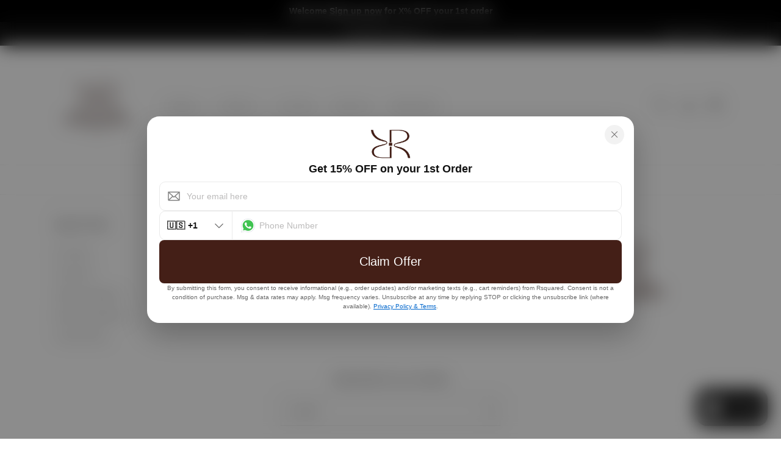

--- FILE ---
content_type: text/css
request_url: https://www.abayacompany.com/cdn/shop/t/12/assets/base.css?v=159841507637079171801767622516
body_size: 10178
content:
:root{--alpha-button-background: 1;--alpha-button-border: 1;--alpha-link: .85;--alpha-badge-border: .1;--focused-base-outline: .2rem solid rgba(var(--color-foreground), .5);--focused-base-outline-offset: .3rem;--focused-base-box-shadow: 0 0 0 .3rem rgb(var(--color-background)), 0 0 .5rem .4rem rgba(var(--color-foreground), .3)}.product-card-wrapper .card,.contains-card--product{--border-radius: var(--product-card-corner-radius);--border-width: var(--product-card-border-width);--border-opacity: var(--product-card-border-opacity);--shadow-horizontal-offset: var(--product-card-shadow-horizontal-offset);--shadow-vertical-offset: var(--product-card-shadow-vertical-offset);--shadow-blur-radius: var(--product-card-shadow-blur-radius);--shadow-opacity: var(--product-card-shadow-opacity);--shadow-visible: var(--product-card-shadow-visible);--image-padding: var(--product-card-image-padding);--text-alignment: var(--product-card-text-alignment)}.collection-card-wrapper .card,.contains-card--collection{--border-radius: var(--collection-card-corner-radius);--border-width: var(--collection-card-border-width);--border-opacity: var(--collection-card-border-opacity);--shadow-horizontal-offset: var(--collection-card-shadow-horizontal-offset);--shadow-vertical-offset: var(--collection-card-shadow-vertical-offset);--shadow-blur-radius: var(--collection-card-shadow-blur-radius);--shadow-opacity: var(--collection-card-shadow-opacity);--shadow-visible: var(--collection-card-shadow-visible);--image-padding: var(--collection-card-image-padding);--text-alignment: var(--collection-card-text-alignment)}.article-card-wrapper .card,.contains-card--article{--border-radius: var(--blog-card-corner-radius);--border-width: var(--blog-card-border-width);--border-opacity: var(--blog-card-border-opacity);--shadow-horizontal-offset: var(--blog-card-shadow-horizontal-offset);--shadow-vertical-offset: var(--blog-card-shadow-vertical-offset);--shadow-blur-radius: var(--blog-card-shadow-blur-radius);--shadow-opacity: var(--blog-card-shadow-opacity);--shadow-visible: var(--blog-card-shadow-visible);--image-padding: var(--blog-card-image-padding);--text-alignment: var(--blog-card-text-alignment)}.contains-content-container,.content-container{--border-radius: var(--text-boxes-radius);--border-width: var(--text-boxes-border-width);--border-opacity: var(--text-boxes-border-opacity);--shadow-horizontal-offset: var(--text-boxes-shadow-horizontal-offset);--shadow-vertical-offset: var(--text-boxes-shadow-vertical-offset);--shadow-blur-radius: var(--text-boxes-shadow-blur-radius);--shadow-opacity: var(--text-boxes-shadow-opacity);--shadow-visible: var(--text-boxes-shadow-visible)}.contains-media,.global-media-settings{--border-radius: var(--media-radius);--border-width: var(--media-border-width);--border-opacity: var(--media-border-opacity);--shadow-horizontal-offset: var(--media-shadow-horizontal-offset);--shadow-vertical-offset: var(--media-shadow-vertical-offset);--shadow-blur-radius: var(--media-shadow-blur-radius);--shadow-opacity: var(--media-shadow-opacity);--shadow-visible: var(--media-shadow-visible)}.page-width{max-width:var(--page-width);margin:0 auto;padding:0 1.5rem}body:has(.section-header .drawer-menu) .announcement-bar-section .page-width{max-width:100%}.page-width.drawer-menu{max-width:100%}.page-width-desktop{padding:0;margin:0 auto}.utility-bar__grid.page-width{padding-left:3rem;padding-right:3rem}@media screen and (min-width: 750px){.page-width{padding:0 5rem}.header.page-width,.utility-bar__grid.page-width{padding-left:3.2rem;padding-right:3.2rem}.page-width--narrow{padding:0 9rem}.page-width-desktop{padding:0}.page-width-tablet{padding:0 5rem}}@media screen and (min-width: 990px){.header:not(.drawer-menu).page-width{padding-left:5rem;padding-right:5rem}.page-width--narrow{max-width:72.6rem;padding:0}.page-width-desktop{max-width:var(--page-width);padding:0 5rem}}.isolate{position:relative;z-index:0}.section+.section{margin-top:var(--spacing-sections-mobile)}@media screen and (min-width: 750px){.section+.section{margin-top:var(--spacing-sections-desktop)}}.element-margin-top{margin-top:5rem}@media screen and (min-width: 750px){.element-margin{margin-top:calc(5rem + var(--page-width-margin))}}.background-secondary{background-color:rgba(var(--color-foreground),.04)}.grid-auto-flow{display:grid;grid-auto-flow:column}.page-margin,.shopify-challenge__container{margin:7rem auto}.rte-width{max-width:82rem;margin:0 auto 2rem}.list-unstyled{margin:0;padding:0;list-style:none}.hidden{display:none!important}.visually-hidden{position:absolute!important;overflow:hidden;width:1px;height:1px;margin:-1px;padding:0;border:0;clip:rect(0 0 0 0);word-wrap:normal!important}.visually-hidden--inline{margin:0;height:1em}.overflow-hidden{overflow:hidden}.skip-to-content-link:focus{z-index:9999;position:inherit;overflow:auto;width:auto;height:auto;clip:auto}.full-width-link{position:absolute;top:0;right:0;bottom:0;left:0;z-index:2}::selection{background-color:rgba(var(--color-foreground),.2)}.text-body{font-size:1.5rem;letter-spacing:.06rem;line-height:calc(1 + .8 / var(--font-body-scale));font-family:var(--font-body-family);font-style:var(--font-body-style);font-weight:var(--font-body-weight)}h1,h2,h3,h4,h5,.h0,.h1,.h2,.h3,.h4,.h5{font-family:var(--font-heading-family);font-style:var(--font-heading-style);font-weight:var(--font-heading-weight);letter-spacing:calc(var(--font-heading-scale) * .06rem);color:rgb(var(--color-foreground));line-height:calc(1 + .3/max(1,var(--font-heading-scale)));word-break:break-word}.hxxl{font-size:clamp(calc(var(--font-heading-scale) * 5.6rem),14vw,calc(var(--font-heading-scale) * 7.2rem));line-height:1.1}.hxl{font-size:calc(var(--font-heading-scale) * 5rem);line-height:calc(1 + .3/max(1,var(--font-heading-scale)))}@media only screen and (min-width: 750px){.hxl{font-size:calc(var(--font-heading-scale) * 6.2rem)}}.h0{font-size:calc(var(--font-heading-scale) * 4rem)}@media only screen and (min-width: 750px){.h0{font-size:calc(var(--font-heading-scale) * 5.2rem)}}h1,.h1{font-size:calc(var(--font-heading-scale) * 3rem)}@media only screen and (min-width: 750px){h1,.h1{font-size:calc(var(--font-heading-scale) * 4rem)}}h2,.h2{font-size:calc(var(--font-heading-scale) * 2rem)}@media only screen and (min-width: 750px){h2,.h2{font-size:calc(var(--font-heading-scale) * 2.4rem)}}h3,.h3{font-size:calc(var(--font-heading-scale) * 1.7rem)}@media only screen and (min-width: 750px){h3,.h3{font-size:calc(var(--font-heading-scale) * 1.8rem)}}h4,.h4{font-family:var(--font-heading-family);font-style:var(--font-heading-style);font-size:calc(var(--font-heading-scale) * 1.5rem)}h5,.h5{font-size:calc(var(--font-heading-scale) * 1.2rem)}@media only screen and (min-width: 750px){h5,.h5{font-size:calc(var(--font-heading-scale) * 1.3rem)}}h6,.h6{color:rgba(var(--color-foreground),.75);margin-block-start:1.67em;margin-block-end:1.67em}blockquote{font-style:italic;color:rgba(var(--color-foreground),.75);border-left:.2rem solid rgba(var(--color-foreground),.2);padding-left:1rem}@media screen and (min-width: 750px){blockquote{padding-left:1.5rem}}.caption{font-size:1rem;letter-spacing:.07rem;line-height:calc(1 + .7 / var(--font-body-scale))}@media screen and (min-width: 750px){.caption{font-size:1.2rem}}.caption-with-letter-spacing{font-size:1rem;letter-spacing:.13rem;line-height:calc(1 + .2 / var(--font-body-scale));text-transform:uppercase}.caption-with-letter-spacing--medium{font-size:1.2rem;letter-spacing:.16rem}.caption-with-letter-spacing--large{font-size:1.4rem;letter-spacing:.18rem}.caption-large,.customer .field input,.customer select,.field__input,.form__label,.select__select{font-size:1.3rem;line-height:calc(1 + .5 / var(--font-body-scale));letter-spacing:.04rem}.color-foreground{color:rgb(var(--color-foreground))}table:not([class]){table-layout:fixed;border-collapse:collapse;font-size:1.4rem;border-style:hidden;box-shadow:0 0 0 .1rem rgba(var(--color-foreground),.2)}table:not([class]) td,table:not([class]) th{padding:1em;border:.1rem solid rgba(var(--color-foreground),.2)}@media screen and (max-width: 749px){.small-hide{display:none!important}}@media screen and (min-width: 750px) and (max-width: 989px){.medium-hide{display:none!important}}@media screen and (min-width: 990px){.large-up-hide{display:none!important}}.left{text-align:left}.center{text-align:center}.right{text-align:right}.uppercase{text-transform:uppercase}.light{opacity:.7}a:empty,ul:empty,dl:empty,div:empty,section:empty,article:empty,p:empty,h1:empty,h2:empty,h3:empty,h4:empty,h5:empty,h6:empty{display:none}.link,.customer a{cursor:pointer;display:inline-block;border:none;box-shadow:none;text-decoration:underline;text-underline-offset:.3rem;color:rgb(var(--color-link));background-color:transparent;font-size:1.4rem;font-family:inherit}.link--text{color:rgb(var(--color-foreground))}.link--text:hover{color:rgba(var(--color-foreground),.75)}.link-with-icon{display:inline-flex;font-size:1.4rem;font-weight:600;letter-spacing:.1rem;text-decoration:none;margin-bottom:4.5rem;white-space:nowrap}.link-with-icon .icon{width:1.5rem;margin-left:1rem}a:not([href]){cursor:not-allowed}.circle-divider:after{content:"\2022";margin:0 1.3rem 0 1.5rem}.circle-divider:last-of-type:after{display:none}hr{border:none;height:.1rem;background-color:rgba(var(--color-foreground),.2);display:block;margin:5rem 0}@media screen and (min-width: 750px){hr{margin:7rem 0}}.full-unstyled-link{text-decoration:none;color:currentColor;display:block}.placeholder{background-color:rgba(var(--color-foreground),.04);color:rgba(var(--color-foreground),.55);fill:rgba(var(--color-foreground),.55)}details>*{box-sizing:border-box}.break{word-break:break-word}.visibility-hidden{visibility:hidden}@media (prefers-reduced-motion){.motion-reduce{transition:none!important;animation:none!important}}:root{--duration-short: .1s;--duration-default: .2s;--duration-announcement-bar: .25s;--duration-medium: .3s;--duration-long: .5s;--duration-extra-long: .6s;--duration-extra-longer: .75s;--duration-extended: 3s;--ease-out-slow: cubic-bezier(0, 0, .3, 1);--animation-slide-in: slideIn var(--duration-extra-long) var(--ease-out-slow) forwards;--animation-fade-in: fadeIn var(--duration-extra-long) var(--ease-out-slow)}.underlined-link,.customer a,.inline-richtext a{text-underline-offset:.3rem;text-decoration-thickness:.1rem;transition:text-decoration-thickness ease .1s}.underlined-link,.customer a{color:rgba(var(--color-link),var(--alpha-link))}.inline-richtext a,.rte.inline-richtext a{color:currentColor}.underlined-link:hover,.customer a:hover,.inline-richtext a:hover{color:rgb(var(--color-link));text-decoration-thickness:.2rem}.icon-arrow{width:1.5rem}h3 .icon-arrow,.h3 .icon-arrow{width:calc(var(--font-heading-scale) * 1.5rem)}.animate-arrow .icon-arrow path{transform:translate(-.25rem);transition:transform var(--duration-short) ease}.animate-arrow:hover .icon-arrow path{transform:translate(-.05rem)}.svg-wrapper{display:inline-flex;justify-content:center;align-items:center;width:20px;height:20px}.svg-wrapper>svg{height:100%;width:100%}summary{cursor:pointer;list-style:none;position:relative}summary .icon-caret{position:absolute;height:.6rem;right:1.5rem;top:calc(50% - .2rem)}summary::-webkit-details-marker{display:none}.disclosure-has-popup{position:relative}.disclosure-has-popup[open]>summary:before{position:fixed;top:0;right:0;bottom:0;left:0;z-index:2;display:block;cursor:default;content:" ";background:transparent}.disclosure-has-popup>summary:before{display:none}.disclosure-has-popup[open]>summary+*{z-index:100}@media screen and (min-width: 750px){.disclosure-has-popup[open]>summary+*{z-index:4}.facets .disclosure-has-popup[open]>summary+*{z-index:2}}.placeholder-svg{height:100%;width:100%}*:focus{outline:0;box-shadow:none}*:focus-visible{outline:var(--focused-base-outline);outline-offset:var(--focused-base-outline-offset);box-shadow:var(--focused-base-box-shadow)}.focused{outline:var(--focused-base-outline);outline-offset:var(--focused-base-outline-offset);box-shadow:var(--focused-base-box-shadow)}.focus-inset:focus-visible{outline:.2rem solid rgba(var(--color-foreground),.5);outline-offset:-.2rem;box-shadow:0 0 .2rem rgba(var(--color-foreground),.3)}.focused.focus-inset{outline:.2rem solid rgba(var(--color-foreground),.5);outline-offset:-.2rem;box-shadow:0 0 .2rem rgba(var(--color-foreground),.3)}.focus-none{box-shadow:none!important;outline:0!important}.focus-offset:focus-visible{outline:.2rem solid rgba(var(--color-foreground),.5);outline-offset:1rem;box-shadow:0 0 0 1rem rgb(var(--color-background)),0 0 .2rem 1.2rem rgba(var(--color-foreground),.3)}.focus-offset.focused{outline:.2rem solid rgba(var(--color-foreground),.5);outline-offset:1rem;box-shadow:0 0 0 1rem rgb(var(--color-background)),0 0 .2rem 1.2rem rgba(var(--color-foreground),.3)}.title,.title-wrapper-with-link{margin:3rem 0 2rem}.title-wrapper-with-link .title{margin:0}.title .link{font-size:inherit}.title-wrapper{margin-bottom:3rem}.title-wrapper-with-link{display:flex;justify-content:space-between;align-items:flex-end;gap:1rem;margin-bottom:3rem;flex-wrap:wrap}.title--primary{margin:4rem 0}.title-wrapper--self-padded-tablet-down,.title-wrapper--self-padded-mobile{padding-left:1.5rem;padding-right:1.5rem}@media screen and (min-width: 750px){.title-wrapper--self-padded-mobile{padding-left:0;padding-right:0}}@media screen and (min-width: 990px){.title,.title-wrapper-with-link{margin:5rem 0 3rem}.title--primary{margin:2rem 0}.title-wrapper-with-link{align-items:center}.title-wrapper-with-link .title{margin-bottom:0}.title-wrapper--self-padded-tablet-down{padding-left:0;padding-right:0}}.title-wrapper-with-link .link-with-icon{margin:0;flex-shrink:0;display:flex;align-items:center}.title-wrapper-with-link .link-with-icon .svg-wrapper{width:1.5rem}.title-wrapper-with-link a{margin-top:0;flex-shrink:0}.title-wrapper--no-top-margin{margin-top:0}.title-wrapper--no-top-margin>.title{margin-top:0}.subtitle{font-size:1.8rem;line-height:calc(1 + .8 / var(--font-body-scale));letter-spacing:.06rem;color:rgba(var(--color-foreground),.7)}.subtitle--small{font-size:1.4rem;letter-spacing:.1rem}.subtitle--medium{font-size:1.6rem;letter-spacing:.08rem}.grid{display:flex;flex-wrap:wrap;margin-bottom:2rem;padding:0;list-style:none;column-gap:var(--grid-mobile-horizontal-spacing);row-gap:var(--grid-mobile-vertical-spacing)}@media screen and (min-width: 750px){.grid{column-gap:var(--grid-desktop-horizontal-spacing);row-gap:var(--grid-desktop-vertical-spacing)}}.grid:last-child{margin-bottom:0}.grid__item{width:calc(25% - var(--grid-mobile-horizontal-spacing) * 3 / 4);max-width:calc(50% - var(--grid-mobile-horizontal-spacing) / 2);flex-grow:1;flex-shrink:0}@media screen and (min-width: 750px){.grid__item{width:calc(25% - var(--grid-desktop-horizontal-spacing) * 3 / 4);max-width:calc(50% - var(--grid-desktop-horizontal-spacing) / 2)}}.grid--gapless.grid{column-gap:0;row-gap:0}@media screen and (max-width: 749px){.grid__item.slider__slide--full-width{width:100%;max-width:none}}.grid--1-col .grid__item{max-width:100%;width:100%}.grid--3-col .grid__item{width:calc(33.33% - var(--grid-mobile-horizontal-spacing) * 2 / 3)}@media screen and (min-width: 750px){.grid--3-col .grid__item{width:calc(33.33% - var(--grid-desktop-horizontal-spacing) * 2 / 3)}}.grid--2-col .grid__item{width:calc(50% - var(--grid-mobile-horizontal-spacing) / 2)}@media screen and (min-width: 750px){.grid--2-col .grid__item{width:calc(50% - var(--grid-desktop-horizontal-spacing) / 2)}.grid--4-col-tablet .grid__item{width:calc(25% - var(--grid-desktop-horizontal-spacing) * 3 / 4)}.grid--3-col-tablet .grid__item{width:calc(33.33% - var(--grid-desktop-horizontal-spacing) * 2 / 3)}.grid--2-col-tablet .grid__item{width:calc(50% - var(--grid-desktop-horizontal-spacing) / 2)}}@media screen and (max-width: 989px){.grid--1-col-tablet-down .grid__item{width:100%;max-width:100%}.slider--tablet.grid--peek{margin:0;width:100%}.slider--tablet.grid--peek .grid__item{box-sizing:content-box;margin:0}.slider.slider--tablet .scroll-trigger.animate--slide-in,.slider.slider--mobile .scroll-trigger.animate--slide-in{animation:none;opacity:1;transform:inherit}.scroll-trigger:not(.scroll-trigger--offscreen) .slider--tablet{animation:var(--animation-slide-in)}}@media screen and (min-width: 990px){.grid--6-col-desktop .grid__item{width:calc(16.66% - var(--grid-desktop-horizontal-spacing) * 5 / 6);max-width:calc(16.66% - var(--grid-desktop-horizontal-spacing) * 5 / 6)}.grid--5-col-desktop .grid__item{width:calc(20% - var(--grid-desktop-horizontal-spacing) * 4 / 5);max-width:calc(20% - var(--grid-desktop-horizontal-spacing) * 4 / 5)}.grid--4-col-desktop .grid__item{width:calc(25% - var(--grid-desktop-horizontal-spacing) * 3 / 4);max-width:calc(25% - var(--grid-desktop-horizontal-spacing) * 3 / 4)}.grid--3-col-desktop .grid__item{width:calc(33.33% - var(--grid-desktop-horizontal-spacing) * 2 / 3);max-width:calc(33.33% - var(--grid-desktop-horizontal-spacing) * 2 / 3)}.grid--2-col-desktop .grid__item{width:calc(50% - var(--grid-desktop-horizontal-spacing) / 2);max-width:calc(50% - var(--grid-desktop-horizontal-spacing) / 2)}.slider.slider--desktop .scroll-trigger.animate--slide-in{animation:none;opacity:1;transform:inherit}.scroll-trigger:not(.scroll-trigger--offscreen) .slider--desktop{animation:var(--animation-slide-in)}}@media screen and (min-width: 990px){.grid--1-col-desktop{flex:0 0 100%;max-width:100%}.grid--1-col-desktop .grid__item{width:100%;max-width:100%}}@media screen and (max-width: 749px){.grid--peek.slider--mobile{margin:0;width:100%}.grid--peek.slider--mobile .grid__item{box-sizing:content-box;margin:0}.grid--peek .grid__item{min-width:35%}.grid--peek.slider .grid__item:first-of-type{margin-left:1.5rem}.grid--peek.slider:after{margin-left:calc(-1 * var(--grid-mobile-horizontal-spacing))}.grid--2-col-tablet-down .grid__item{width:calc(50% - var(--grid-mobile-horizontal-spacing) / 2)}.slider--tablet.grid--peek.grid--2-col-tablet-down .grid__item,.grid--peek .grid__item{width:calc(50% - var(--grid-mobile-horizontal-spacing) - 3rem)}.slider--tablet.grid--peek.grid--1-col-tablet-down .grid__item,.slider--mobile.grid--peek.grid--1-col-tablet-down .grid__item{width:calc(100% - var(--grid-mobile-horizontal-spacing) - 3rem)}}@media screen and (min-width: 750px) and (max-width: 989px){.slider--tablet.grid--peek .grid__item{width:calc(25% - var(--grid-desktop-horizontal-spacing) - 3rem)}.slider--tablet.grid--peek.grid--3-col-tablet .grid__item{width:calc(33.33% - var(--grid-desktop-horizontal-spacing) - 3rem)}.slider--tablet.grid--peek.grid--2-col-tablet .grid__item,.slider--tablet.grid--peek.grid--2-col-tablet-down .grid__item{width:calc(50% - var(--grid-desktop-horizontal-spacing) - 3rem)}.slider--tablet.grid--peek .grid__item:first-of-type{margin-left:1.5rem}.grid--2-col-tablet-down .grid__item{width:calc(50% - var(--grid-desktop-horizontal-spacing) / 2)}.grid--1-col-tablet-down.grid--peek .grid__item{width:calc(100% - var(--grid-desktop-horizontal-spacing) - 3rem)}}.media{display:block;background-color:rgba(var(--color-foreground),.1);position:relative;overflow:hidden}.media--transparent{background-color:transparent}.media>*:not(.zoom):not(.deferred-media__poster-button),.media model-viewer{display:block;max-width:100%;position:absolute;top:0;left:0;height:100%;width:100%}.media>img{object-fit:cover;object-position:center center;transition:opacity .4s cubic-bezier(.25,.46,.45,.94)}.media--square{padding-bottom:100%}.media--portrait{padding-bottom:125%}.media--landscape{padding-bottom:66.6%}.media--cropped{padding-bottom:56%}.media--16-9{padding-bottom:56.25%}.media--circle{padding-bottom:100%;border-radius:50%}.media.media--hover-effect>img+img{opacity:0}@media screen and (min-width: 990px){.media--cropped{padding-bottom:63%}}deferred-media{display:block}.button--secondary,.button--tertiary{--color-button: var(--color-secondary-button);--color-button-text: var(--color-secondary-button-text)}.button--tertiary{--alpha-button-background: 0;--alpha-button-border: .2}.button,.shopify-challenge__button,.customer button,button.shopify-payment-button__button--unbranded{--shadow-horizontal-offset: var(--buttons-shadow-horizontal-offset);--shadow-vertical-offset: var(--buttons-shadow-vertical-offset);--shadow-blur-radius: var(--buttons-shadow-blur-radius);--shadow-opacity: var(--buttons-shadow-opacity);--shadow-visible: var(--buttons-shadow-visible);--border-offset: var(--buttons-border-offset);--border-opacity: calc(1 - var(--buttons-border-opacity));border-radius:var(--buttons-radius-outset);position:relative}.button,.shopify-challenge__button,.customer button,button.shopify-payment-button__button--unbranded{min-width:calc(12rem + var(--buttons-border-width) * 2);min-height:calc(4.5rem + var(--buttons-border-width) * 2)}.button,.shopify-challenge__button,.customer button{display:inline-flex;justify-content:center;align-items:center;border:0;padding:0 3rem;cursor:pointer;font:inherit;font-size:1.5rem;text-decoration:none;color:rgb(var(--color-button-text));transition:box-shadow var(--duration-short) ease;-webkit-appearance:none;appearance:none;background-color:rgba(var(--color-button),var(--alpha-button-background))}.button:before,.shopify-challenge__button:before,.customer button:before,.shopify-payment-button__button--unbranded:before{content:"";position:absolute;top:0;right:0;bottom:0;left:0;z-index:-1;border-radius:var(--buttons-radius-outset);box-shadow:var(--shadow-horizontal-offset) var(--shadow-vertical-offset) var(--shadow-blur-radius) rgba(var(--color-shadow),var(--shadow-opacity))}.button:after,.shopify-challenge__button:after,.customer button:after,.shopify-payment-button__button--unbranded:after{content:"";position:absolute;top:var(--buttons-border-width);right:var(--buttons-border-width);bottom:var(--buttons-border-width);left:var(--buttons-border-width);z-index:1;border-radius:var(--buttons-radius);box-shadow:0 0 0 calc(var(--buttons-border-width) + var(--border-offset)) rgba(var(--color-button-text),var(--border-opacity)),0 0 0 var(--buttons-border-width) rgba(var(--color-button),var(--alpha-button-background));transition:box-shadow var(--duration-short) ease}.button:not([disabled]):hover:after,.shopify-challenge__button:hover:after,.customer button:hover:after,.shopify-payment-button__button--unbranded:hover:after{--border-offset: 1.3px;box-shadow:0 0 0 calc(var(--buttons-border-width) + var(--border-offset)) rgba(var(--color-button-text),var(--border-opacity)),0 0 0 calc(var(--buttons-border-width) + 1px) rgba(var(--color-button),var(--alpha-button-background))}.button--secondary:after{--border-opacity: var(--buttons-border-opacity)}.button:focus-visible,.button:focus,.button.focused,.shopify-payment-button__button--unbranded:focus-visible,.shopify-payment-button__button--unbranded:focus{outline:0;box-shadow:0 0 0 .3rem rgb(var(--color-background)),0 0 0 .5rem rgba(var(--color-foreground),.5),0 0 .5rem .4rem rgba(var(--color-foreground),.3)}.button:focus:not(:focus-visible):not(.focused),.shopify-payment-button__button--unbranded:focus:not(:focus-visible):not(.focused){box-shadow:inherit}.button::selection,.shopify-challenge__button::selection,.customer button::selection{background-color:rgba(var(--color-button-text),.3)}.button,.button-label,.shopify-challenge__button,.customer button{font-size:1.5rem;letter-spacing:.1rem;line-height:calc(1 + .2 / var(--font-body-scale))}.button--tertiary{font-size:1.2rem;padding:1rem 1.5rem;min-width:calc(9rem + var(--buttons-border-width) * 2);min-height:calc(3.5rem + var(--buttons-border-width) * 2)}.button--small{padding:1.2rem 2.6rem}shopify-accelerated-checkout{--shopify-accelerated-checkout-button-border-radius: var(--buttons-radius-outset);--shopify-accelerated-checkout-button-box-shadow: var(--shadow-horizontal-offset) var(--shadow-vertical-offset) var(--shadow-blur-radius) rgba(var(--color-shadow), var(--shadow-opacity))}shopify-accelerated-checkout-cart{--shopify-accelerated-checkout-button-border-radius: var(--buttons-radius-outset);--shopify-accelerated-checkout-button-box-shadow: var(--shadow-horizontal-offset) var(--shadow-vertical-offset) var(--shadow-blur-radius) rgba(var(--color-shadow), var(--shadow-opacity))}.button:disabled,.button[aria-disabled=true],.button.disabled,.customer button:disabled,.customer button[aria-disabled=true],.customer button.disabled,.quantity__button.disabled{cursor:not-allowed;opacity:.5}.button--full-width{display:flex;width:100%}.button.loading{color:transparent;position:relative}@media screen and (forced-colors: active){.button.loading{color:rgb(var(--color-foreground))}}.button.loading>.loading__spinner{top:50%;left:50%;transform:translate(-50%,-50%);position:absolute;height:100%;display:flex;align-items:center}.button.loading>.loading__spinner .spinner{width:fit-content}.button.loading>.loading__spinner .path{stroke:rgb(var(--color-button-text))}.share-button{display:block;position:relative}.share-button details{width:fit-content}.share-button__button{font-size:1.4rem;display:flex;align-items:center;color:rgb(var(--color-link));margin-left:0;padding-left:0;min-height:4.4rem}details[open]>.share-button__fallback{animation:animateMenuOpen var(--duration-default) ease}.share-button__button:hover{text-decoration:underline;text-underline-offset:.3rem}.share-button__button,.share-button__fallback button{cursor:pointer;background-color:transparent;border:none}.share-button__button .icon-share{height:1.2rem;margin-right:1rem;min-width:1.3rem}.share-button__fallback{display:flex;align-items:center;position:absolute;top:3rem;left:.1rem;z-index:3;width:100%;min-width:max-content;border-radius:var(--inputs-radius);border:0}.share-button__fallback:after{pointer-events:none;content:"";position:absolute;top:var(--inputs-border-width);right:var(--inputs-border-width);bottom:var(--inputs-border-width);left:var(--inputs-border-width);border:.1rem solid transparent;border-radius:var(--inputs-radius);box-shadow:0 0 0 var(--inputs-border-width) rgba(var(--color-foreground),var(--inputs-border-opacity));transition:box-shadow var(--duration-short) ease;z-index:1}.share-button__fallback:before{background:rgb(var(--color-background));pointer-events:none;content:"";position:absolute;top:0;right:0;bottom:0;left:0;border-radius:var(--inputs-radius-outset);box-shadow:var(--inputs-shadow-horizontal-offset) var(--inputs-shadow-vertical-offset) var(--inputs-shadow-blur-radius) rgba(var(--color-shadow),var(--inputs-shadow-opacity));z-index:-1}.share-button__fallback button{width:4.4rem;height:4.4rem;padding:0;flex-shrink:0;display:flex;justify-content:center;align-items:center;position:relative;right:var(--inputs-border-width)}.share-button__fallback button:hover{color:rgba(var(--color-foreground),.75)}.share-button__fallback button:hover .svg-wrapper{transform:scale(1.07)}.share-button__close:not(.hidden)+.share-button__copy{display:none}.share-button__close,.share-button__copy{background-color:transparent;color:rgb(var(--color-foreground))}.share-button__copy:focus-visible,.share-button__close:focus-visible{background-color:rgb(var(--color-background));z-index:2}.share-button__copy:focus,.share-button__close:focus{background-color:rgb(var(--color-background));z-index:2}.field:not(:focus-visible):not(.focused)+.share-button__copy:not(:focus-visible):not(.focused),.field:not(:focus-visible):not(.focused)+.share-button__close:not(:focus-visible):not(.focused){background-color:inherit}.share-button__fallback .field:after,.share-button__fallback .field:before{content:none}.share-button__fallback .field{border-radius:0;min-width:auto;min-height:auto;transition:none}.share-button__fallback .field__input:focus,.share-button__fallback .field__input:-webkit-autofill{outline:.2rem solid rgba(var(--color-foreground),.5);outline-offset:.1rem;box-shadow:0 0 0 .1rem rgb(var(--color-background)),0 0 .5rem .4rem rgba(var(--color-foreground),.3)}.share-button__fallback .field__input{box-shadow:none;text-overflow:ellipsis;white-space:nowrap;overflow:hidden;filter:none;min-width:auto;min-height:auto}.share-button__fallback .field__input:hover{box-shadow:none}.share-button__fallback .icon{width:1.5rem;height:1.5rem}.share-button__message:not(:empty){display:flex;align-items:center;width:100%;height:100%;margin-top:0;padding:.8rem 0 .8rem 1.5rem;margin:var(--inputs-border-width)}.share-button__message:not(:empty):not(.hidden)~*{display:none}.field__input,.select__select,.customer .field input,.customer select{-webkit-appearance:none;appearance:none;background-color:rgb(var(--color-background));color:rgb(var(--color-foreground));font-family:var(--font-body-family);font-style:var(--font-body-style);font-weight:var(--font-body-weight);font-size:1.6rem;width:100%;box-sizing:border-box;transition:box-shadow var(--duration-short) ease;border-radius:var(--inputs-radius);height:4.5rem;min-height:calc(var(--inputs-border-width) * 2);min-width:calc(7rem + (var(--inputs-border-width) * 2));position:relative;border:0}.field:before,.select:before,.customer .field:before,.customer select:before,.localization-form__select:before{pointer-events:none;content:"";position:absolute;top:0;right:0;bottom:0;left:0;border-radius:var(--inputs-radius-outset);box-shadow:var(--inputs-shadow-horizontal-offset) var(--inputs-shadow-vertical-offset) var(--inputs-shadow-blur-radius) rgba(var(--color-shadow),var(--inputs-shadow-opacity));z-index:-1}.field:after,.select:after,.customer .field:after,.customer select:after,.localization-form__select:after{pointer-events:none;content:"";position:absolute;top:var(--inputs-border-width);right:var(--inputs-border-width);bottom:var(--inputs-border-width);left:var(--inputs-border-width);border:.1rem solid transparent;border-radius:var(--inputs-radius);box-shadow:0 0 0 var(--inputs-border-width) rgba(var(--color-foreground),var(--inputs-border-opacity));transition:box-shadow var(--duration-short) ease;z-index:1}.select__select{font-family:var(--font-body-family);font-style:var(--font-body-style);font-weight:var(--font-body-weight);font-size:1.2rem;color:rgba(var(--color-foreground),.75)}.field:hover.field:after,.select:hover.select:after,.select__select:hover.select__select:after,.customer .field:hover.field:after,.customer select:hover.select:after,.localization-form__select:hover.localization-form__select:after{box-shadow:0 0 0 calc(.1rem + var(--inputs-border-width)) rgba(var(--color-foreground),var(--inputs-border-opacity));outline:0;border-radius:var(--inputs-radius)}.field__input:focus-visible,.select__select:focus-visible,.customer .field input:focus-visible,.customer select:focus-visible,.localization-form__select:focus-visible.localization-form__select:after{box-shadow:0 0 0 calc(.1rem + var(--inputs-border-width)) rgba(var(--color-foreground));outline:0;border-radius:var(--inputs-radius)}.field__input:focus,.select__select:focus,.customer .field input:focus,.customer select:focus,.localization-form__select:focus.localization-form__select:after{box-shadow:0 0 0 calc(.1rem + var(--inputs-border-width)) rgba(var(--color-foreground));outline:0;border-radius:var(--inputs-radius)}.localization-form__select:focus{outline:0;box-shadow:none}.text-area,.select{display:flex;position:relative;width:100%}.select .svg-wrapper,.customer select+.svg-wrapper{height:.6rem;width:1rem;pointer-events:none;position:absolute;top:calc(50% - .2rem);right:0}.select__select,.customer select{cursor:pointer;line-height:calc(1 + .6 / var(--font-body-scale));padding:0 calc(var(--inputs-border-width) + 3rem) 0 2rem;margin:var(--inputs-border-width);min-height:calc(var(--inputs-border-width) * 2)}.field{position:relative;width:100%;display:flex;transition:box-shadow var(--duration-short) ease}.customer .field{display:flex}.field--with-error{flex-wrap:wrap}.field__input,.customer .field input{flex-grow:1;text-align:left;padding:1.5rem;margin:var(--inputs-border-width);transition:box-shadow var(--duration-short) ease}.field__label,.customer .field label{font-size:1.6rem;left:calc(var(--inputs-border-width) + 2rem);top:calc(1rem + var(--inputs-border-width));margin-bottom:0;pointer-events:none;position:absolute;transition:top var(--duration-short) ease,font-size var(--duration-short) ease;color:rgba(var(--color-foreground),.75);letter-spacing:.1rem;line-height:1.5}.field__input:focus~.field__label,.field__input:not(:placeholder-shown)~.field__label,.field__input:-webkit-autofill~.field__label,.customer .field input:focus~label,.customer .field input:not(:placeholder-shown)~label,.customer .field input:-webkit-autofill~label{font-size:1rem;top:calc(var(--inputs-border-width) + .5rem);left:calc(var(--inputs-border-width) + 2rem);letter-spacing:.04rem}.field__input:focus,.field__input:not(:placeholder-shown),.field__input:-webkit-autofill,.customer .field input:focus,.customer .field input:not(:placeholder-shown),.customer .field input:-webkit-autofill{padding:2.2rem 1.5rem .8rem 2rem;margin:var(--inputs-border-width)}.field__input::-webkit-search-cancel-button,.customer .field input::-webkit-search-cancel-button{display:none}.field__input::placeholder,.customer .field input::placeholder{opacity:0}.field__button{align-items:center;background-color:transparent;border:0;color:currentColor;cursor:pointer;display:flex;height:4.4rem;justify-content:center;overflow:hidden;padding:0;position:absolute;right:0;top:0;width:4.4rem}.field__button>.svg-wrapper{height:2.5rem;width:2.5rem}.field__input:-webkit-autofill~.field__button,.field__input:-webkit-autofill~.field__label,.customer .field input:-webkit-autofill~label{color:#000}.text-area{font-family:var(--font-body-family);font-style:var(--font-body-style);font-weight:var(--font-body-weight);min-height:10rem;resize:none}input[type=checkbox]{display:inline-block;width:auto;margin-right:.5rem}.form__label{display:block;margin-bottom:.6rem}.form__message{align-items:center;display:flex;font-size:1.4rem;line-height:1;margin-top:1rem}.form__message--large{font-size:1.6rem}.customer .field .form__message{font-size:1.4rem;text-align:left}.form__message .icon,.customer .form__message .svg-wrapper{flex-shrink:0;height:1.3rem;margin-right:.5rem;width:1.3rem}.form__message--large .icon,.customer .form__message .svg-wrapper{height:1.5rem;width:1.5rem;margin-right:1rem}.customer .field .form__message .svg-wrapper{align-self:start}.form-status{margin:0;font-size:1.6rem}.form-status-list{padding:0;margin:2rem 0 4rem}.form-status-list li{list-style-position:inside}.form-status-list .link:first-letter{text-transform:capitalize}.quantity{color:rgba(var(--color-foreground));position:relative;width:calc(14rem / var(--font-body-scale) + var(--inputs-border-width) * 2);display:flex;border-radius:var(--inputs-radius);min-height:calc((var(--inputs-border-width) * 2) + 4.5rem)}.quantity:after{pointer-events:none;content:"";position:absolute;top:var(--inputs-border-width);right:var(--inputs-border-width);bottom:var(--inputs-border-width);left:var(--inputs-border-width);border:.1rem solid transparent;border-radius:var(--inputs-radius);box-shadow:0 0 0 var(--inputs-border-width) rgba(var(--color-foreground),var(--inputs-border-opacity));transition:box-shadow var(--duration-short) ease;z-index:1}.quantity:before{background:rgb(var(--color-background));pointer-events:none;content:"";position:absolute;top:0;right:0;bottom:0;left:0;border-radius:var(--inputs-radius-outset);box-shadow:var(--inputs-shadow-horizontal-offset) var(--inputs-shadow-vertical-offset) var(--inputs-shadow-blur-radius) rgba(var(--color-shadow),var(--inputs-shadow-opacity));z-index:-1}.quantity__input{color:currentColor;font-family:var(--font-body-family);font-style:var(--font-body-style);font-weight:var(--font-body-weight);font-size:1.6rem;font-weight:500;opacity:.85;text-align:center;background-color:transparent;border:0;padding:0 .5rem;width:100%;flex-grow:1;-webkit-appearance:none;appearance:none}.quantity__button{width:calc(4.5rem / var(--font-body-scale));flex-shrink:0;font-size:1.8rem;border:0;background-color:transparent;cursor:pointer;display:flex;align-items:center;justify-content:center;color:rgb(var(--color-foreground));padding:0}.quantity__button:first-child{margin-left:calc(var(--inputs-border-width))}.quantity__button:last-child{margin-right:calc(var(--inputs-border-width))}.quantity__button .svg-wrapper{width:1rem;pointer-events:none}.quantity__button:focus-visible,.quantity__input:focus-visible{background-color:rgb(var(--color-background));z-index:2}.quantity__button:focus,.quantity__input:focus{background-color:rgb(var(--color-background));z-index:2}.quantity__button:not(:focus-visible):not(.focused),.quantity__input:not(:focus-visible):not(.focused){box-shadow:inherit;background-color:inherit}.quantity__input:-webkit-autofill,.quantity__input:-webkit-autofill:hover,.quantity__input:-webkit-autofill:active{box-shadow:0 0 0 10rem rgb(var(--color-background)) inset!important;-webkit-box-shadow:0 0 0 10rem rgb(var(--color-background)) inset!important}.quantity__input::-webkit-outer-spin-button,.quantity__input::-webkit-inner-spin-button{-webkit-appearance:none;margin:0}.quantity__input[type=number]{-moz-appearance:textfield}.quantity__rules{margin-top:.5rem;position:relative;font-size:1.2rem}.quantity__rules .caption{display:inline-block;margin-top:0;margin-bottom:0}.quantity__rules .divider+.divider:before{content:"\2022";margin:0 .5rem}.quantity__rules-cart{position:relative}.product__info-container .loading__spinner:not(.hidden)~*,.quantity__rules-cart .loading__spinner:not(.hidden)~*{visibility:hidden}.modal__toggle{list-style-type:none}.modal__toggle-close{display:none}.modal__toggle-open{display:flex}.modal__close-button.link{display:flex;justify-content:center;align-items:center;padding:0rem;height:4.4rem;width:4.4rem;background-color:transparent}.modal__close-button .icon{width:1.7rem;height:1.7rem}.modal__content{position:absolute;top:0;left:0;right:0;bottom:0;background:rgb(var(--color-background));z-index:4;display:flex;justify-content:center;align-items:center}.media-modal{cursor:zoom-out}.media-modal .deferred-media{cursor:initial}.cart-count-bubble:empty{display:none}.cart-count-bubble{position:absolute;background-color:rgb(var(--color-button));color:rgb(var(--color-button-text));height:1.7rem;width:1.7rem;border-radius:100%;display:flex;justify-content:center;align-items:center;font-size:.9rem;bottom:.8rem;left:2.2rem;line-height:calc(1 + .1 / var(--font-body-scale))}.utility-bar{height:100%}.utility-bar--bottom-border{border-bottom:.1rem solid rgba(var(--color-foreground),.08)}@media screen and (min-width: 990px){.utility-bar--bottom-border-social-only{border-bottom:.1rem solid rgba(var(--color-foreground),.08)}}.utility-bar__grid{display:grid;grid-template-columns:1fr;grid-template-areas:"announcements"}.utility-bar__grid .list-social{justify-content:flex-start;align-content:center;margin-left:-1.2rem;grid-area:social-icons}@media screen and (max-width: 989px){.utility-bar .utility-bar__grid .list-social{display:none}}.utility-bar .list-social__item .icon{scale:.9}@media screen and (min-width: 990px){.utility-bar__grid--3-col{grid-template-columns:3fr 4fr 3fr;grid-template-areas:"social-icons announcements language-currency"}.utility-bar__grid--2-col{grid-template-columns:1fr 1fr;grid-template-areas:"social-icons language-currency"}.announcement-bar.announcement-bar--one-announcement,.announcement-bar--one-announcement .announcement-bar__link{width:fit-content;margin:auto}}.announcement-bar,.announcement-bar__announcement{color:rgb(var(--color-foreground));width:100%;height:100%;display:flex;justify-content:center;flex-wrap:wrap;align-content:center;grid-area:announcements}.announcement-bar .slider--everywhere{margin-bottom:0;scroll-behavior:auto}.utility-bar__grid .announcement-bar-slider,.announcement-bar-slider,.announcement-bar-slider .slider{width:100%}.announcement-bar .slider-button--next{margin-right:-1.5rem;min-width:44px}.announcement-bar .slider-button--prev{margin-left:-1.5rem;min-width:44px}.announcement-bar .slider-button--next:focus-visible,.announcement-bar .slider-button--prev:focus-visible,.utility-bar .list-social__link:focus-visible{outline-offset:-.3rem;box-shadow:0 0 0 -.2rem rgb(var(--color-foreground))}.localization-wrapper{grid-area:language-currency;align-self:center;display:flex;justify-content:flex-end}.localization-wrapper .localization-selector+.disclosure__list-wrapper{animation:animateMenuOpen var(--duration-default) ease}.utility-bar .localization-wrapper .disclosure .localization-form__select,.utility-bar .localization-wrapper .disclosure__link{font-size:calc(var(--font-heading-scale) * 1.3rem)}@media screen and (min-width: 990px){body:has(.section-header .header:not(.drawer-menu)) .utility-bar .page-width{padding-left:5rem;padding-right:5rem}.announcement-bar-slider{width:60%}.announcement-bar .slider-button{height:3.8rem}}.announcement-bar__link{display:flex;width:100%;text-decoration:none;height:100%;justify-content:center;align-items:center}.announcement-bar__link:hover{text-decoration:underline}.announcement-bar__link .icon-arrow{display:inline-block;pointer-events:none;margin-left:.8rem;vertical-align:middle;margin-bottom:.2rem}.announcement-bar__message{text-align:center;padding:1rem 0;margin:0;letter-spacing:.1rem;min-height:3.8rem}.announcement-bar-slider--fade-in-next .announcement-bar__message,.announcement-bar-slider--fade-in-previous .announcement-bar__message,.announcement-bar-slider--fade-out-next .announcement-bar__message,.announcement-bar-slider--fade-out-previous .announcement-bar__message{animation-duration:var(--duration-announcement-bar);animation-timing-function:ease-in-out;animation-fill-mode:forwards}.announcement-bar-slider--fade-in-next .announcement-bar__message{--announcement-translate-from: -1.5rem;opacity:0;animation-name:translateAnnouncementSlideIn;animation-delay:var(--duration-announcement-bar)}.announcement-bar-slider--fade-in-previous .announcement-bar__message{--announcement-translate-from: 1.5rem;opacity:0;animation-name:translateAnnouncementSlideIn;animation-delay:var(--duration-announcement-bar)}.announcement-bar-slider--fade-out-next .announcement-bar__message{--announcement-translate-to: 1.5rem;animation-name:translateAnnouncementSlideOut}.announcement-bar-slider--fade-out-previous .announcement-bar__message{--announcement-translate-to: -1.5rem;animation-name:translateAnnouncementSlideOut}@keyframes translateAnnouncementSlideIn{0%{opacity:0;transform:translate(var(--announcement-translate-from))}to{opacity:1;transform:translate(0)}}@keyframes translateAnnouncementSlideOut{0%{opacity:1;transform:translate(0)}to{opacity:0;transform:translate(var(--announcement-translate-to))}}.section-header.shopify-section-group-header-group{z-index:3}.shopify-section-header-sticky{position:sticky;top:0}.shopify-section-header-hidden{top:calc(-1 * var(--header-height))}.shopify-section-header-hidden.menu-open{top:0}.section-header.animate{transition:top .15s ease-out}.shopify-section-group-header-group{z-index:4}.section-header~.shopify-section-group-header-group{z-index:initial}.header-wrapper{display:block;position:relative;background-color:rgb(var(--color-background))}.header-wrapper--border-bottom{border-bottom:.1rem solid rgba(var(--color-foreground),.08)}.header{display:grid;grid-template-areas:"left-icons heading icons";grid-template-columns:1fr 2fr 1fr;align-items:center}@media screen and (max-width: 749px){.header--has-app{grid-template-columns:auto 1fr auto}}@media screen and (min-width: 990px){.header{grid-template-columns:1fr auto 1fr}.header--top-left,.header--middle-left:not(.header--has-menu){grid-template-areas:"heading icons" "navigation navigation";grid-template-columns:1fr auto}.header--top-left.drawer-menu,.header--middle-left.drawer-menu{grid-template-areas:"navigation heading icons";grid-template-columns:auto 1fr auto;column-gap:1rem}.header--middle-left{grid-template-areas:"heading navigation icons";grid-template-columns:auto auto 1fr;column-gap:2rem}.header--middle-center:not(.drawer-menu){grid-template-areas:"navigation heading icons";grid-template-columns:1fr auto 1fr;column-gap:2rem}.header--middle-center a.header__heading-link{text-align:center}.header--top-center{grid-template-areas:"left-icons heading icons" "navigation navigation navigation"}.header--top-center.drawer-menu{grid-template-areas:"left-icons heading icons";grid-template-columns:1fr auto 1fr}.header:not(.header--middle-left,.header--middle-center) .header__inline-menu{margin-top:1.05rem}}.header *[tabindex="-1"]:focus{outline:none}.header__heading{margin:0;line-height:0}.header>.header__heading-link{line-height:0}.header__heading,.header__heading-link{grid-area:heading;justify-self:center}.header__heading-link{display:inline-block;padding:.75rem;text-decoration:none;word-break:break-word}.header__heading-link:hover .h2{color:rgb(var(--color-foreground))}.header__heading-link .h2{line-height:1;color:rgba(var(--color-foreground),.75)}.header__heading-logo{height:auto;max-width:100%}.header__heading-logo-wrapper{width:100%;display:inline-block;transition:width .3s cubic-bezier(.52,0,.61,.99)}@media screen and (max-width: 989px){.header__heading,.header__heading-link{text-align:center}.header--mobile-left .header__heading,.header--mobile-left .header__heading-link{text-align:left;justify-self:start}.header--mobile-left{grid-template-columns:auto 2fr 1fr}}@media screen and (min-width: 990px){.header--middle-left .header__heading-link,.header--top-left .header__heading-link{margin-left:-.75rem}.header__heading,.header__heading-link{justify-self:start}.header--middle-center .header__heading-link,.header--middle-center .header__heading,.header--top-center .header__heading-link,.header--top-center .header__heading{justify-self:center;text-align:center}}.header__icons{display:flex;grid-area:icons;justify-self:end;padding-right:.8rem}.header__icons .shopify-app-block{max-width:4.4rem;max-height:4.4rem;overflow:hidden}.header__icon:not(.header__icon--summary),.header__icon span{display:flex;align-items:center;justify-content:center}.header__icon{color:rgb(var(--color-foreground))}.header__icon span{height:100%}.header__icon .svg-wrapper{width:44px;height:44px}.header__icon:after{content:none}.header__icon:hover .icon,.modal__close-button:hover .icon{transform:scale(1.07)}.header__icon .icon{height:2rem;width:2rem;fill:none;vertical-align:middle}.header__icon,.header__icon--cart .icon{height:4.4rem;width:4.4rem;padding:0}.header__icon--cart{position:relative;margin-right:-1.2rem}.header__icon--menu[aria-expanded=true]:before{content:"";top:100%;left:0;height:calc(var(--viewport-height, 100vh) - (var(--header-bottom-position, 100%)));width:100%;display:block;position:absolute;background:rgba(var(--color-foreground),.5)}.header__icon--account shop-user-avatar{--shop-avatar-size: 2.8rem}details .header__icon-close{display:none}details[open] .header__icon-close{display:inline-block}account-icon{display:flex}menu-drawer+.header__search{display:none}.header>.header__search{grid-area:left-icons;justify-self:start}.header--top-center.drawer-menu>.header__search{margin-left:3.2rem}.header--top-center header-drawer{grid-area:left-icons}.header:not(.header--has-menu) *>.header__search{display:none}.header__search{display:inline-flex;line-height:0}.header--top-center>.header__search{display:none}.header--top-center *>.header__search{display:inline-flex}@media screen and (min-width: 990px){.header:not(.header--top-center) *>.header__search,.header--top-center>.header__search{display:inline-flex}.header:not(.header--top-center)>.header__search,.header--top-center *>.header__search{display:none}}details[open]>.search-modal{opacity:1;animation:animateMenuOpen var(--duration-default) ease}details[open] .modal-overlay{display:block}details[open] .modal-overlay:after{position:absolute;content:"";background-color:rgb(var(--color-foreground),.5);top:100%;left:0;right:0;height:100vh}.search-modal{opacity:0;border-bottom:.1rem solid rgba(var(--color-foreground),.08);min-height:calc(100% + var(--inputs-margin-offset) + (2 * var(--inputs-border-width)));height:100%}.search-modal__content{display:flex;align-items:center;justify-content:center;width:100%;height:100%;padding:0 5rem 0 1rem;line-height:calc(1 + .8 / var(--font-body-scale));position:relative}.search-modal__content-bottom{bottom:calc((var(--inputs-margin-offset) / 2))}.search-modal__content-top{top:calc((var(--inputs-margin-offset) / 2))}.search-modal__form{width:100%}.search-modal__close-button{position:absolute;right:.3rem}@media screen and (min-width: 750px){.search-modal__close-button{right:1rem}.search-modal__content{padding:0 6rem}}@media screen and (min-width: 990px){.search-modal__form{max-width:74.2rem}.search-modal__close-button{position:initial;margin-left:.5rem}}.header__icon--menu .icon{display:block;position:absolute;opacity:1;transform:scale(1);transition:transform .15s ease,opacity .15s ease}details:not([open])>.header__icon--menu .icon-close,details[open]>.header__icon--menu .icon-hamburger{visibility:hidden;opacity:0;transform:scale(.8)}.js details[open]:not(.menu-opening)>.header__icon--menu .icon-close{visibility:hidden}.js details[open]:not(.menu-opening)>.header__icon--menu .icon-hamburger{visibility:visible;opacity:1;transform:scale(1.07)}.js details>.header__submenu{opacity:0;transform:translateY(-1.5rem)}details[open]>.header__submenu{animation:animateMenuOpen var(--duration-default) ease;animation-fill-mode:forwards;z-index:1}@media (prefers-reduced-motion){details[open]>.header__submenu{opacity:1;transform:translateY(0)}}.header__inline-menu{margin-left:-1.2rem;grid-area:navigation;display:none}.header--top-center .header__inline-menu,.header--top-center .header__heading-link{margin-left:0}@media screen and (min-width: 990px){.header__inline-menu{display:block}.header--top-center .header__inline-menu{justify-self:center}.header--top-center .header__inline-menu>.list-menu--inline{justify-content:center}.header--middle-left .header__inline-menu{margin-left:0}}.header__menu{padding:0 1rem}.header__menu-item{padding:1.2rem;text-decoration:none;color:rgba(var(--color-foreground),.75)}.header__menu-item:hover{color:rgb(var(--color-foreground))}.header__menu-item span{transition:text-decoration var(--duration-short) ease}.header__menu-item:hover span{text-decoration:underline;text-underline-offset:.3rem}details[open]>.header__menu-item{text-decoration:underline}details[open]:hover>.header__menu-item{text-decoration-thickness:.2rem}details[open]>.header__menu-item .icon-caret{transform:rotate(180deg)}.header__active-menu-item{transition:text-decoration-thickness var(--duration-short) ease;color:rgb(var(--color-foreground));text-decoration:underline;text-underline-offset:.3rem}.header__menu-item:hover .header__active-menu-item{text-decoration-thickness:.2rem}.header__submenu{transition:opacity var(--duration-default) ease,transform var(--duration-default) ease}.global-settings-popup,.header__submenu.global-settings-popup{border-radius:var(--popup-corner-radius);border-color:rgba(var(--color-foreground),var(--popup-border-opacity));border-style:solid;border-width:var(--popup-border-width);box-shadow:var(--popup-shadow-horizontal-offset) var(--popup-shadow-vertical-offset) var(--popup-shadow-blur-radius) rgba(var(--color-shadow),var(--popup-shadow-opacity));z-index:-1}.header__submenu.list-menu{padding:1rem 0}.header__submenu .header__submenu{background-color:rgba(var(--color-foreground),.03);padding:1rem 0;margin:1rem 0}.header__submenu .header__menu-item:after{right:2rem}.header__submenu .header__menu-item{justify-content:space-between;padding:.8rem 2rem}.header__submenu .header__menu-item:hover{text-decoration-line:underline}.header__menu-item .icon-caret{right:.8rem}.header__submenu .icon-caret{flex-shrink:0;margin-left:1rem;position:static}header-menu>details,details-disclosure>details{position:relative}@keyframes animateMenuOpen{0%{opacity:0;transform:translateY(-1.5rem)}to{opacity:1;transform:translateY(0)}}.overflow-hidden-mobile,.overflow-hidden-tablet,.overflow-hidden-desktop{overflow:hidden}@media screen and (min-width: 750px){.overflow-hidden-mobile{overflow:auto}}@media screen and (min-width: 990px){.overflow-hidden-tablet{overflow:auto}}.badge{border:1px solid transparent;border-radius:var(--badge-corner-radius);display:inline-block;font-size:1.2rem;letter-spacing:.1rem;line-height:1;padding:.5rem 1.3rem .6rem;text-align:center;background-color:rgb(var(--color-badge-background));border-color:rgba(var(--color-badge-border),var(--alpha-badge-border));color:rgb(var(--color-badge-foreground));word-break:break-word}.gradient{background:rgb(var(--color-background));background:var(--gradient-background);background-attachment:fixed}@media screen and (forced-colors: active){.icon{color:CanvasText;fill:CanvasText!important}.icon-close-small path{stroke:CanvasText}}.ratio{display:flex;position:relative;align-items:stretch}.ratio:before{content:"";width:0;height:0;padding-bottom:var(--ratio-percent)}.content-container{border-radius:var(--text-boxes-radius);border:var(--text-boxes-border-width) solid rgba(var(--color-foreground),var(--text-boxes-border-opacity));position:relative}.content-container:after{content:"";position:absolute;top:calc(var(--text-boxes-border-width) * -1);right:calc(var(--text-boxes-border-width) * -1);bottom:calc(var(--text-boxes-border-width) * -1);left:calc(var(--text-boxes-border-width) * -1);border-radius:var(--text-boxes-radius);box-shadow:var(--text-boxes-shadow-horizontal-offset) var(--text-boxes-shadow-vertical-offset) var(--text-boxes-shadow-blur-radius) rgba(var(--color-shadow),var(--text-boxes-shadow-opacity));z-index:-1}.content-container--full-width:after{left:0;right:0;border-radius:0}@media screen and (max-width: 749px){.content-container--full-width-mobile{border-left:none;border-right:none;border-radius:0}.content-container--full-width-mobile:after{display:none}}.global-media-settings{position:relative;border:var(--media-border-width) solid rgba(var(--color-foreground),var(--media-border-opacity));border-radius:var(--media-radius);overflow:visible!important;background-color:rgb(var(--color-background))}.global-media-settings:after{content:"";position:absolute;top:calc(var(--media-border-width) * -1);right:calc(var(--media-border-width) * -1);bottom:calc(var(--media-border-width) * -1);left:calc(var(--media-border-width) * -1);border-radius:var(--media-radius);box-shadow:var(--media-shadow-horizontal-offset) var(--media-shadow-vertical-offset) var(--media-shadow-blur-radius) rgba(var(--color-shadow),var(--media-shadow-opacity));z-index:-1;pointer-events:none}.global-media-settings--no-shadow{overflow:hidden!important}.global-media-settings--no-shadow:after{content:none}.global-media-settings img,.global-media-settings iframe,.global-media-settings model-viewer,.global-media-settings video,.global-media-settings .placeholder-svg{border-radius:calc(var(--media-radius) - var(--media-border-width))}.content-container--full-width,.global-media-settings--full-width,.global-media-settings--full-width img,.global-media-settings--full-width video,.global-media-settings--full-width iframe,.global-media-settings--full-width .placeholder-svg{border-radius:0;border-left:none;border-right:none}@supports not (inset: 10px){.grid{margin-left:calc(-1 * var(--grid-mobile-horizontal-spacing))}.grid__item{padding-left:var(--grid-mobile-horizontal-spacing);padding-bottom:var(--grid-mobile-vertical-spacing)}@media screen and (min-width: 750px){.grid{margin-left:calc(-1 * var(--grid-desktop-horizontal-spacing))}.grid__item{padding-left:var(--grid-desktop-horizontal-spacing);padding-bottom:var(--grid-desktop-vertical-spacing)}}.grid--gapless .grid__item{padding-left:0;padding-bottom:0}@media screen and (min-width: 749px){.grid--peek .grid__item{padding-left:var(--grid-mobile-horizontal-spacing)}}.product-grid .grid__item{padding-bottom:var(--grid-mobile-vertical-spacing)}@media screen and (min-width: 750px){.product-grid .grid__item{padding-bottom:var(--grid-desktop-vertical-spacing)}}}.font-body-bold{font-weight:var(--font-body-weight-bold)}@media (forced-colors: active){.button,.shopify-challenge__button,.customer button{border:transparent solid 1px}.button:focus-visible,.button:focus,.button.focused,.shopify-payment-button__button--unbranded:focus-visible,.shopify-payment-button [role=button]:focus-visible,.shopify-payment-button__button--unbranded:focus,.shopify-payment-button [role=button]:focus{outline:solid transparent 1px}.field__input:focus,.select__select:focus,.customer .field input:focus,.customer select:focus,.localization-form__select:focus.localization-form__select:after{outline:transparent solid 1px}.localization-form__select:focus{outline:transparent solid 1px}}.rte:after{clear:both;content:"";display:block}.rte>*:first-child{margin-top:0}.rte>*:last-child{margin-bottom:0}.rte table{table-layout:fixed}@media screen and (min-width: 750px){.rte table td{padding-left:1.2rem;padding-right:1.2rem}}.rte img{height:auto;max-width:100%;border:var(--media-border-width) solid rgba(var(--color-foreground),var(--media-border-opacity));border-radius:var(--media-radius);box-shadow:var(--media-shadow-horizontal-offset) var(--media-shadow-vertical-offset) var(--media-shadow-blur-radius) rgba(var(--color-shadow),var(--media-shadow-opacity));margin-bottom:var(--media-shadow-vertical-offset)}.rte ul,.rte ol{list-style-position:inside;padding-left:2rem}.rte li{list-style:inherit}.rte li:last-child{margin-bottom:0}.rte a{color:rgba(var(--color-link),var(--alpha-link));text-underline-offset:.3rem;text-decoration-thickness:.1rem;transition:text-decoration-thickness var(--duration-short) ease}.rte a:hover{color:rgb(var(--color-link));text-decoration-thickness:.2rem}.rte blockquote{display:inline-flex}.rte blockquote>*{margin:-.5rem 0}.shape--mask{display:block;height:0;width:0}.shape--arch{clip-path:url(#Shape-Arch)}.shape--blob{clip-path:polygon(var(--shape--blob-1))}.shape--chevronleft{clip-path:polygon(100% 0%,85% 50%,100% 100%,15% 100%,0% 50%,15% 0%)}.shape--chevronright{clip-path:polygon(85% 0%,100% 50%,85% 100%,0% 100%,15% 50%,0% 0%)}.shape--circle{clip-path:circle(closest-side)}.shape--diamond{clip-path:polygon(50% 0%,100% 50%,50% 100%,0% 50%)}.shape--parallelogram{clip-path:polygon(15% 0,100% 0%,85% 100%,0% 100%)}.shape--round{clip-path:ellipse(45% 45% at 50% 50%)}.animate--fixed{clip-path:inset(0)}.animate--fixed>img:not(.zoom):not(.deferred-media__poster-button),.animate--fixed>svg:not(.zoom):not(.deferred-media__poster-button){position:fixed;height:100vh}.animate--zoom-in{--zoom-in-ratio: 1}.animate--zoom-in>img,.animate--zoom-in>.svg-wrapper{transition:scale var(--duration-short) linear;scale:var(--zoom-in-ratio)}@media (prefers-reduced-motion: no-preference){.animate--ambient>img,.animate--ambient>.svg-wrapper{animation:animateAmbient 30s linear infinite}@keyframes animateAmbient{0%{transform:rotate(0) translate(1em) rotate(0) scale(1.2)}to{transform:rotate(360deg) translate(1em) rotate(-360deg) scale(1.2)}}.scroll-trigger.animate--fade-in,.scroll-trigger.animate--slide-in{opacity:.01}.scroll-trigger.animate--slide-in{transform:translateY(2rem)}.scroll-trigger:not(.scroll-trigger--offscreen).animate--fade-in{opacity:1;animation:var(--animation-fade-in)}.scroll-trigger:not(.scroll-trigger--offscreen).animate--slide-in{animation:var(--animation-slide-in);animation-delay:calc(var(--animation-order) * 75ms)}.scroll-trigger.scroll-trigger--design-mode.animate--fade-in,.scroll-trigger.scroll-trigger--design-mode.animate--slide-in,.scroll-trigger.scroll-trigger--design-mode .slider,.scroll-trigger:not(.scroll-trigger--offscreen).scroll-trigger--cancel{opacity:1;animation:none;transition:none;transform:none}.scroll-trigger.scroll-trigger--design-mode.animate--slide-in{transform:translateY(0)}@keyframes slideIn{0%{transform:translateY(2rem);opacity:.01}to{transform:translateY(0);opacity:1}}@keyframes fadeIn{0%{opacity:.01}to{opacity:1}}}@media (prefers-reduced-motion: no-preference) and (hover: hover){.animate--hover-3d-lift .card-wrapper .card--card,.animate--hover-3d-lift .card-wrapper .card--standard .card__inner,.animate--hover-3d-lift .button:not(.button--tertiary),.animate--hover-3d-lift .shopify-challenge__button,.animate--hover-3d-lift .customer button,.animate--hover-3d-lift .shopify-payment-button__button,.animate--hover-3d-lift .deferred-media .deferred-media__poster-button{transition:transform var(--duration-long) ease,box-shadow var(--duration-long) ease;transform-origin:center}.animate--hover-3d-lift .card-wrapper:hover .card--card,.animate--hover-3d-lift .card-wrapper:hover .card--standard .card__inner,.animate--hover-3d-lift .button:not(.button--tertiary):not([disabled]):hover,.animate--hover-3d-lift .shopify-challenge__button:not([disabled]):hover,.animate--hover-3d-lift .customer button:not([disabled]):hover,.animate--hover-3d-lift .shopify-payment-button__button:hover,.animate--hover-3d-lift .deferred-media:hover .deferred-media__poster-button{transition:transform var(--duration-extended) ease,box-shadow var(--duration-long) ease;transform:rotate(1deg);box-shadow:-1rem -1rem 1rem -1rem #0000000d,1rem 1rem 1rem -1rem #0000000d,0 0 .5rem #fff0,0 2rem 3.5rem -2rem #00000080}.animate--hover-3d-lift .deferred-media:hover .deferred-media__poster-button{transform:translate(-50%,-50%) scale(1.05)}.animate--hover-3d-lift .collage__item .card-wrapper:hover .card--card,.animate--hover-3d-lift .collage__item .card-wrapper:hover .card--standard .card__inner{transform:rotate(.5deg)}.animate--hover-3d-lift .product-grid .grid__item:hover,.animate--hover-3d-lift .collection-list .grid__item:hover,.animate--hover-3d-lift .collage__item:hover,.animate--hover-3d-lift .blog-articles .article:hover,.animate--hover-3d-lift .complementary-slide li:hover{z-index:2}.animate--hover-3d-lift .product-grid{isolation:isolate}.animate--hover-3d-lift .card-wrapper .card--shape.card--standard:not(.card--text) .card__inner{box-shadow:none;transition:transform var(--duration-long) ease,filter var(--duration-long) ease}.animate--hover-3d-lift .card-wrapper:hover .card--shape.card--standard:not(.card--text) .card__inner{transition:transform calc(2 * var(--duration-extended)) ease,filter var(--duration-long) ease;filter:drop-shadow(0rem 2rem 2rem rgba(0,0,0,.15)) drop-shadow(0rem 1rem 1rem rgba(0,0,0,.15))}.animate--hover-3d-lift .card-wrapper:hover .card--card:after,.animate--hover-3d-lift .card-wrapper:hover .card--standard .card__inner:after,.animate--hover-3d-lift .card-wrapper:hover .card--shape.card--standard:not(.card--text) .card__inner .card__media:before{background-image:var(--easter-egg);background-size:250px 250px;mix-blend-mode:color-dodge;pointer-events:none;z-index:2}.animate--hover-3d-lift .card-wrapper:hover .card--shape.card--standard:not(.card--text) .card__inner .card__media:before{content:"";position:absolute;top:0;bottom:0;left:0;right:0}.animate--hover-3d-lift .card-wrapper .card--card:before,.animate--hover-3d-lift .card-wrapper .card--standard .card__media:after{content:"";position:absolute;top:0;right:0;bottom:0;left:0;opacity:0;pointer-events:none;transition:background-position calc(2 * var(--duration-extended)) ease,opacity var(--duration-default) ease;mix-blend-mode:overlay;background-size:400% 100%;background-position:90% 0;background-repeat:no-repeat;background-image:linear-gradient(135deg,#fff0 45%,#fff,#fff0 55%)}.animate--hover-3d-lift .card-wrapper:hover .card--card:before,.animate--hover-3d-lift .card-wrapper:hover .card--standard .card__media:after{opacity:.2;transition:background-position 6s ease,opacity var(--duration-long) ease;background-position:left;z-index:2}:root{--easter-egg: none;--sparkle: url(./sparkle.gif)}.animate--hover-vertical-lift .button:not(.button--tertiary),.animate--hover-vertical-lift .shopify-challenge__button,.animate--hover-vertical-lift .customer button,.animate--hover-vertical-lift .shopify-payment-button__button{transition:transform var(--duration-default) var(--ease-out-slow)}.animate--hover-vertical-lift .card-wrapper .card--card,.animate--hover-vertical-lift .card-wrapper .card--standard .card__inner{transition:transform var(--duration-medium) var(--ease-out-slow)}.animate--hover-vertical-lift .card-wrapper:hover .card--card,.animate--hover-vertical-lift .card-wrapper:hover .card--standard .card__inner{transform:translateY(-.75rem)}.animate--hover-vertical-lift .card-wrapper:active .card--card,.animate--hover-vertical-lift .card-wrapper:active .card--standard .card__inner{transform:translateY(-.5rem)}.animate--hover-vertical-lift .button:not(.button--tertiary):not([disabled]):hover,.animate--hover-vertical-lift .shopify-challenge__button:not([disabled]):hover,.animate--hover-vertical-lift .customer button:not([disabled]):hover,.animate--hover-vertical-lift .shopify-payment-button__button:hover{transform:translateY(-.25rem)}.animate--hover-vertical-lift .button:not(.button--tertiary):not([disabled]):active,.animate--hover-vertical-lift .shopify-challenge__button:not([disabled]):active,.animate--hover-vertical-lift .customer button:not([disabled]):active,.animate--hover-vertical-lift .shopify-payment-button__button:active{transform:translateY(0)}.animate--hover-vertical-lift .button:not([disabled]):hover:after,.animate--hover-vertical-lift .customer button:not([disabled]):hover:after,.animate--hover-vertical-lift .shopify-payment-button__button:not([disabled]):hover:after{--border-offset: .3px;box-shadow:0 0 0 calc(var(--buttons-border-width) + var(--border-offset)) rgba(var(--color-button-text),var(--border-opacity)),0 0 0 var(--buttons-border-width) rgba(var(--color-button),var(--alpha-button-background))}.animate--hover-vertical-lift .button:not([disabled]).button--secondary:hover:after{--border-offset: 0px}}.loading__spinner{position:absolute;z-index:1;width:1.8rem}.loading__spinner{width:1.8rem;display:inline-block}.spinner{animation:rotator 1.4s linear infinite}@keyframes rotator{0%{transform:rotate(0)}to{transform:rotate(270deg)}}.path{stroke-dasharray:280;stroke-dashoffset:0;transform-origin:center;stroke:rgb(var(--color-foreground));animation:dash 1.4s ease-in-out infinite}@media screen and (forced-colors: active){.path{stroke:CanvasText}}@keyframes dash{0%{stroke-dashoffset:280}50%{stroke-dashoffset:75;transform:rotate(135deg)}to{stroke-dashoffset:280;transform:rotate(450deg)}}.loading__spinner:not(.hidden)+.cart-item__price-wrapper,.loading__spinner:not(.hidden)~cart-remove-button{opacity:50%}.loading__spinner:not(.hidden)~cart-remove-button{pointer-events:none;cursor:default}.progress-bar-container{width:100%;margin:auto}.progress-bar{height:.13rem;width:100%}.progress-bar-value{width:100%;height:100%;background-color:rgb(var(--color-foreground));animation:indeterminateAnimation var(--duration-extra-longer) infinite ease-in-out;transform-origin:0}.progress-bar .progress-bar-value{display:block}@keyframes indeterminateAnimation{0%{transform:translate(-20%) scaleX(0)}40%{transform:translate(30%) scaleX(.7)}to{transform:translate(100%) scaleX(0)}}
/*# sourceMappingURL=/cdn/shop/t/12/assets/base.css.map?v=159841507637079171801767622516 */


--- FILE ---
content_type: text/css
request_url: https://agents.yozo.ai/widgets/yozo-widgets.css
body_size: 3801
content:
@import"https://use.typekit.net/esx7mch.css";:root{--yozo-primary-bg: #e2ff25;--yozo-primary-fg: #0032F8;--yozo-secondary-bg: #171904;--yozo-secondary-fg: #ffffff;--yozo-border-radius: 8px;--yozo-transition: all .2s ease;--yozo-shadow-sm: 0 1px 2px 0 rgb(0 0 0 / .05);--yozo-shadow-md: 0 4px 6px -1px rgb(0 0 0 / .1);--yozo-shadow-lg: 0 10px 15px -3px rgb(0 0 0 / .1)}.yozo-button{display:inline-flex;align-items:center;justify-content:center;gap:.5rem;font-weight:500;cursor:pointer;border:none;border-radius:var(--yozo-border-radius);transition:var(--yozo-transition);outline:none;font-family:inherit}.yozo-button:focus-visible{outline:2px solid var(--yozo-primary-bg);outline-offset:2px}.yozo-button--primary{background:var(--yozo-primary-bg);color:var(--yozo-primary-fg)}.yozo-button--secondary{background:var(--yozo-secondary-bg);color:var(--yozo-secondary-fg)}.yozo-button--outline{background:transparent;color:var(--yozo-primary-fg);border:2px solid var(--yozo-primary-bg)}.yozo-button--ghost{background:transparent;color:var(--yozo-secondary-bg)}.yozo-button--sm{padding:.5rem 1rem;font-size:.875rem}.yozo-button--md{padding:.75rem 1.5rem;font-size:1rem}.yozo-button--lg{padding:1rem 2rem;font-size:1.125rem}.yozo-button:hover:not(.yozo-button--disabled){opacity:.9;transform:translateY(-1px)}.yozo-button:active:not(.yozo-button--disabled){transform:translateY(0)}.yozo-button--disabled{opacity:.5;cursor:not-allowed;pointer-events:none}.yozo-input{display:block;width:100%;position:relative}.yozo-input__field{width:100%;padding:.75rem 1rem;font-size:1rem;font-family:inherit;border:2px solid #e5e7eb;border-radius:var(--yozo-border-radius);background:#fff;color:#111827;outline:none;transition:var(--yozo-transition)}.yozo-input__field::placeholder{color:#9ca3af}.yozo-input__field:focus,.yozo-input--focused .yozo-input__field{border-color:var(--yozo-primary-bg);box-shadow:0 0 0 3px #e2ff251a}.yozo-input__field:disabled{opacity:.5;cursor:not-allowed;background:#f9fafb}.yozo-spinner{display:inline-flex;align-items:center;justify-content:center}.yozo-spinner__circle{border:3px solid #e5e7eb;border-top-color:var(--yozo-primary-bg);border-radius:50%;animation:yozo-spin .8s linear infinite}.yozo-spinner--sm .yozo-spinner__circle{width:1rem;height:1rem;border-width:2px}.yozo-spinner--md .yozo-spinner__circle{width:1.5rem;height:1.5rem}.yozo-spinner--lg .yozo-spinner__circle{width:2.5rem;height:2.5rem;border-width:4px}.yozo-spinner__sr-only{position:absolute;width:1px;height:1px;padding:0;margin:-1px;overflow:hidden;clip:rect(0,0,0,0);white-space:nowrap;border-width:0}@keyframes yozo-spin{0%{transform:rotate(0)}to{transform:rotate(360deg)}}.yozo-modal{position:fixed;top:0;right:0;bottom:0;left:0;z-index:9999;display:none}.yozo-modal--open{display:block}.yozo-modal-backdrop{position:absolute;top:0;right:0;bottom:0;left:0;background:#00000080;display:flex;align-items:center;justify-content:center;padding:1rem}.yozo-modal-content{position:relative;background:#fff;border-radius:var(--yozo-border-radius);box-shadow:var(--yozo-shadow-lg);max-width:90%;max-height:90%;overflow:auto;animation:yozo-modal-appear .2s ease-out}@keyframes yozo-modal-appear{0%{opacity:0;transform:scale(.95) translateY(-10px)}to{opacity:1;transform:scale(1) translateY(0)}}.yozo-icon{display:inline-flex;align-items:center;justify-content:center;flex-shrink:0}.yozo-icon svg{width:100%;height:100%;display:block}.yozo-icon--sm{width:1rem;height:1rem}.yozo-icon--md{width:1.5rem;height:1.5rem}.yozo-icon--lg{width:2rem;height:2rem}.yozo-avatar{display:inline-flex;align-items:center;justify-content:center;border-radius:50%;overflow:hidden;background:#e5e7eb;flex-shrink:0}.yozo-avatar__image{width:100%;height:100%;object-fit:cover}.yozo-avatar__initials{font-weight:600;color:var(--yozo-secondary-bg);text-transform:uppercase}.yozo-avatar--sm{width:2rem;height:2rem}.yozo-avatar--sm .yozo-avatar__initials{font-size:.75rem}.yozo-avatar--md{width:2.5rem;height:2.5rem}.yozo-avatar--md .yozo-avatar__initials{font-size:1rem}.yozo-avatar--lg{width:4rem;height:4rem}.yozo-avatar--lg .yozo-avatar__initials{font-size:1.5rem}.yozo-card{background:#fff;border-radius:var(--yozo-border-radius);padding:1.5rem}.yozo-card--bordered{border:1px solid #e5e7eb}.yozo-card--elevated{box-shadow:var(--yozo-shadow-md)}.yozo-bubble-container{position:fixed;bottom:20px;right:20px;z-index:2147483647;cursor:pointer;opacity:0;visibility:hidden;transform:scale(.4) translateY(20px);transition:opacity .4s cubic-bezier(.165,.84,.44,1),transform .4s cubic-bezier(.165,.84,.44,1),visibility .4s ease}.yozo-bubble-container.visible{opacity:1;visibility:visible;transform:scale(1) translateY(0)}.yozo-bubble-content{width:80px;height:80px;border-radius:50%;display:flex;flex-direction:column;align-items:center;justify-content:center;box-shadow:0 4px 12px #00000026;transition:all .3s ease}.yozo-bubble-container:hover .yozo-bubble-content{transform:scale(1.05);box-shadow:0 6px 16px #0003}.yozo-bubble-close{position:absolute;top:-12px;left:-12px;width:18px!important;height:18px!important;border-radius:50%;border:none;cursor:pointer;display:flex;align-items:center;justify-content:center;font-size:11px;font-weight:700;transition:all .2s ease;z-index:1}.yozo-bubble-close:hover{transform:scale(1.1);opacity:.9}.yozo-bubble-text{display:flex;flex-direction:column;align-items:center;justify-content:center;font-family:Poppins,sans-serif;text-align:center;line-height:1;color:#fff;letter-spacing:.5px;gap:2px;width:100%;padding:4px;box-sizing:border-box}.yozo-bubble-discount{font-size:14px;font-weight:800;line-height:1}.yozo-bubble-label{font-size:14px;font-weight:800;line-height:1;white-space:normal;word-wrap:break-word;overflow-wrap:break-word;max-width:100%}@media (max-width: 768px){.yozo-bubble-container{bottom:15px;right:15px}.yozo-bubble-content{width:70px;height:70px}.yozo-bubble-text{gap:1px}.yozo-bubble-discount,.yozo-bubble-label{font-size:12px}.yozo-bubble-close{width:20px;height:20px;font-size:12px}}.yozo-bar-container{position:relative;top:0;left:0;display:grid;grid-template-rows:0fr;width:100%;z-index:2147483647;opacity:0;transition:opacity .4s cubic-bezier(.165,.84,.44,1),grid-template-rows .4s cubic-bezier(.165,.84,.44,1);overflow:hidden}.yozo-bar-container.visible{opacity:1;grid-template-rows:1fr}.yozo-bar-inner{min-height:0;transition:transform .4s cubic-bezier(.165,.84,.44,1);transform:translateY(-100%);display:flex;align-items:center;justify-content:center}.yozo-bar-container.visible .yozo-bar-inner{transform:translateY(0)}.yozo-bar-content{display:flex;align-items:center;justify-content:center;width:100%;max-width:1200px;padding:10px}.yozo-bar-text{color:#fff;font-family:Poppins,sans-serif;font-size:14px;font-weight:600;text-align:center;display:inline}.yozo-bar-container yozo-bar-button{display:inline;padding:0;background:transparent;color:#fff;font-family:Poppins,sans-serif;font-weight:700;border:none;cursor:pointer;transition:opacity .18s ease;white-space:nowrap;text-decoration:underline}@media (max-width: 768px){.yozo-bar-container{height:auto;min-height:48px;padding:12px 16px}.yozo-bar-text{font-size:12px}}.yozo-popup-card,.yozo-popup-card *{font-family:Poppins,sans-serif}.yozo-popup-overlay{position:fixed;top:0;right:0;bottom:0;left:0;display:flex;place-items:center;justify-content:center;padding:24px;background:#00000073;-webkit-backdrop-filter:blur(15px);backdrop-filter:blur(15px);z-index:2147483647;opacity:0;visibility:hidden;transition:opacity .3s ease,visibility .3s ease}.yozo-popup-overlay.open{opacity:1;visibility:visible}.yozo-popup-container{max-width:830px;width:100%;display:flex;justify-content:center;padding:0 16px}.yozo-popup-wrapper{max-width:640px;margin:auto;width:100%}.yozo-popup-card{position:relative;background:#fff;max-height:90vh;overflow-y:auto;border-radius:20px;box-shadow:0 20px 50px #00000040;padding:20px;transform:translateY(20px);opacity:0;transition:opacity .3s ease,transform .3s ease;transition-delay:0s}.yozo-popup-card::-webkit-scrollbar{width:8px}.yozo-popup-card::-webkit-scrollbar-track{background:transparent;margin:10px 0}.yozo-popup-card::-webkit-scrollbar-thumb{background:#d1d1d1;border-radius:10px;transition:background .18s ease}.yozo-popup-card::-webkit-scrollbar-thumb:hover{background:#b0b0b0}.yozo-popup-card{scrollbar-width:thin;scrollbar-color:#d1d1d1 transparent}.yozo-popup-close{position:absolute;top:14px;right:16px;width:32px;height:32px;border:none;background:#f2f2f2;border-radius:50%;font-size:22px;line-height:1;cursor:pointer;display:grid;place-items:center;transition:background .18s ease,box-shadow .18s ease}.yozo-popup-close:hover{background:#e7e7e7}.yozo-popup-close:focus{outline:0;box-shadow:0 0 0 3px #e2ff2540}.yozo-popup-header{text-align:center;display:flex;flex-direction:column;align-items:center;justify-content:center;gap:20px}.yozo-popup-logo{font-weight:800;letter-spacing:3px;color:#c47b2a;margin-bottom:6px;width:100%;max-width:200px;height:100%;max-height:50px}.yozo-popup-logo .yozo-popup-image{width:100%;height:100%;max-width:200px;max-height:50px;object-fit:contain}.yozo-popup-title{font-size:18px;font-weight:600;color:#111;margin-bottom:1rem}.yozo-popup-media{height:280px;max-height:280px;margin:16px auto;background-size:cover;background-position:center;background-repeat:no-repeat;width:100%;display:flex}.yozo-popup-body{gap:16px;display:flex;flex-direction:column}.yozo-popup-field{position:relative;width:100%}.yozo-popup-field input.yozo-popup-input,.yozo-popup-field select.yozo-popup-input{box-sizing:border-box;height:48px;width:100%;padding:0 12px;border-radius:10px;border:1px solid #eaeaea;background:#fff;color:#111;font-size:14px;outline:none;transition:border-color .18s ease,box-shadow .18s ease,background-color .18s ease}.yozo-popup-field input.yozo-popup-input::placeholder{color:#bcbbbb}.yozo-popup-field input.yozo-popup-input:focus,.yozo-popup-field select.yozo-popup-input:focus{border-color:var(--yozo-focus-border, #0032f8);box-shadow:0 0 0 3px var(--yozo-focus-shadow, rgba(0, 50, 248, .25))}.yozo-popup-field input.yozo-popup-input--with-icon{padding:0 44px!important}.yozo-popup-field .yozo-popup-icon{position:absolute;left:12px;top:50%;transform:translateY(-50%);pointer-events:none}.yozo-popup-field .yozo-popup-selector-icon{position:absolute;right:12px;top:50%;transform:translateY(-50%);pointer-events:none}.yozo-popup-input--country{text-align:center;font-weight:600;letter-spacing:.5px;padding-right:28px}.yozo-popup-field select#yozo-country-code{display:flex;align-content:center;flex-wrap:wrap;border-top-right-radius:0;border-bottom-right-radius:0}.yozo-popup-field input#yozo-phone{border-left-width:0;border-top-left-radius:0;border-bottom-left-radius:0}.yozo-popup-field.yozo-popup-selector{position:relative}.yozo-popup-field select.yozo-popup-input--country{-webkit-appearance:none;-moz-appearance:none;appearance:none;padding-right:48px}.yozo-popup-row{display:grid;grid-template-columns:120px 1fr}.yozo-popup-col{display:flex;flex-direction:column}.yozo-popup-col[data-grow]{width:100%}.yozo-popup-error{color:red;font-size:12px;margin-top:4px;inset-inline-start:0}.yozo-popup-error--server{text-align:center;margin-top:8px}.yozo-popup-error--server ul{list-style:none;padding:0;margin:0}.yozo-popup-error--server li{margin:4px 0}.yozo-popup-button{padding:24px 12px;font-size:20px;width:100%;border:none;border-radius:8px;font-family:Poppins,sans-serif;font-weight:500;cursor:pointer;transition:opacity .18s ease,transform .18s ease;color:#fff;text-align:center!important;line-height:normal}.yozo-popup-button:hover{opacity:.9}.yozo-popup-button:active{transform:scale(.98)}.yozo-popup-button:disabled{opacity:.6;cursor:not-allowed}.yozo-popup-footnote{font-size:10px;color:#666;text-align:center;line-height:1.5}.yozo-popup-link{color:#06c;text-decoration:underline;cursor:pointer;transition:color .18s ease}.yozo-popup-link:hover{color:#0052a3}.yozo-popup-overlay.open .yozo-popup-card{opacity:1;transform:translateY(0)}@media (max-width: 768px){.yozo-popup-overlay{padding:16px}.yozo-popup-media{height:134px}.yozo-popup-body{padding-top:12px;gap:12px}.yozo-popup-title{font-size:20px}.yozo-popup-button{padding:12px;line-height:inherit;font-size:16px}.yozo-popup-footnote{font-size:10px}.yozo-popup-row{flex-direction:column;gap:12px}}.yozo-discount-page-container{min-height:100vh;background-color:#f4f4f4;padding:1rem;display:flex;align-items:center;justify-content:center}.yozo-discount-modal-overlay{position:fixed;top:0;left:0;right:0;bottom:0;background-color:#1a1a1acc;display:flex;align-items:center;justify-content:center;padding:1rem;z-index:2147483647}.yozo-discount-modal-container{box-shadow:0 12px 34px #0000001a}.yozo-discount-page-container{background-color:transparent;padding:0;display:block}.yozo-discount-modal-overlay{position:fixed;top:0;left:0;right:0;bottom:0;background-color:#1a1a1acc;display:flex;align-items:center;justify-content:center;padding:1rem;z-index:2147483647;opacity:0;visibility:hidden;transition:opacity .3s ease,visibility .3s ease}.yozo-discount-modal-overlay.open{opacity:1;visibility:visible}.yozo-discount-modal-overlay.open .yozo-discount-modal-container{opacity:1;transform:translateY(0)}.yozo-discount-modal-overlay-inline{position:static;inset:auto;background-color:transparent;display:block;padding:0;z-index:auto}.yozo-discount-modal-container{background-color:#fff;border-radius:24px;padding:2rem;max-width:746px;width:100%;position:relative;margin-inline:auto;box-shadow:0 12px 34px #0000001a;transform:translateY(20px);opacity:0;transition:opacity .3s ease,transform .3s ease}.yozo-discount-modal-container-inline{box-shadow:none;border:solid 1px #e0e0e0;border-radius:16px}.yozo-discount-modal-close{position:absolute;top:1.5rem;right:1.5rem;color:#757474;background:none;border:none;cursor:pointer;transition:color .2s ease}.yozo-discount-modal-close:hover{color:#1a1a1a}.yozo-discount-modal-logo{max-width:200px;height:100%;max-height:50px;margin-bottom:2rem;margin-left:auto;margin-right:auto}.yozo-discount-modal-logo-container{position:relative;display:flex;justify-content:center;max-width:200px;margin:0 auto}.yozo-discount-modal-logo-editable{cursor:pointer!important;outline:2px dashed rgba(59,130,246,.6)!important;outline-offset:2px;border-radius:4px}.yozo-discount-modal-logo-editable:hover{outline:2px dashed rgba(59,130,246,.8)!important}.yozo-discount-modal-logo-editable:hover .yozo-discount-upload-overlay{opacity:1}.yozo-upload-overlay__content{display:grid;place-items:center;gap:8px;text-align:center;padding:12px}.yozo-upload-icon{width:clamp(2rem,4vw,3rem);height:clamp(2rem,4vw,3rem);color:#fff;filter:drop-shadow(0 6px 12px rgba(0,0,0,.25))}.yozo-upload-text{color:#fff;font-size:.9rem;font-weight:700;letter-spacing:.01em;line-height:1.3}.yozo-upload-remove{position:absolute;top:-15px;right:-15px;display:grid;place-items:center;width:18px;height:18px;background:#3b82f6cc;color:#fff;border-radius:50%;cursor:pointer;transition:transform .15s ease,box-shadow .15s ease,background-color .15s ease;pointer-events:auto;z-index:20}.yozo-upload-remove:hover{background-color:#0a3bff}.yozo-upload-remove__icon{width:12px;height:12px}.yozo-discount-modal-title{color:#000;font-size:28px;font-weight:600;text-align:center;margin-bottom:16px}.yozo-discount-modal-code-box{border:2px dashed #898989;border-radius:.5rem;padding:16px;display:flex;align-items:center;justify-content:center;background-color:#f4f4f4;max-width:415px;margin:0 auto 12px;gap:10px}.yozo-discount-modal-code{color:#1a1a1a;font-family:monospace;font-size:18px;letter-spacing:.1em}.yozo-discount-modal-copy-btn{color:#757474;background:none;border:none;cursor:pointer;transition:color .2s ease;display:grid;place-items:center}.yozo-discount-modal-copy-btn:hover{color:#1a1a1a}.yozo-discount-modal-subtitle{color:#757474;text-align:center;margin-bottom:2rem}.yozo-discount-modal-continue-btn{width:100%;color:#fff;padding:23px 10px;border-radius:12px;font-weight:500;font-size:24px;border:none;cursor:pointer;transition:background-color .2s ease;margin-bottom:30px;margin-top:50px;text-align:center!important}.yozo-editable-text,div.yozo-editable-text{position:relative;cursor:text!important;outline:2px dashed rgba(59,130,246,.6)!important;outline-offset:2px;border-radius:4px}.yozo-editable-text:hover,div.yozo-editable-text:hover{outline:2px dashed rgba(59,130,246,.8)!important}.yozo-editable-text:focus,div.yozo-editable-text:focus{outline:2px dashed #3b82f6!important;box-shadow:0 0 0 4px #3b82f626!important}@media (max-width: 768px){.yozo-discount-modal-logo{max-width:105px}.yozo-discount-modal-title{font-size:22px}.yozo-discount-modal-code-box{max-width:230px}.yozo-discount-modal-subtitle{font-size:14px;margin-bottom:25px}.yozo-discount-modal-continue-btn{font-size:18px;padding:16px 10px;margin:0}}*{margin:0;padding:0;box-sizing:border-box}.yozo-popup-backdrop{animation:fadeIn .2s ease-out}.yozo-popup-content{animation:scaleIn .3s ease-out}@keyframes fadeIn{0%{opacity:0}to{opacity:1}}@keyframes scaleIn{0%{opacity:0;transform:scale(.95)}to{opacity:1;transform:scale(1)}}.yozo-top-bar{animation:slideDown .3s ease-out}@keyframes slideDown{0%{opacity:0;transform:translateY(-100%)}to{opacity:1;transform:translateY(0)}}.yozo-sr-only{position:absolute;width:1px;height:1px;padding:0;margin:-1px;overflow:hidden;clip:rect(0,0,0,0);white-space:nowrap;border-width:0}


/* bar widget styles */
.yozo-bar-container{position:relative;top:0;left:0;display:grid;grid-template-rows:0fr;width:100%;z-index:2147483647;opacity:0;transition:opacity .4s cubic-bezier(.165,.84,.44,1),grid-template-rows .4s cubic-bezier(.165,.84,.44,1);overflow:hidden}.yozo-bar-container.visible{opacity:1;grid-template-rows:1fr}.yozo-bar-inner{min-height:0;transition:transform .4s cubic-bezier(.165,.84,.44,1);transform:translateY(-100%);display:flex;align-items:center;justify-content:center}.yozo-bar-container.visible .yozo-bar-inner{transform:translateY(0)}.yozo-bar-content{display:flex;align-items:center;justify-content:center;width:100%;max-width:1200px;padding:10px}.yozo-bar-text{color:#fff;font-family:Poppins,sans-serif;font-size:14px;font-weight:600;text-align:center;display:inline}.yozo-bar-container yozo-bar-button{display:inline;padding:0;background:transparent;color:#fff;font-family:Poppins,sans-serif;font-weight:700;border:none;cursor:pointer;transition:opacity .18s ease;white-space:nowrap;text-decoration:underline}@media (max-width: 768px){.yozo-bar-container{height:auto;min-height:48px;padding:12px 16px}.yozo-bar-text{font-size:12px}}


/* bubble widget styles */
.yozo-bubble-container{position:fixed;bottom:20px;right:20px;z-index:2147483647;cursor:pointer;opacity:0;visibility:hidden;transform:scale(.4) translateY(20px);transition:opacity .4s cubic-bezier(.165,.84,.44,1),transform .4s cubic-bezier(.165,.84,.44,1),visibility .4s ease}.yozo-bubble-container.visible{opacity:1;visibility:visible;transform:scale(1) translateY(0)}.yozo-bubble-content{width:80px;height:80px;border-radius:50%;display:flex;flex-direction:column;align-items:center;justify-content:center;box-shadow:0 4px 12px #00000026;transition:all .3s ease}.yozo-bubble-container:hover .yozo-bubble-content{transform:scale(1.05);box-shadow:0 6px 16px #0003}.yozo-bubble-close{position:absolute;top:-12px;left:-12px;width:18px!important;height:18px!important;border-radius:50%;border:none;cursor:pointer;display:flex;align-items:center;justify-content:center;font-size:11px;font-weight:700;transition:all .2s ease;z-index:1}.yozo-bubble-close:hover{transform:scale(1.1);opacity:.9}.yozo-bubble-text{display:flex;flex-direction:column;align-items:center;justify-content:center;font-family:Poppins,sans-serif;text-align:center;line-height:1;color:#fff;letter-spacing:.5px;gap:2px;width:100%;padding:4px;box-sizing:border-box}.yozo-bubble-discount{font-size:14px;font-weight:800;line-height:1}.yozo-bubble-label{font-size:14px;font-weight:800;line-height:1;white-space:normal;word-wrap:break-word;overflow-wrap:break-word;max-width:100%}@media (max-width: 768px){.yozo-bubble-container{bottom:15px;right:15px}.yozo-bubble-content{width:70px;height:70px}.yozo-bubble-text{gap:1px}.yozo-bubble-discount,.yozo-bubble-label{font-size:12px}.yozo-bubble-close{width:20px;height:20px;font-size:12px}}


/* popup widget styles */
@import"https://use.typekit.net/esx7mch.css";.yozo-popup-card,.yozo-popup-card *{font-family:Poppins,sans-serif}.yozo-popup-overlay{position:fixed;top:0;right:0;bottom:0;left:0;display:flex;place-items:center;justify-content:center;padding:24px;background:#00000073;-webkit-backdrop-filter:blur(15px);backdrop-filter:blur(15px);z-index:2147483647;opacity:0;visibility:hidden;transition:opacity .3s ease,visibility .3s ease}.yozo-popup-overlay.open{opacity:1;visibility:visible}.yozo-popup-container{max-width:830px;width:100%;display:flex;justify-content:center;padding:0 16px}.yozo-popup-wrapper{max-width:640px;margin:auto;width:100%}.yozo-popup-card{position:relative;background:#fff;max-height:90vh;overflow-y:auto;border-radius:20px;box-shadow:0 20px 50px #00000040;padding:20px;transform:translateY(20px);opacity:0;transition:opacity .3s ease,transform .3s ease;transition-delay:0s}.yozo-popup-card::-webkit-scrollbar{width:8px}.yozo-popup-card::-webkit-scrollbar-track{background:transparent;margin:10px 0}.yozo-popup-card::-webkit-scrollbar-thumb{background:#d1d1d1;border-radius:10px;-webkit-transition:background .18s ease;transition:background .18s ease}.yozo-popup-card::-webkit-scrollbar-thumb:hover{background:#b0b0b0}.yozo-popup-card{scrollbar-width:thin;scrollbar-color:#d1d1d1 transparent}.yozo-popup-close{position:absolute;top:14px;right:16px;width:32px;height:32px;border:none;background:#f2f2f2;border-radius:50%;font-size:22px;line-height:1;cursor:pointer;display:grid;place-items:center;transition:background .18s ease,box-shadow .18s ease}.yozo-popup-close:hover{background:#e7e7e7}.yozo-popup-close:focus{outline:0;box-shadow:0 0 0 3px #e2ff2540}.yozo-popup-header{text-align:center;display:flex;flex-direction:column;align-items:center;justify-content:center;gap:20px}.yozo-popup-logo{font-weight:800;letter-spacing:3px;color:#c47b2a;margin-bottom:6px;width:100%;max-width:200px;height:100%;max-height:50px}.yozo-popup-logo .yozo-popup-image{width:100%;height:100%;max-width:200px;max-height:50px;-o-object-fit:contain;object-fit:contain}.yozo-popup-title{font-size:18px;font-weight:600;color:#111;margin-bottom:1rem}.yozo-popup-media{height:280px;max-height:280px;margin:16px auto;background-size:cover;background-position:center;background-repeat:no-repeat;width:100%;display:flex}.yozo-popup-body{gap:16px;display:flex;flex-direction:column}.yozo-popup-field{position:relative;width:100%}.yozo-popup-field input.yozo-popup-input,.yozo-popup-field select.yozo-popup-input{box-sizing:border-box;height:48px;width:100%;padding:0 12px;border-radius:10px;border:1px solid #eaeaea;background:#fff;color:#111;font-size:14px;outline:none;transition:border-color .18s ease,box-shadow .18s ease,background-color .18s ease}.yozo-popup-field input.yozo-popup-input::-moz-placeholder{color:#bcbbbb}.yozo-popup-field input.yozo-popup-input::placeholder{color:#bcbbbb}.yozo-popup-field input.yozo-popup-input:focus,.yozo-popup-field select.yozo-popup-input:focus{border-color:#0032f8;border-color:var(--yozo-focus-border, #0032f8);box-shadow:0 0 0 3px #0032f840;box-shadow:0 0 0 3px var(--yozo-focus-shadow, rgba(0, 50, 248, .25))}.yozo-popup-field input.yozo-popup-input--with-icon{padding:0 44px!important}.yozo-popup-field .yozo-popup-icon{position:absolute;left:12px;top:50%;transform:translateY(-50%);pointer-events:none}.yozo-popup-field .yozo-popup-selector-icon{position:absolute;right:12px;top:50%;transform:translateY(-50%);pointer-events:none}.yozo-popup-input--country{text-align:center;font-weight:600;letter-spacing:.5px;padding-right:28px}.yozo-popup-field select#yozo-country-code{display:flex;align-content:center;flex-wrap:wrap;border-top-right-radius:0;border-bottom-right-radius:0}.yozo-popup-field input#yozo-phone{border-left-width:0;border-top-left-radius:0;border-bottom-left-radius:0}.yozo-popup-field.yozo-popup-selector{position:relative}.yozo-popup-field select.yozo-popup-input--country{-webkit-appearance:none;-moz-appearance:none;appearance:none;padding-right:48px}.yozo-popup-row{display:grid;grid-template-columns:120px 1fr}.yozo-popup-col{display:flex;flex-direction:column}.yozo-popup-col[data-grow]{width:100%}.yozo-popup-error{color:red;font-size:12px;margin-top:4px;inset-inline-start:0}.yozo-popup-error--server{text-align:center;margin-top:8px}.yozo-popup-error--server ul{list-style:none;padding:0;margin:0}.yozo-popup-error--server li{margin:4px 0}.yozo-popup-button{padding:24px 12px;font-size:20px;width:100%;border:none;border-radius:8px;font-family:Poppins,sans-serif;font-weight:500;cursor:pointer;transition:opacity .18s ease,transform .18s ease;color:#fff;text-align:center!important;line-height:normal}.yozo-popup-button:hover{opacity:.9}.yozo-popup-button:active{transform:scale(.98)}.yozo-popup-button:disabled{opacity:.6;cursor:not-allowed}.yozo-popup-footnote{font-size:10px;color:#666;text-align:center;line-height:1.5}.yozo-popup-link{color:#06c;text-decoration:underline;cursor:pointer;transition:color .18s ease}.yozo-popup-link:hover{color:#0052a3}.yozo-popup-overlay.open .yozo-popup-card{opacity:1;transform:translateY(0)}@media (max-width: 768px){.yozo-popup-overlay{padding:16px}.yozo-popup-media{height:134px}.yozo-popup-body{padding-top:12px;gap:12px}.yozo-popup-title{font-size:20px}.yozo-popup-button{padding:12px;line-height:inherit;font-size:16px}.yozo-popup-footnote{font-size:10px}.yozo-popup-row{flex-direction:column;gap:12px}}.yozo-discount-page-container{min-height:100vh;background-color:#f4f4f4;padding:1rem;display:flex;align-items:center;justify-content:center}.yozo-discount-modal-overlay{position:fixed;top:0;left:0;right:0;bottom:0;background-color:#1a1a1acc;display:flex;align-items:center;justify-content:center;padding:1rem;z-index:2147483647}.yozo-discount-modal-container{box-shadow:0 12px 34px #0000001a}.yozo-discount-page-container{background-color:transparent;padding:0;display:block}.yozo-discount-modal-overlay{position:fixed;top:0;left:0;right:0;bottom:0;background-color:#1a1a1acc;display:flex;align-items:center;justify-content:center;padding:1rem;z-index:2147483647;opacity:0;visibility:hidden;transition:opacity .3s ease,visibility .3s ease}.yozo-discount-modal-overlay.open{opacity:1;visibility:visible}.yozo-discount-modal-overlay.open .yozo-discount-modal-container{opacity:1;transform:translateY(0)}.yozo-discount-modal-overlay-inline{position:static;inset:auto;background-color:transparent;display:block;padding:0;z-index:auto}.yozo-discount-modal-container{background-color:#fff;border-radius:24px;padding:2rem;max-width:746px;width:100%;position:relative;margin-inline:auto;box-shadow:0 12px 34px #0000001a;transform:translateY(20px);opacity:0;transition:opacity .3s ease,transform .3s ease}.yozo-discount-modal-container-inline{box-shadow:none;border:solid 1px #e0e0e0;border-radius:16px}.yozo-discount-modal-close{position:absolute;top:1.5rem;right:1.5rem;color:#757474;background:none;border:none;cursor:pointer;transition:color .2s ease}.yozo-discount-modal-close:hover{color:#1a1a1a}.yozo-discount-modal-logo{max-width:200px;height:100%;max-height:50px;margin-bottom:2rem;margin-left:auto;margin-right:auto}.yozo-discount-modal-logo-container{position:relative;display:flex;justify-content:center;max-width:200px;margin:0 auto}.yozo-discount-modal-logo-editable{cursor:pointer!important;outline:2px dashed rgba(59,130,246,.6)!important;outline-offset:2px;border-radius:4px}.yozo-discount-modal-logo-editable:hover{outline:2px dashed rgba(59,130,246,.8)!important}.yozo-discount-modal-logo-editable:hover .yozo-discount-upload-overlay{opacity:1}.yozo-upload-overlay__content{display:grid;place-items:center;grid-gap:8px;gap:8px;text-align:center;padding:12px}.yozo-upload-icon{width:clamp(2rem,4vw,3rem);height:clamp(2rem,4vw,3rem);color:#fff;filter:drop-shadow(0 6px 12px rgba(0,0,0,.25))}.yozo-upload-text{color:#fff;font-size:.9rem;font-weight:700;letter-spacing:.01em;line-height:1.3}.yozo-upload-remove{position:absolute;top:-15px;right:-15px;display:grid;place-items:center;width:18px;height:18px;background:#3b82f6cc;color:#fff;border-radius:50%;cursor:pointer;transition:transform .15s ease,box-shadow .15s ease,background-color .15s ease;pointer-events:auto;z-index:20}.yozo-upload-remove:hover{background-color:#0a3bff}.yozo-upload-remove__icon{width:12px;height:12px}.yozo-discount-modal-title{color:#000;font-size:28px;font-weight:600;text-align:center;margin-bottom:16px}.yozo-discount-modal-code-box{border:2px dashed #898989;border-radius:.5rem;padding:16px;display:flex;align-items:center;justify-content:center;background-color:#f4f4f4;max-width:415px;margin:0 auto 12px;gap:10px}.yozo-discount-modal-code{color:#1a1a1a;font-family:monospace;font-size:18px;letter-spacing:.1em}.yozo-discount-modal-copy-btn{color:#757474;background:none;border:none;cursor:pointer;transition:color .2s ease;display:grid;place-items:center}.yozo-discount-modal-copy-btn:hover{color:#1a1a1a}.yozo-discount-modal-subtitle{color:#757474;text-align:center;margin-bottom:2rem}.yozo-discount-modal-continue-btn{width:100%;color:#fff;padding:23px 10px;border-radius:12px;font-weight:500;font-size:24px;border:none;cursor:pointer;transition:background-color .2s ease;margin-bottom:30px;margin-top:50px;text-align:center!important}.yozo-editable-text,div.yozo-editable-text{position:relative;cursor:text!important;outline:2px dashed rgba(59,130,246,.6)!important;outline-offset:2px;border-radius:4px}.yozo-editable-text:hover,div.yozo-editable-text:hover{outline:2px dashed rgba(59,130,246,.8)!important}.yozo-editable-text:focus,div.yozo-editable-text:focus{outline:2px dashed #3b82f6!important;box-shadow:0 0 0 4px #3b82f626!important}@media (max-width: 768px){.yozo-discount-modal-logo{max-width:105px}.yozo-discount-modal-title{font-size:22px}.yozo-discount-modal-code-box{max-width:230px}.yozo-discount-modal-subtitle{font-size:14px;margin-bottom:25px}.yozo-discount-modal-continue-btn{font-size:18px;padding:16px 10px;margin:0}}


--- FILE ---
content_type: text/javascript
request_url: https://agents.yozo.ai/widgets/yozo-widgets.js
body_size: 59564
content:
var YozoWidgets=function(e){"use strict";var t=Object.defineProperty,n=(e,n,r)=>(((e,n,r)=>{n in e?t(e,n,{enumerable:!0,configurable:!0,writable:!0,value:r}):e[n]=r})(e,"symbol"!=typeof n?n+"":n,r),r),r="undefined"!=typeof document?document.currentScript:null;function o(e){return e&&e.__esModule&&Object.prototype.hasOwnProperty.call(e,"default")?e.default:e}var l={exports:{}},a={},i={exports:{}},u={},s=Symbol.for("react.element"),c=Symbol.for("react.portal"),d=Symbol.for("react.fragment"),f=Symbol.for("react.strict_mode"),p=Symbol.for("react.profiler"),m=Symbol.for("react.provider"),h=Symbol.for("react.context"),g=Symbol.for("react.forward_ref"),b=Symbol.for("react.suspense"),y=Symbol.for("react.memo"),v=Symbol.for("react.lazy"),w=Symbol.iterator;var C={isMounted:function(){return!1},enqueueForceUpdate:function(){},enqueueReplaceState:function(){},enqueueSetState:function(){}},k=Object.assign,_={};function E(e,t,n){this.props=e,this.context=t,this.refs=_,this.updater=n||C}function S(){}function x(e,t,n){this.props=e,this.context=t,this.refs=_,this.updater=n||C}E.prototype.isReactComponent={},E.prototype.setState=function(e,t){if("object"!=typeof e&&"function"!=typeof e&&null!=e)throw Error("setState(...): takes an object of state variables to update or a function which returns an object of state variables.");this.updater.enqueueSetState(this,e,t,"setState")},E.prototype.forceUpdate=function(e){this.updater.enqueueForceUpdate(this,e,"forceUpdate")},S.prototype=E.prototype;var z=x.prototype=new S;z.constructor=x,k(z,E.prototype),z.isPureReactComponent=!0;var L=Array.isArray,T=Object.prototype.hasOwnProperty,N={current:null},M={key:!0,ref:!0,__self:!0,__source:!0};function P(e,t,n){var r,o={},l=null,a=null;if(null!=t)for(r in void 0!==t.ref&&(a=t.ref),void 0!==t.key&&(l=""+t.key),t)T.call(t,r)&&!M.hasOwnProperty(r)&&(o[r]=t[r]);var i=arguments.length-2;if(1===i)o.children=n;else if(1<i){for(var u=Array(i),c=0;c<i;c++)u[c]=arguments[c+2];o.children=u}if(e&&e.defaultProps)for(r in i=e.defaultProps)void 0===o[r]&&(o[r]=i[r]);return{$$typeof:s,type:e,key:l,ref:a,props:o,_owner:N.current}}function j(e){return"object"==typeof e&&null!==e&&e.$$typeof===s}var O=/\/+/g;function I(e,t){return"object"==typeof e&&null!==e&&null!=e.key?function(e){var t={"=":"=0",":":"=2"};return"$"+e.replace(/[=:]/g,(function(e){return t[e]}))}(""+e.key):t.toString(36)}function A(e,t,n,r,o){var l=typeof e;"undefined"!==l&&"boolean"!==l||(e=null);var a=!1;if(null===e)a=!0;else switch(l){case"string":case"number":a=!0;break;case"object":switch(e.$$typeof){case s:case c:a=!0}}if(a)return o=o(a=e),e=""===r?"."+I(a,0):r,L(o)?(n="",null!=e&&(n=e.replace(O,"$&/")+"/"),A(o,t,n,"",(function(e){return e}))):null!=o&&(j(o)&&(o=function(e,t){return{$$typeof:s,type:e.type,key:t,ref:e.ref,props:e.props,_owner:e._owner}}(o,n+(!o.key||a&&a.key===o.key?"":(""+o.key).replace(O,"$&/")+"/")+e)),t.push(o)),1;if(a=0,r=""===r?".":r+":",L(e))for(var i=0;i<e.length;i++){var u=r+I(l=e[i],i);a+=A(l,t,n,u,o)}else if(u=function(e){return null===e||"object"!=typeof e?null:"function"==typeof(e=w&&e[w]||e["@@iterator"])?e:null}(e),"function"==typeof u)for(e=u.call(e),i=0;!(l=e.next()).done;)a+=A(l=l.value,t,n,u=r+I(l,i++),o);else if("object"===l)throw t=String(e),Error("Objects are not valid as a React child (found: "+("[object Object]"===t?"object with keys {"+Object.keys(e).join(", ")+"}":t)+"). If you meant to render a collection of children, use an array instead.");return a}function F(e,t,n){if(null==e)return e;var r=[],o=0;return A(e,r,"","",(function(e){return t.call(n,e,o++)})),r}function R(e){if(-1===e._status){var t=e._result;(t=t()).then((function(t){0!==e._status&&-1!==e._status||(e._status=1,e._result=t)}),(function(t){0!==e._status&&-1!==e._status||(e._status=2,e._result=t)})),-1===e._status&&(e._status=0,e._result=t)}if(1===e._status)return e._result.default;throw e._result}var H={current:null},D={transition:null},B={ReactCurrentDispatcher:H,ReactCurrentBatchConfig:D,ReactCurrentOwner:N};u.Children={map:F,forEach:function(e,t,n){F(e,(function(){t.apply(this,arguments)}),n)},count:function(e){var t=0;return F(e,(function(){t++})),t},toArray:function(e){return F(e,(function(e){return e}))||[]},only:function(e){if(!j(e))throw Error("React.Children.only expected to receive a single React element child.");return e}},u.Component=E,u.Fragment=d,u.Profiler=p,u.PureComponent=x,u.StrictMode=f,u.Suspense=b,u.__SECRET_INTERNALS_DO_NOT_USE_OR_YOU_WILL_BE_FIRED=B,u.cloneElement=function(e,t,n){if(null==e)throw Error("React.cloneElement(...): The argument must be a React element, but you passed "+e+".");var r=k({},e.props),o=e.key,l=e.ref,a=e._owner;if(null!=t){if(void 0!==t.ref&&(l=t.ref,a=N.current),void 0!==t.key&&(o=""+t.key),e.type&&e.type.defaultProps)var i=e.type.defaultProps;for(u in t)T.call(t,u)&&!M.hasOwnProperty(u)&&(r[u]=void 0===t[u]&&void 0!==i?i[u]:t[u])}var u=arguments.length-2;if(1===u)r.children=n;else if(1<u){i=Array(u);for(var c=0;c<u;c++)i[c]=arguments[c+2];r.children=i}return{$$typeof:s,type:e.type,key:o,ref:l,props:r,_owner:a}},u.createContext=function(e){return(e={$$typeof:h,_currentValue:e,_currentValue2:e,_threadCount:0,Provider:null,Consumer:null,_defaultValue:null,_globalName:null}).Provider={$$typeof:m,_context:e},e.Consumer=e},u.createElement=P,u.createFactory=function(e){var t=P.bind(null,e);return t.type=e,t},u.createRef=function(){return{current:null}},u.forwardRef=function(e){return{$$typeof:g,render:e}},u.isValidElement=j,u.lazy=function(e){return{$$typeof:v,_payload:{_status:-1,_result:e},_init:R}},u.memo=function(e,t){return{$$typeof:y,type:e,compare:void 0===t?null:t}},u.startTransition=function(e){var t=D.transition;D.transition={};try{e()}finally{D.transition=t}},u.unstable_act=function(){throw Error("act(...) is not supported in production builds of React.")},u.useCallback=function(e,t){return H.current.useCallback(e,t)},u.useContext=function(e){return H.current.useContext(e)},u.useDebugValue=function(){},u.useDeferredValue=function(e){return H.current.useDeferredValue(e)},u.useEffect=function(e,t){return H.current.useEffect(e,t)},u.useId=function(){return H.current.useId()},u.useImperativeHandle=function(e,t,n){return H.current.useImperativeHandle(e,t,n)},u.useInsertionEffect=function(e,t){return H.current.useInsertionEffect(e,t)},u.useLayoutEffect=function(e,t){return H.current.useLayoutEffect(e,t)},u.useMemo=function(e,t){return H.current.useMemo(e,t)},u.useReducer=function(e,t,n){return H.current.useReducer(e,t,n)},u.useRef=function(e){return H.current.useRef(e)},u.useState=function(e){return H.current.useState(e)},u.useSyncExternalStore=function(e,t,n){return H.current.useSyncExternalStore(e,t,n)},u.useTransition=function(){return H.current.useTransition()},u.version="18.2.0",i.exports=u;var U=i.exports;const V=o(U);
/**
   * @license React
   * react-jsx-runtime.production.min.js
   *
   * Copyright (c) Facebook, Inc. and its affiliates.
   *
   * This source code is licensed under the MIT license found in the
   * LICENSE file in the root directory of this source tree.
   */var $=U,W=Symbol.for("react.element"),Q=Symbol.for("react.fragment"),K=Object.prototype.hasOwnProperty,q=$.__SECRET_INTERNALS_DO_NOT_USE_OR_YOU_WILL_BE_FIRED.ReactCurrentOwner,G={key:!0,ref:!0,__self:!0,__source:!0};function Y(e,t,n){var r,o={},l=null,a=null;for(r in void 0!==n&&(l=""+n),void 0!==t.key&&(l=""+t.key),void 0!==t.ref&&(a=t.ref),t)K.call(t,r)&&!G.hasOwnProperty(r)&&(o[r]=t[r]);if(e&&e.defaultProps)for(r in t=e.defaultProps)void 0===o[r]&&(o[r]=t[r]);return{$$typeof:W,type:e,key:l,ref:a,props:o,_owner:q.current}}a.Fragment=Q,a.jsx=Y,a.jsxs=Y,l.exports=a;var Z=l.exports,X={exports:{}},J={},ee={exports:{}},te={};
/**
   * @license React
   * scheduler.production.min.js
   *
   * Copyright (c) Facebook, Inc. and its affiliates.
   *
   * This source code is licensed under the MIT license found in the
   * LICENSE file in the root directory of this source tree.
   */
!function(e){function t(e,t){var n=e.length;e.push(t);e:for(;0<n;){var r=n-1>>>1,l=e[r];if(!(0<o(l,t)))break e;e[r]=t,e[n]=l,n=r}}function n(e){return 0===e.length?null:e[0]}function r(e){if(0===e.length)return null;var t=e[0],n=e.pop();if(n!==t){e[0]=n;e:for(var r=0,l=e.length,a=l>>>1;r<a;){var i=2*(r+1)-1,u=e[i],s=i+1,c=e[s];if(0>o(u,n))s<l&&0>o(c,u)?(e[r]=c,e[s]=n,r=s):(e[r]=u,e[i]=n,r=i);else{if(!(s<l&&0>o(c,n)))break e;e[r]=c,e[s]=n,r=s}}}return t}function o(e,t){var n=e.sortIndex-t.sortIndex;return 0!==n?n:e.id-t.id}if("object"==typeof performance&&"function"==typeof performance.now){var l=performance;e.unstable_now=function(){return l.now()}}else{var a=Date,i=a.now();e.unstable_now=function(){return a.now()-i}}var u=[],s=[],c=1,d=null,f=3,p=!1,m=!1,h=!1,g="function"==typeof setTimeout?setTimeout:null,b="function"==typeof clearTimeout?clearTimeout:null,y="undefined"!=typeof setImmediate?setImmediate:null;function v(e){for(var o=n(s);null!==o;){if(null===o.callback)r(s);else{if(!(o.startTime<=e))break;r(s),o.sortIndex=o.expirationTime,t(u,o)}o=n(s)}}function w(e){if(h=!1,v(e),!m)if(null!==n(u))m=!0,P(C);else{var t=n(s);null!==t&&j(w,t.startTime-e)}}function C(t,o){m=!1,h&&(h=!1,b(S),S=-1),p=!0;var l=f;try{for(v(o),d=n(u);null!==d&&(!(d.expirationTime>o)||t&&!L());){var a=d.callback;if("function"==typeof a){d.callback=null,f=d.priorityLevel;var i=a(d.expirationTime<=o);o=e.unstable_now(),"function"==typeof i?d.callback=i:d===n(u)&&r(u),v(o)}else r(u);d=n(u)}if(null!==d)var c=!0;else{var g=n(s);null!==g&&j(w,g.startTime-o),c=!1}return c}finally{d=null,f=l,p=!1}}"undefined"!=typeof navigator&&void 0!==navigator.scheduling&&void 0!==navigator.scheduling.isInputPending&&navigator.scheduling.isInputPending.bind(navigator.scheduling);var k,_=!1,E=null,S=-1,x=5,z=-1;function L(){return!(e.unstable_now()-z<x)}function T(){if(null!==E){var t=e.unstable_now();z=t;var n=!0;try{n=E(!0,t)}finally{n?k():(_=!1,E=null)}}else _=!1}if("function"==typeof y)k=function(){y(T)};else if("undefined"!=typeof MessageChannel){var N=new MessageChannel,M=N.port2;N.port1.onmessage=T,k=function(){M.postMessage(null)}}else k=function(){g(T,0)};function P(e){E=e,_||(_=!0,k())}function j(t,n){S=g((function(){t(e.unstable_now())}),n)}e.unstable_IdlePriority=5,e.unstable_ImmediatePriority=1,e.unstable_LowPriority=4,e.unstable_NormalPriority=3,e.unstable_Profiling=null,e.unstable_UserBlockingPriority=2,e.unstable_cancelCallback=function(e){e.callback=null},e.unstable_continueExecution=function(){m||p||(m=!0,P(C))},e.unstable_forceFrameRate=function(e){0>e||125<e?console.error("forceFrameRate takes a positive int between 0 and 125, forcing frame rates higher than 125 fps is not supported"):x=0<e?Math.floor(1e3/e):5},e.unstable_getCurrentPriorityLevel=function(){return f},e.unstable_getFirstCallbackNode=function(){return n(u)},e.unstable_next=function(e){switch(f){case 1:case 2:case 3:var t=3;break;default:t=f}var n=f;f=t;try{return e()}finally{f=n}},e.unstable_pauseExecution=function(){},e.unstable_requestPaint=function(){},e.unstable_runWithPriority=function(e,t){switch(e){case 1:case 2:case 3:case 4:case 5:break;default:e=3}var n=f;f=e;try{return t()}finally{f=n}},e.unstable_scheduleCallback=function(r,o,l){var a=e.unstable_now();switch("object"==typeof l&&null!==l?l="number"==typeof(l=l.delay)&&0<l?a+l:a:l=a,r){case 1:var i=-1;break;case 2:i=250;break;case 5:i=1073741823;break;case 4:i=1e4;break;default:i=5e3}return r={id:c++,callback:o,priorityLevel:r,startTime:l,expirationTime:i=l+i,sortIndex:-1},l>a?(r.sortIndex=l,t(s,r),null===n(u)&&r===n(s)&&(h?(b(S),S=-1):h=!0,j(w,l-a))):(r.sortIndex=i,t(u,r),m||p||(m=!0,P(C))),r},e.unstable_shouldYield=L,e.unstable_wrapCallback=function(e){var t=f;return function(){var n=f;f=t;try{return e.apply(this,arguments)}finally{f=n}}}}(te),ee.exports=te;var ne=ee.exports,re=U,oe=ne;
/**
   * @license React
   * react-dom.production.min.js
   *
   * Copyright (c) Facebook, Inc. and its affiliates.
   *
   * This source code is licensed under the MIT license found in the
   * LICENSE file in the root directory of this source tree.
   */function le(e){for(var t="https://reactjs.org/docs/error-decoder.html?invariant="+e,n=1;n<arguments.length;n++)t+="&args[]="+encodeURIComponent(arguments[n]);return"Minified React error #"+e+"; visit "+t+" for the full message or use the non-minified dev environment for full errors and additional helpful warnings."}var ae=new Set,ie={};function ue(e,t){se(e,t),se(e+"Capture",t)}function se(e,t){for(ie[e]=t,e=0;e<t.length;e++)ae.add(t[e])}var ce=!("undefined"==typeof window||void 0===window.document||void 0===window.document.createElement),de=Object.prototype.hasOwnProperty,fe=/^[:A-Z_a-z\u00C0-\u00D6\u00D8-\u00F6\u00F8-\u02FF\u0370-\u037D\u037F-\u1FFF\u200C-\u200D\u2070-\u218F\u2C00-\u2FEF\u3001-\uD7FF\uF900-\uFDCF\uFDF0-\uFFFD][:A-Z_a-z\u00C0-\u00D6\u00D8-\u00F6\u00F8-\u02FF\u0370-\u037D\u037F-\u1FFF\u200C-\u200D\u2070-\u218F\u2C00-\u2FEF\u3001-\uD7FF\uF900-\uFDCF\uFDF0-\uFFFD\-.0-9\u00B7\u0300-\u036F\u203F-\u2040]*$/,pe={},me={};function he(e,t,n,r,o,l,a){this.acceptsBooleans=2===t||3===t||4===t,this.attributeName=r,this.attributeNamespace=o,this.mustUseProperty=n,this.propertyName=e,this.type=t,this.sanitizeURL=l,this.removeEmptyString=a}var ge={};"children dangerouslySetInnerHTML defaultValue defaultChecked innerHTML suppressContentEditableWarning suppressHydrationWarning style".split(" ").forEach((function(e){ge[e]=new he(e,0,!1,e,null,!1,!1)})),[["acceptCharset","accept-charset"],["className","class"],["htmlFor","for"],["httpEquiv","http-equiv"]].forEach((function(e){var t=e[0];ge[t]=new he(t,1,!1,e[1],null,!1,!1)})),["contentEditable","draggable","spellCheck","value"].forEach((function(e){ge[e]=new he(e,2,!1,e.toLowerCase(),null,!1,!1)})),["autoReverse","externalResourcesRequired","focusable","preserveAlpha"].forEach((function(e){ge[e]=new he(e,2,!1,e,null,!1,!1)})),"allowFullScreen async autoFocus autoPlay controls default defer disabled disablePictureInPicture disableRemotePlayback formNoValidate hidden loop noModule noValidate open playsInline readOnly required reversed scoped seamless itemScope".split(" ").forEach((function(e){ge[e]=new he(e,3,!1,e.toLowerCase(),null,!1,!1)})),["checked","multiple","muted","selected"].forEach((function(e){ge[e]=new he(e,3,!0,e,null,!1,!1)})),["capture","download"].forEach((function(e){ge[e]=new he(e,4,!1,e,null,!1,!1)})),["cols","rows","size","span"].forEach((function(e){ge[e]=new he(e,6,!1,e,null,!1,!1)})),["rowSpan","start"].forEach((function(e){ge[e]=new he(e,5,!1,e.toLowerCase(),null,!1,!1)}));var be=/[\-:]([a-z])/g;function ye(e){return e[1].toUpperCase()}function ve(e,t,n,r){var o=ge.hasOwnProperty(t)?ge[t]:null;(null!==o?0!==o.type:r||!(2<t.length)||"o"!==t[0]&&"O"!==t[0]||"n"!==t[1]&&"N"!==t[1])&&(function(e,t,n,r){if(null==t||function(e,t,n,r){if(null!==n&&0===n.type)return!1;switch(typeof t){case"function":case"symbol":return!0;case"boolean":return!r&&(null!==n?!n.acceptsBooleans:"data-"!==(e=e.toLowerCase().slice(0,5))&&"aria-"!==e);default:return!1}}(e,t,n,r))return!0;if(r)return!1;if(null!==n)switch(n.type){case 3:return!t;case 4:return!1===t;case 5:return isNaN(t);case 6:return isNaN(t)||1>t}return!1}(t,n,o,r)&&(n=null),r||null===o?function(e){return!!de.call(me,e)||!de.call(pe,e)&&(fe.test(e)?me[e]=!0:(pe[e]=!0,!1))}(t)&&(null===n?e.removeAttribute(t):e.setAttribute(t,""+n)):o.mustUseProperty?e[o.propertyName]=null===n?3!==o.type&&"":n:(t=o.attributeName,r=o.attributeNamespace,null===n?e.removeAttribute(t):(n=3===(o=o.type)||4===o&&!0===n?"":""+n,r?e.setAttributeNS(r,t,n):e.setAttribute(t,n))))}"accent-height alignment-baseline arabic-form baseline-shift cap-height clip-path clip-rule color-interpolation color-interpolation-filters color-profile color-rendering dominant-baseline enable-background fill-opacity fill-rule flood-color flood-opacity font-family font-size font-size-adjust font-stretch font-style font-variant font-weight glyph-name glyph-orientation-horizontal glyph-orientation-vertical horiz-adv-x horiz-origin-x image-rendering letter-spacing lighting-color marker-end marker-mid marker-start overline-position overline-thickness paint-order panose-1 pointer-events rendering-intent shape-rendering stop-color stop-opacity strikethrough-position strikethrough-thickness stroke-dasharray stroke-dashoffset stroke-linecap stroke-linejoin stroke-miterlimit stroke-opacity stroke-width text-anchor text-decoration text-rendering underline-position underline-thickness unicode-bidi unicode-range units-per-em v-alphabetic v-hanging v-ideographic v-mathematical vector-effect vert-adv-y vert-origin-x vert-origin-y word-spacing writing-mode xmlns:xlink x-height".split(" ").forEach((function(e){var t=e.replace(be,ye);ge[t]=new he(t,1,!1,e,null,!1,!1)})),"xlink:actuate xlink:arcrole xlink:role xlink:show xlink:title xlink:type".split(" ").forEach((function(e){var t=e.replace(be,ye);ge[t]=new he(t,1,!1,e,"http://www.w3.org/1999/xlink",!1,!1)})),["xml:base","xml:lang","xml:space"].forEach((function(e){var t=e.replace(be,ye);ge[t]=new he(t,1,!1,e,"http://www.w3.org/XML/1998/namespace",!1,!1)})),["tabIndex","crossOrigin"].forEach((function(e){ge[e]=new he(e,1,!1,e.toLowerCase(),null,!1,!1)})),ge.xlinkHref=new he("xlinkHref",1,!1,"xlink:href","http://www.w3.org/1999/xlink",!0,!1),["src","href","action","formAction"].forEach((function(e){ge[e]=new he(e,1,!1,e.toLowerCase(),null,!0,!0)}));var we=re.__SECRET_INTERNALS_DO_NOT_USE_OR_YOU_WILL_BE_FIRED,Ce=Symbol.for("react.element"),ke=Symbol.for("react.portal"),_e=Symbol.for("react.fragment"),Ee=Symbol.for("react.strict_mode"),Se=Symbol.for("react.profiler"),xe=Symbol.for("react.provider"),ze=Symbol.for("react.context"),Le=Symbol.for("react.forward_ref"),Te=Symbol.for("react.suspense"),Ne=Symbol.for("react.suspense_list"),Me=Symbol.for("react.memo"),Pe=Symbol.for("react.lazy"),je=Symbol.for("react.offscreen"),Oe=Symbol.iterator;function Ie(e){return null===e||"object"!=typeof e?null:"function"==typeof(e=Oe&&e[Oe]||e["@@iterator"])?e:null}var Ae,Fe=Object.assign;function Re(e){if(void 0===Ae)try{throw Error()}catch(n){var t=n.stack.trim().match(/\n( *(at )?)/);Ae=t&&t[1]||""}return"\n"+Ae+e}var He=!1;function De(e,t){if(!e||He)return"";He=!0;var n=Error.prepareStackTrace;Error.prepareStackTrace=void 0;try{if(t)if(t=function(){throw Error()},Object.defineProperty(t.prototype,"props",{set:function(){throw Error()}}),"object"==typeof Reflect&&Reflect.construct){try{Reflect.construct(t,[])}catch(s){var r=s}Reflect.construct(e,[],t)}else{try{t.call()}catch(s){r=s}e.call(t.prototype)}else{try{throw Error()}catch(s){r=s}e()}}catch(s){if(s&&r&&"string"==typeof s.stack){for(var o=s.stack.split("\n"),l=r.stack.split("\n"),a=o.length-1,i=l.length-1;1<=a&&0<=i&&o[a]!==l[i];)i--;for(;1<=a&&0<=i;a--,i--)if(o[a]!==l[i]){if(1!==a||1!==i)do{if(a--,0>--i||o[a]!==l[i]){var u="\n"+o[a].replace(" at new "," at ");return e.displayName&&u.includes("<anonymous>")&&(u=u.replace("<anonymous>",e.displayName)),u}}while(1<=a&&0<=i);break}}}finally{He=!1,Error.prepareStackTrace=n}return(e=e?e.displayName||e.name:"")?Re(e):""}function Be(e){switch(e.tag){case 5:return Re(e.type);case 16:return Re("Lazy");case 13:return Re("Suspense");case 19:return Re("SuspenseList");case 0:case 2:case 15:return e=De(e.type,!1);case 11:return e=De(e.type.render,!1);case 1:return e=De(e.type,!0);default:return""}}function Ue(e){if(null==e)return null;if("function"==typeof e)return e.displayName||e.name||null;if("string"==typeof e)return e;switch(e){case _e:return"Fragment";case ke:return"Portal";case Se:return"Profiler";case Ee:return"StrictMode";case Te:return"Suspense";case Ne:return"SuspenseList"}if("object"==typeof e)switch(e.$$typeof){case ze:return(e.displayName||"Context")+".Consumer";case xe:return(e._context.displayName||"Context")+".Provider";case Le:var t=e.render;return(e=e.displayName)||(e=""!==(e=t.displayName||t.name||"")?"ForwardRef("+e+")":"ForwardRef"),e;case Me:return null!==(t=e.displayName||null)?t:Ue(e.type)||"Memo";case Pe:t=e._payload,e=e._init;try{return Ue(e(t))}catch(n){}}return null}function Ve(e){var t=e.type;switch(e.tag){case 24:return"Cache";case 9:return(t.displayName||"Context")+".Consumer";case 10:return(t._context.displayName||"Context")+".Provider";case 18:return"DehydratedFragment";case 11:return e=(e=t.render).displayName||e.name||"",t.displayName||(""!==e?"ForwardRef("+e+")":"ForwardRef");case 7:return"Fragment";case 5:return t;case 4:return"Portal";case 3:return"Root";case 6:return"Text";case 16:return Ue(t);case 8:return t===Ee?"StrictMode":"Mode";case 22:return"Offscreen";case 12:return"Profiler";case 21:return"Scope";case 13:return"Suspense";case 19:return"SuspenseList";case 25:return"TracingMarker";case 1:case 0:case 17:case 2:case 14:case 15:if("function"==typeof t)return t.displayName||t.name||null;if("string"==typeof t)return t}return null}function $e(e){switch(typeof e){case"boolean":case"number":case"string":case"undefined":case"object":return e;default:return""}}function We(e){var t=e.type;return(e=e.nodeName)&&"input"===e.toLowerCase()&&("checkbox"===t||"radio"===t)}function Qe(e){e._valueTracker||(e._valueTracker=function(e){var t=We(e)?"checked":"value",n=Object.getOwnPropertyDescriptor(e.constructor.prototype,t),r=""+e[t];if(!e.hasOwnProperty(t)&&void 0!==n&&"function"==typeof n.get&&"function"==typeof n.set){var o=n.get,l=n.set;return Object.defineProperty(e,t,{configurable:!0,get:function(){return o.call(this)},set:function(e){r=""+e,l.call(this,e)}}),Object.defineProperty(e,t,{enumerable:n.enumerable}),{getValue:function(){return r},setValue:function(e){r=""+e},stopTracking:function(){e._valueTracker=null,delete e[t]}}}}(e))}function Ke(e){if(!e)return!1;var t=e._valueTracker;if(!t)return!0;var n=t.getValue(),r="";return e&&(r=We(e)?e.checked?"true":"false":e.value),(e=r)!==n&&(t.setValue(e),!0)}function qe(e){if(void 0===(e=e||("undefined"!=typeof document?document:void 0)))return null;try{return e.activeElement||e.body}catch(t){return e.body}}function Ge(e,t){var n=t.checked;return Fe({},t,{defaultChecked:void 0,defaultValue:void 0,value:void 0,checked:null!=n?n:e._wrapperState.initialChecked})}function Ye(e,t){var n=null==t.defaultValue?"":t.defaultValue,r=null!=t.checked?t.checked:t.defaultChecked;n=$e(null!=t.value?t.value:n),e._wrapperState={initialChecked:r,initialValue:n,controlled:"checkbox"===t.type||"radio"===t.type?null!=t.checked:null!=t.value}}function Ze(e,t){null!=(t=t.checked)&&ve(e,"checked",t,!1)}function Xe(e,t){Ze(e,t);var n=$e(t.value),r=t.type;if(null!=n)"number"===r?(0===n&&""===e.value||e.value!=n)&&(e.value=""+n):e.value!==""+n&&(e.value=""+n);else if("submit"===r||"reset"===r)return void e.removeAttribute("value");t.hasOwnProperty("value")?et(e,t.type,n):t.hasOwnProperty("defaultValue")&&et(e,t.type,$e(t.defaultValue)),null==t.checked&&null!=t.defaultChecked&&(e.defaultChecked=!!t.defaultChecked)}function Je(e,t,n){if(t.hasOwnProperty("value")||t.hasOwnProperty("defaultValue")){var r=t.type;if(!("submit"!==r&&"reset"!==r||void 0!==t.value&&null!==t.value))return;t=""+e._wrapperState.initialValue,n||t===e.value||(e.value=t),e.defaultValue=t}""!==(n=e.name)&&(e.name=""),e.defaultChecked=!!e._wrapperState.initialChecked,""!==n&&(e.name=n)}function et(e,t,n){"number"===t&&qe(e.ownerDocument)===e||(null==n?e.defaultValue=""+e._wrapperState.initialValue:e.defaultValue!==""+n&&(e.defaultValue=""+n))}var tt=Array.isArray;function nt(e,t,n,r){if(e=e.options,t){t={};for(var o=0;o<n.length;o++)t["$"+n[o]]=!0;for(n=0;n<e.length;n++)o=t.hasOwnProperty("$"+e[n].value),e[n].selected!==o&&(e[n].selected=o),o&&r&&(e[n].defaultSelected=!0)}else{for(n=""+$e(n),t=null,o=0;o<e.length;o++){if(e[o].value===n)return e[o].selected=!0,void(r&&(e[o].defaultSelected=!0));null!==t||e[o].disabled||(t=e[o])}null!==t&&(t.selected=!0)}}function rt(e,t){if(null!=t.dangerouslySetInnerHTML)throw Error(le(91));return Fe({},t,{value:void 0,defaultValue:void 0,children:""+e._wrapperState.initialValue})}function ot(e,t){var n=t.value;if(null==n){if(n=t.children,t=t.defaultValue,null!=n){if(null!=t)throw Error(le(92));if(tt(n)){if(1<n.length)throw Error(le(93));n=n[0]}t=n}null==t&&(t=""),n=t}e._wrapperState={initialValue:$e(n)}}function lt(e,t){var n=$e(t.value),r=$e(t.defaultValue);null!=n&&((n=""+n)!==e.value&&(e.value=n),null==t.defaultValue&&e.defaultValue!==n&&(e.defaultValue=n)),null!=r&&(e.defaultValue=""+r)}function at(e){var t=e.textContent;t===e._wrapperState.initialValue&&""!==t&&null!==t&&(e.value=t)}function it(e){switch(e){case"svg":return"http://www.w3.org/2000/svg";case"math":return"http://www.w3.org/1998/Math/MathML";default:return"http://www.w3.org/1999/xhtml"}}function ut(e,t){return null==e||"http://www.w3.org/1999/xhtml"===e?it(t):"http://www.w3.org/2000/svg"===e&&"foreignObject"===t?"http://www.w3.org/1999/xhtml":e}var st,ct,dt=(ct=function(e,t){if("http://www.w3.org/2000/svg"!==e.namespaceURI||"innerHTML"in e)e.innerHTML=t;else{for((st=st||document.createElement("div")).innerHTML="<svg>"+t.valueOf().toString()+"</svg>",t=st.firstChild;e.firstChild;)e.removeChild(e.firstChild);for(;t.firstChild;)e.appendChild(t.firstChild)}},"undefined"!=typeof MSApp&&MSApp.execUnsafeLocalFunction?function(e,t,n,r){MSApp.execUnsafeLocalFunction((function(){return ct(e,t)}))}:ct);function ft(e,t){if(t){var n=e.firstChild;if(n&&n===e.lastChild&&3===n.nodeType)return void(n.nodeValue=t)}e.textContent=t}var pt={animationIterationCount:!0,aspectRatio:!0,borderImageOutset:!0,borderImageSlice:!0,borderImageWidth:!0,boxFlex:!0,boxFlexGroup:!0,boxOrdinalGroup:!0,columnCount:!0,columns:!0,flex:!0,flexGrow:!0,flexPositive:!0,flexShrink:!0,flexNegative:!0,flexOrder:!0,gridArea:!0,gridRow:!0,gridRowEnd:!0,gridRowSpan:!0,gridRowStart:!0,gridColumn:!0,gridColumnEnd:!0,gridColumnSpan:!0,gridColumnStart:!0,fontWeight:!0,lineClamp:!0,lineHeight:!0,opacity:!0,order:!0,orphans:!0,tabSize:!0,widows:!0,zIndex:!0,zoom:!0,fillOpacity:!0,floodOpacity:!0,stopOpacity:!0,strokeDasharray:!0,strokeDashoffset:!0,strokeMiterlimit:!0,strokeOpacity:!0,strokeWidth:!0},mt=["Webkit","ms","Moz","O"];function ht(e,t,n){return null==t||"boolean"==typeof t||""===t?"":n||"number"!=typeof t||0===t||pt.hasOwnProperty(e)&&pt[e]?(""+t).trim():t+"px"}function gt(e,t){for(var n in e=e.style,t)if(t.hasOwnProperty(n)){var r=0===n.indexOf("--"),o=ht(n,t[n],r);"float"===n&&(n="cssFloat"),r?e.setProperty(n,o):e[n]=o}}Object.keys(pt).forEach((function(e){mt.forEach((function(t){t=t+e.charAt(0).toUpperCase()+e.substring(1),pt[t]=pt[e]}))}));var bt=Fe({menuitem:!0},{area:!0,base:!0,br:!0,col:!0,embed:!0,hr:!0,img:!0,input:!0,keygen:!0,link:!0,meta:!0,param:!0,source:!0,track:!0,wbr:!0});function yt(e,t){if(t){if(bt[e]&&(null!=t.children||null!=t.dangerouslySetInnerHTML))throw Error(le(137,e));if(null!=t.dangerouslySetInnerHTML){if(null!=t.children)throw Error(le(60));if("object"!=typeof t.dangerouslySetInnerHTML||!("__html"in t.dangerouslySetInnerHTML))throw Error(le(61))}if(null!=t.style&&"object"!=typeof t.style)throw Error(le(62))}}function vt(e,t){if(-1===e.indexOf("-"))return"string"==typeof t.is;switch(e){case"annotation-xml":case"color-profile":case"font-face":case"font-face-src":case"font-face-uri":case"font-face-format":case"font-face-name":case"missing-glyph":return!1;default:return!0}}var wt=null;function Ct(e){return(e=e.target||e.srcElement||window).correspondingUseElement&&(e=e.correspondingUseElement),3===e.nodeType?e.parentNode:e}var kt=null,_t=null,Et=null;function St(e){if(e=wl(e)){if("function"!=typeof kt)throw Error(le(280));var t=e.stateNode;t&&(t=kl(t),kt(e.stateNode,e.type,t))}}function xt(e){_t?Et?Et.push(e):Et=[e]:_t=e}function zt(){if(_t){var e=_t,t=Et;if(Et=_t=null,St(e),t)for(e=0;e<t.length;e++)St(t[e])}}function Lt(e,t){return e(t)}function Tt(){}var Nt=!1;function Mt(e,t,n){if(Nt)return e(t,n);Nt=!0;try{return Lt(e,t,n)}finally{Nt=!1,(null!==_t||null!==Et)&&(Tt(),zt())}}function Pt(e,t){var n=e.stateNode;if(null===n)return null;var r=kl(n);if(null===r)return null;n=r[t];e:switch(t){case"onClick":case"onClickCapture":case"onDoubleClick":case"onDoubleClickCapture":case"onMouseDown":case"onMouseDownCapture":case"onMouseMove":case"onMouseMoveCapture":case"onMouseUp":case"onMouseUpCapture":case"onMouseEnter":(r=!r.disabled)||(r=!("button"===(e=e.type)||"input"===e||"select"===e||"textarea"===e)),e=!r;break e;default:e=!1}if(e)return null;if(n&&"function"!=typeof n)throw Error(le(231,t,typeof n));return n}var jt=!1;if(ce)try{var Ot={};Object.defineProperty(Ot,"passive",{get:function(){jt=!0}}),window.addEventListener("test",Ot,Ot),window.removeEventListener("test",Ot,Ot)}catch(ct){jt=!1}function It(e,t,n,r,o,l,a,i,u){var s=Array.prototype.slice.call(arguments,3);try{t.apply(n,s)}catch(c){this.onError(c)}}var At=!1,Ft=null,Rt=!1,Ht=null,Dt={onError:function(e){At=!0,Ft=e}};function Bt(e,t,n,r,o,l,a,i,u){At=!1,Ft=null,It.apply(Dt,arguments)}function Ut(e){var t=e,n=e;if(e.alternate)for(;t.return;)t=t.return;else{e=t;do{!!(4098&(t=e).flags)&&(n=t.return),e=t.return}while(e)}return 3===t.tag?n:null}function Vt(e){if(13===e.tag){var t=e.memoizedState;if(null===t&&(null!==(e=e.alternate)&&(t=e.memoizedState)),null!==t)return t.dehydrated}return null}function $t(e){if(Ut(e)!==e)throw Error(le(188))}function Wt(e){return null!==(e=function(e){var t=e.alternate;if(!t){if(null===(t=Ut(e)))throw Error(le(188));return t!==e?null:e}for(var n=e,r=t;;){var o=n.return;if(null===o)break;var l=o.alternate;if(null===l){if(null!==(r=o.return)){n=r;continue}break}if(o.child===l.child){for(l=o.child;l;){if(l===n)return $t(o),e;if(l===r)return $t(o),t;l=l.sibling}throw Error(le(188))}if(n.return!==r.return)n=o,r=l;else{for(var a=!1,i=o.child;i;){if(i===n){a=!0,n=o,r=l;break}if(i===r){a=!0,r=o,n=l;break}i=i.sibling}if(!a){for(i=l.child;i;){if(i===n){a=!0,n=l,r=o;break}if(i===r){a=!0,r=l,n=o;break}i=i.sibling}if(!a)throw Error(le(189))}}if(n.alternate!==r)throw Error(le(190))}if(3!==n.tag)throw Error(le(188));return n.stateNode.current===n?e:t}(e))?Qt(e):null}function Qt(e){if(5===e.tag||6===e.tag)return e;for(e=e.child;null!==e;){var t=Qt(e);if(null!==t)return t;e=e.sibling}return null}var Kt=oe.unstable_scheduleCallback,qt=oe.unstable_cancelCallback,Gt=oe.unstable_shouldYield,Yt=oe.unstable_requestPaint,Zt=oe.unstable_now,Xt=oe.unstable_getCurrentPriorityLevel,Jt=oe.unstable_ImmediatePriority,en=oe.unstable_UserBlockingPriority,tn=oe.unstable_NormalPriority,nn=oe.unstable_LowPriority,rn=oe.unstable_IdlePriority,on=null,ln=null;var an=Math.clz32?Math.clz32:function(e){return e>>>=0,0===e?32:31-(un(e)/sn|0)|0},un=Math.log,sn=Math.LN2;var cn=64,dn=4194304;function fn(e){switch(e&-e){case 1:return 1;case 2:return 2;case 4:return 4;case 8:return 8;case 16:return 16;case 32:return 32;case 64:case 128:case 256:case 512:case 1024:case 2048:case 4096:case 8192:case 16384:case 32768:case 65536:case 131072:case 262144:case 524288:case 1048576:case 2097152:return 4194240&e;case 4194304:case 8388608:case 16777216:case 33554432:case 67108864:return 130023424&e;case 134217728:return 134217728;case 268435456:return 268435456;case 536870912:return 536870912;case 1073741824:return 1073741824;default:return e}}function pn(e,t){var n=e.pendingLanes;if(0===n)return 0;var r=0,o=e.suspendedLanes,l=e.pingedLanes,a=268435455&n;if(0!==a){var i=a&~o;0!==i?r=fn(i):0!==(l&=a)&&(r=fn(l))}else 0!==(a=n&~o)?r=fn(a):0!==l&&(r=fn(l));if(0===r)return 0;if(0!==t&&t!==r&&!(t&o)&&((o=r&-r)>=(l=t&-t)||16===o&&4194240&l))return t;if(4&r&&(r|=16&n),0!==(t=e.entangledLanes))for(e=e.entanglements,t&=r;0<t;)o=1<<(n=31-an(t)),r|=e[n],t&=~o;return r}function mn(e,t){switch(e){case 1:case 2:case 4:return t+250;case 8:case 16:case 32:case 64:case 128:case 256:case 512:case 1024:case 2048:case 4096:case 8192:case 16384:case 32768:case 65536:case 131072:case 262144:case 524288:case 1048576:case 2097152:return t+5e3;default:return-1}}function hn(e){return 0!==(e=-1073741825&e.pendingLanes)?e:1073741824&e?1073741824:0}function gn(){var e=cn;return!(4194240&(cn<<=1))&&(cn=64),e}function bn(e){for(var t=[],n=0;31>n;n++)t.push(e);return t}function yn(e,t,n){e.pendingLanes|=t,536870912!==t&&(e.suspendedLanes=0,e.pingedLanes=0),(e=e.eventTimes)[t=31-an(t)]=n}function vn(e,t){var n=e.entangledLanes|=t;for(e=e.entanglements;n;){var r=31-an(n),o=1<<r;o&t|e[r]&t&&(e[r]|=t),n&=~o}}var wn=0;function Cn(e){return 1<(e&=-e)?4<e?268435455&e?16:536870912:4:1}var kn,_n,En,Sn,xn,zn=!1,Ln=[],Tn=null,Nn=null,Mn=null,Pn=new Map,jn=new Map,On=[],In="mousedown mouseup touchcancel touchend touchstart auxclick dblclick pointercancel pointerdown pointerup dragend dragstart drop compositionend compositionstart keydown keypress keyup input textInput copy cut paste click change contextmenu reset submit".split(" ");function An(e,t){switch(e){case"focusin":case"focusout":Tn=null;break;case"dragenter":case"dragleave":Nn=null;break;case"mouseover":case"mouseout":Mn=null;break;case"pointerover":case"pointerout":Pn.delete(t.pointerId);break;case"gotpointercapture":case"lostpointercapture":jn.delete(t.pointerId)}}function Fn(e,t,n,r,o,l){return null===e||e.nativeEvent!==l?(e={blockedOn:t,domEventName:n,eventSystemFlags:r,nativeEvent:l,targetContainers:[o]},null!==t&&(null!==(t=wl(t))&&_n(t)),e):(e.eventSystemFlags|=r,t=e.targetContainers,null!==o&&-1===t.indexOf(o)&&t.push(o),e)}function Rn(e){var t=vl(e.target);if(null!==t){var n=Ut(t);if(null!==n)if(13===(t=n.tag)){if(null!==(t=Vt(n)))return e.blockedOn=t,void xn(e.priority,(function(){En(n)}))}else if(3===t&&n.stateNode.current.memoizedState.isDehydrated)return void(e.blockedOn=3===n.tag?n.stateNode.containerInfo:null)}e.blockedOn=null}function Hn(e){if(null!==e.blockedOn)return!1;for(var t=e.targetContainers;0<t.length;){var n=Yn(e.domEventName,e.eventSystemFlags,t[0],e.nativeEvent);if(null!==n)return null!==(t=wl(n))&&_n(t),e.blockedOn=n,!1;var r=new(n=e.nativeEvent).constructor(n.type,n);wt=r,n.target.dispatchEvent(r),wt=null,t.shift()}return!0}function Dn(e,t,n){Hn(e)&&n.delete(t)}function Bn(){zn=!1,null!==Tn&&Hn(Tn)&&(Tn=null),null!==Nn&&Hn(Nn)&&(Nn=null),null!==Mn&&Hn(Mn)&&(Mn=null),Pn.forEach(Dn),jn.forEach(Dn)}function Un(e,t){e.blockedOn===t&&(e.blockedOn=null,zn||(zn=!0,oe.unstable_scheduleCallback(oe.unstable_NormalPriority,Bn)))}function Vn(e){function t(t){return Un(t,e)}if(0<Ln.length){Un(Ln[0],e);for(var n=1;n<Ln.length;n++){var r=Ln[n];r.blockedOn===e&&(r.blockedOn=null)}}for(null!==Tn&&Un(Tn,e),null!==Nn&&Un(Nn,e),null!==Mn&&Un(Mn,e),Pn.forEach(t),jn.forEach(t),n=0;n<On.length;n++)(r=On[n]).blockedOn===e&&(r.blockedOn=null);for(;0<On.length&&null===(n=On[0]).blockedOn;)Rn(n),null===n.blockedOn&&On.shift()}var $n=we.ReactCurrentBatchConfig,Wn=!0;function Qn(e,t,n,r){var o=wn,l=$n.transition;$n.transition=null;try{wn=1,qn(e,t,n,r)}finally{wn=o,$n.transition=l}}function Kn(e,t,n,r){var o=wn,l=$n.transition;$n.transition=null;try{wn=4,qn(e,t,n,r)}finally{wn=o,$n.transition=l}}function qn(e,t,n,r){if(Wn){var o=Yn(e,t,n,r);if(null===o)Wo(e,t,r,Gn,n),An(e,r);else if(function(e,t,n,r,o){switch(t){case"focusin":return Tn=Fn(Tn,e,t,n,r,o),!0;case"dragenter":return Nn=Fn(Nn,e,t,n,r,o),!0;case"mouseover":return Mn=Fn(Mn,e,t,n,r,o),!0;case"pointerover":var l=o.pointerId;return Pn.set(l,Fn(Pn.get(l)||null,e,t,n,r,o)),!0;case"gotpointercapture":return l=o.pointerId,jn.set(l,Fn(jn.get(l)||null,e,t,n,r,o)),!0}return!1}(o,e,t,n,r))r.stopPropagation();else if(An(e,r),4&t&&-1<In.indexOf(e)){for(;null!==o;){var l=wl(o);if(null!==l&&kn(l),null===(l=Yn(e,t,n,r))&&Wo(e,t,r,Gn,n),l===o)break;o=l}null!==o&&r.stopPropagation()}else Wo(e,t,r,null,n)}}var Gn=null;function Yn(e,t,n,r){if(Gn=null,null!==(e=vl(e=Ct(r))))if(null===(t=Ut(e)))e=null;else if(13===(n=t.tag)){if(null!==(e=Vt(t)))return e;e=null}else if(3===n){if(t.stateNode.current.memoizedState.isDehydrated)return 3===t.tag?t.stateNode.containerInfo:null;e=null}else t!==e&&(e=null);return Gn=e,null}function Zn(e){switch(e){case"cancel":case"click":case"close":case"contextmenu":case"copy":case"cut":case"auxclick":case"dblclick":case"dragend":case"dragstart":case"drop":case"focusin":case"focusout":case"input":case"invalid":case"keydown":case"keypress":case"keyup":case"mousedown":case"mouseup":case"paste":case"pause":case"play":case"pointercancel":case"pointerdown":case"pointerup":case"ratechange":case"reset":case"resize":case"seeked":case"submit":case"touchcancel":case"touchend":case"touchstart":case"volumechange":case"change":case"selectionchange":case"textInput":case"compositionstart":case"compositionend":case"compositionupdate":case"beforeblur":case"afterblur":case"beforeinput":case"blur":case"fullscreenchange":case"focus":case"hashchange":case"popstate":case"select":case"selectstart":return 1;case"drag":case"dragenter":case"dragexit":case"dragleave":case"dragover":case"mousemove":case"mouseout":case"mouseover":case"pointermove":case"pointerout":case"pointerover":case"scroll":case"toggle":case"touchmove":case"wheel":case"mouseenter":case"mouseleave":case"pointerenter":case"pointerleave":return 4;case"message":switch(Xt()){case Jt:return 1;case en:return 4;case tn:case nn:return 16;case rn:return 536870912;default:return 16}default:return 16}}var Xn=null,Jn=null,er=null;function tr(){if(er)return er;var e,t,n=Jn,r=n.length,o="value"in Xn?Xn.value:Xn.textContent,l=o.length;for(e=0;e<r&&n[e]===o[e];e++);var a=r-e;for(t=1;t<=a&&n[r-t]===o[l-t];t++);return er=o.slice(e,1<t?1-t:void 0)}function nr(e){var t=e.keyCode;return"charCode"in e?0===(e=e.charCode)&&13===t&&(e=13):e=t,10===e&&(e=13),32<=e||13===e?e:0}function rr(){return!0}function or(){return!1}function lr(e){function t(t,n,r,o,l){for(var a in this._reactName=t,this._targetInst=r,this.type=n,this.nativeEvent=o,this.target=l,this.currentTarget=null,e)e.hasOwnProperty(a)&&(t=e[a],this[a]=t?t(o):o[a]);return this.isDefaultPrevented=(null!=o.defaultPrevented?o.defaultPrevented:!1===o.returnValue)?rr:or,this.isPropagationStopped=or,this}return Fe(t.prototype,{preventDefault:function(){this.defaultPrevented=!0;var e=this.nativeEvent;e&&(e.preventDefault?e.preventDefault():"unknown"!=typeof e.returnValue&&(e.returnValue=!1),this.isDefaultPrevented=rr)},stopPropagation:function(){var e=this.nativeEvent;e&&(e.stopPropagation?e.stopPropagation():"unknown"!=typeof e.cancelBubble&&(e.cancelBubble=!0),this.isPropagationStopped=rr)},persist:function(){},isPersistent:rr}),t}var ar,ir,ur,sr={eventPhase:0,bubbles:0,cancelable:0,timeStamp:function(e){return e.timeStamp||Date.now()},defaultPrevented:0,isTrusted:0},cr=lr(sr),dr=Fe({},sr,{view:0,detail:0}),fr=lr(dr),pr=Fe({},dr,{screenX:0,screenY:0,clientX:0,clientY:0,pageX:0,pageY:0,ctrlKey:0,shiftKey:0,altKey:0,metaKey:0,getModifierState:Sr,button:0,buttons:0,relatedTarget:function(e){return void 0===e.relatedTarget?e.fromElement===e.srcElement?e.toElement:e.fromElement:e.relatedTarget},movementX:function(e){return"movementX"in e?e.movementX:(e!==ur&&(ur&&"mousemove"===e.type?(ar=e.screenX-ur.screenX,ir=e.screenY-ur.screenY):ir=ar=0,ur=e),ar)},movementY:function(e){return"movementY"in e?e.movementY:ir}}),mr=lr(pr),hr=lr(Fe({},pr,{dataTransfer:0})),gr=lr(Fe({},dr,{relatedTarget:0})),br=lr(Fe({},sr,{animationName:0,elapsedTime:0,pseudoElement:0})),yr=Fe({},sr,{clipboardData:function(e){return"clipboardData"in e?e.clipboardData:window.clipboardData}}),vr=lr(yr),wr=lr(Fe({},sr,{data:0})),Cr={Esc:"Escape",Spacebar:" ",Left:"ArrowLeft",Up:"ArrowUp",Right:"ArrowRight",Down:"ArrowDown",Del:"Delete",Win:"OS",Menu:"ContextMenu",Apps:"ContextMenu",Scroll:"ScrollLock",MozPrintableKey:"Unidentified"},kr={8:"Backspace",9:"Tab",12:"Clear",13:"Enter",16:"Shift",17:"Control",18:"Alt",19:"Pause",20:"CapsLock",27:"Escape",32:" ",33:"PageUp",34:"PageDown",35:"End",36:"Home",37:"ArrowLeft",38:"ArrowUp",39:"ArrowRight",40:"ArrowDown",45:"Insert",46:"Delete",112:"F1",113:"F2",114:"F3",115:"F4",116:"F5",117:"F6",118:"F7",119:"F8",120:"F9",121:"F10",122:"F11",123:"F12",144:"NumLock",145:"ScrollLock",224:"Meta"},_r={Alt:"altKey",Control:"ctrlKey",Meta:"metaKey",Shift:"shiftKey"};function Er(e){var t=this.nativeEvent;return t.getModifierState?t.getModifierState(e):!!(e=_r[e])&&!!t[e]}function Sr(){return Er}var xr=Fe({},dr,{key:function(e){if(e.key){var t=Cr[e.key]||e.key;if("Unidentified"!==t)return t}return"keypress"===e.type?13===(e=nr(e))?"Enter":String.fromCharCode(e):"keydown"===e.type||"keyup"===e.type?kr[e.keyCode]||"Unidentified":""},code:0,location:0,ctrlKey:0,shiftKey:0,altKey:0,metaKey:0,repeat:0,locale:0,getModifierState:Sr,charCode:function(e){return"keypress"===e.type?nr(e):0},keyCode:function(e){return"keydown"===e.type||"keyup"===e.type?e.keyCode:0},which:function(e){return"keypress"===e.type?nr(e):"keydown"===e.type||"keyup"===e.type?e.keyCode:0}}),zr=lr(xr),Lr=lr(Fe({},pr,{pointerId:0,width:0,height:0,pressure:0,tangentialPressure:0,tiltX:0,tiltY:0,twist:0,pointerType:0,isPrimary:0})),Tr=lr(Fe({},dr,{touches:0,targetTouches:0,changedTouches:0,altKey:0,metaKey:0,ctrlKey:0,shiftKey:0,getModifierState:Sr})),Nr=lr(Fe({},sr,{propertyName:0,elapsedTime:0,pseudoElement:0})),Mr=Fe({},pr,{deltaX:function(e){return"deltaX"in e?e.deltaX:"wheelDeltaX"in e?-e.wheelDeltaX:0},deltaY:function(e){return"deltaY"in e?e.deltaY:"wheelDeltaY"in e?-e.wheelDeltaY:"wheelDelta"in e?-e.wheelDelta:0},deltaZ:0,deltaMode:0}),Pr=lr(Mr),jr=[9,13,27,32],Or=ce&&"CompositionEvent"in window,Ir=null;ce&&"documentMode"in document&&(Ir=document.documentMode);var Ar=ce&&"TextEvent"in window&&!Ir,Fr=ce&&(!Or||Ir&&8<Ir&&11>=Ir),Rr=String.fromCharCode(32),Hr=!1;function Dr(e,t){switch(e){case"keyup":return-1!==jr.indexOf(t.keyCode);case"keydown":return 229!==t.keyCode;case"keypress":case"mousedown":case"focusout":return!0;default:return!1}}function Br(e){return"object"==typeof(e=e.detail)&&"data"in e?e.data:null}var Ur=!1;var Vr={color:!0,date:!0,datetime:!0,"datetime-local":!0,email:!0,month:!0,number:!0,password:!0,range:!0,search:!0,tel:!0,text:!0,time:!0,url:!0,week:!0};function $r(e){var t=e&&e.nodeName&&e.nodeName.toLowerCase();return"input"===t?!!Vr[e.type]:"textarea"===t}function Wr(e,t,n,r){xt(r),0<(t=Ko(t,"onChange")).length&&(n=new cr("onChange","change",null,n,r),e.push({event:n,listeners:t}))}var Qr=null,Kr=null;function qr(e){Ho(e,0)}function Gr(e){if(Ke(Cl(e)))return e}function Yr(e,t){if("change"===e)return t}var Zr=!1;if(ce){var Xr;if(ce){var Jr="oninput"in document;if(!Jr){var eo=document.createElement("div");eo.setAttribute("oninput","return;"),Jr="function"==typeof eo.oninput}Xr=Jr}else Xr=!1;Zr=Xr&&(!document.documentMode||9<document.documentMode)}function to(){Qr&&(Qr.detachEvent("onpropertychange",no),Kr=Qr=null)}function no(e){if("value"===e.propertyName&&Gr(Kr)){var t=[];Wr(t,Kr,e,Ct(e)),Mt(qr,t)}}function ro(e,t,n){"focusin"===e?(to(),Kr=n,(Qr=t).attachEvent("onpropertychange",no)):"focusout"===e&&to()}function oo(e){if("selectionchange"===e||"keyup"===e||"keydown"===e)return Gr(Kr)}function lo(e,t){if("click"===e)return Gr(t)}function ao(e,t){if("input"===e||"change"===e)return Gr(t)}var io="function"==typeof Object.is?Object.is:function(e,t){return e===t&&(0!==e||1/e==1/t)||e!=e&&t!=t};function uo(e,t){if(io(e,t))return!0;if("object"!=typeof e||null===e||"object"!=typeof t||null===t)return!1;var n=Object.keys(e),r=Object.keys(t);if(n.length!==r.length)return!1;for(r=0;r<n.length;r++){var o=n[r];if(!de.call(t,o)||!io(e[o],t[o]))return!1}return!0}function so(e){for(;e&&e.firstChild;)e=e.firstChild;return e}function co(e,t){var n,r=so(e);for(e=0;r;){if(3===r.nodeType){if(n=e+r.textContent.length,e<=t&&n>=t)return{node:r,offset:t-e};e=n}e:{for(;r;){if(r.nextSibling){r=r.nextSibling;break e}r=r.parentNode}r=void 0}r=so(r)}}function fo(e,t){return!(!e||!t)&&(e===t||(!e||3!==e.nodeType)&&(t&&3===t.nodeType?fo(e,t.parentNode):"contains"in e?e.contains(t):!!e.compareDocumentPosition&&!!(16&e.compareDocumentPosition(t))))}function po(){for(var e=window,t=qe();t instanceof e.HTMLIFrameElement;){try{var n="string"==typeof t.contentWindow.location.href}catch(r){n=!1}if(!n)break;t=qe((e=t.contentWindow).document)}return t}function mo(e){var t=e&&e.nodeName&&e.nodeName.toLowerCase();return t&&("input"===t&&("text"===e.type||"search"===e.type||"tel"===e.type||"url"===e.type||"password"===e.type)||"textarea"===t||"true"===e.contentEditable)}function ho(e){var t=po(),n=e.focusedElem,r=e.selectionRange;if(t!==n&&n&&n.ownerDocument&&fo(n.ownerDocument.documentElement,n)){if(null!==r&&mo(n))if(t=r.start,void 0===(e=r.end)&&(e=t),"selectionStart"in n)n.selectionStart=t,n.selectionEnd=Math.min(e,n.value.length);else if((e=(t=n.ownerDocument||document)&&t.defaultView||window).getSelection){e=e.getSelection();var o=n.textContent.length,l=Math.min(r.start,o);r=void 0===r.end?l:Math.min(r.end,o),!e.extend&&l>r&&(o=r,r=l,l=o),o=co(n,l);var a=co(n,r);o&&a&&(1!==e.rangeCount||e.anchorNode!==o.node||e.anchorOffset!==o.offset||e.focusNode!==a.node||e.focusOffset!==a.offset)&&((t=t.createRange()).setStart(o.node,o.offset),e.removeAllRanges(),l>r?(e.addRange(t),e.extend(a.node,a.offset)):(t.setEnd(a.node,a.offset),e.addRange(t)))}for(t=[],e=n;e=e.parentNode;)1===e.nodeType&&t.push({element:e,left:e.scrollLeft,top:e.scrollTop});for("function"==typeof n.focus&&n.focus(),n=0;n<t.length;n++)(e=t[n]).element.scrollLeft=e.left,e.element.scrollTop=e.top}}var go=ce&&"documentMode"in document&&11>=document.documentMode,bo=null,yo=null,vo=null,wo=!1;function Co(e,t,n){var r=n.window===n?n.document:9===n.nodeType?n:n.ownerDocument;wo||null==bo||bo!==qe(r)||("selectionStart"in(r=bo)&&mo(r)?r={start:r.selectionStart,end:r.selectionEnd}:r={anchorNode:(r=(r.ownerDocument&&r.ownerDocument.defaultView||window).getSelection()).anchorNode,anchorOffset:r.anchorOffset,focusNode:r.focusNode,focusOffset:r.focusOffset},vo&&uo(vo,r)||(vo=r,0<(r=Ko(yo,"onSelect")).length&&(t=new cr("onSelect","select",null,t,n),e.push({event:t,listeners:r}),t.target=bo)))}function ko(e,t){var n={};return n[e.toLowerCase()]=t.toLowerCase(),n["Webkit"+e]="webkit"+t,n["Moz"+e]="moz"+t,n}var _o={animationend:ko("Animation","AnimationEnd"),animationiteration:ko("Animation","AnimationIteration"),animationstart:ko("Animation","AnimationStart"),transitionend:ko("Transition","TransitionEnd")},Eo={},So={};function xo(e){if(Eo[e])return Eo[e];if(!_o[e])return e;var t,n=_o[e];for(t in n)if(n.hasOwnProperty(t)&&t in So)return Eo[e]=n[t];return e}ce&&(So=document.createElement("div").style,"AnimationEvent"in window||(delete _o.animationend.animation,delete _o.animationiteration.animation,delete _o.animationstart.animation),"TransitionEvent"in window||delete _o.transitionend.transition);var zo=xo("animationend"),Lo=xo("animationiteration"),To=xo("animationstart"),No=xo("transitionend"),Mo=new Map,Po="abort auxClick cancel canPlay canPlayThrough click close contextMenu copy cut drag dragEnd dragEnter dragExit dragLeave dragOver dragStart drop durationChange emptied encrypted ended error gotPointerCapture input invalid keyDown keyPress keyUp load loadedData loadedMetadata loadStart lostPointerCapture mouseDown mouseMove mouseOut mouseOver mouseUp paste pause play playing pointerCancel pointerDown pointerMove pointerOut pointerOver pointerUp progress rateChange reset resize seeked seeking stalled submit suspend timeUpdate touchCancel touchEnd touchStart volumeChange scroll toggle touchMove waiting wheel".split(" ");function jo(e,t){Mo.set(e,t),ue(t,[e])}for(var Oo=0;Oo<Po.length;Oo++){var Io=Po[Oo];jo(Io.toLowerCase(),"on"+(Io[0].toUpperCase()+Io.slice(1)))}jo(zo,"onAnimationEnd"),jo(Lo,"onAnimationIteration"),jo(To,"onAnimationStart"),jo("dblclick","onDoubleClick"),jo("focusin","onFocus"),jo("focusout","onBlur"),jo(No,"onTransitionEnd"),se("onMouseEnter",["mouseout","mouseover"]),se("onMouseLeave",["mouseout","mouseover"]),se("onPointerEnter",["pointerout","pointerover"]),se("onPointerLeave",["pointerout","pointerover"]),ue("onChange","change click focusin focusout input keydown keyup selectionchange".split(" ")),ue("onSelect","focusout contextmenu dragend focusin keydown keyup mousedown mouseup selectionchange".split(" ")),ue("onBeforeInput",["compositionend","keypress","textInput","paste"]),ue("onCompositionEnd","compositionend focusout keydown keypress keyup mousedown".split(" ")),ue("onCompositionStart","compositionstart focusout keydown keypress keyup mousedown".split(" ")),ue("onCompositionUpdate","compositionupdate focusout keydown keypress keyup mousedown".split(" "));var Ao="abort canplay canplaythrough durationchange emptied encrypted ended error loadeddata loadedmetadata loadstart pause play playing progress ratechange resize seeked seeking stalled suspend timeupdate volumechange waiting".split(" "),Fo=new Set("cancel close invalid load scroll toggle".split(" ").concat(Ao));function Ro(e,t,n){var r=e.type||"unknown-event";e.currentTarget=n,function(e,t,n,r,o,l,a,i,u){if(Bt.apply(this,arguments),At){if(!At)throw Error(le(198));var s=Ft;At=!1,Ft=null,Rt||(Rt=!0,Ht=s)}}(r,t,void 0,e),e.currentTarget=null}function Ho(e,t){t=!!(4&t);for(var n=0;n<e.length;n++){var r=e[n],o=r.event;r=r.listeners;e:{var l=void 0;if(t)for(var a=r.length-1;0<=a;a--){var i=r[a],u=i.instance,s=i.currentTarget;if(i=i.listener,u!==l&&o.isPropagationStopped())break e;Ro(o,i,s),l=u}else for(a=0;a<r.length;a++){if(u=(i=r[a]).instance,s=i.currentTarget,i=i.listener,u!==l&&o.isPropagationStopped())break e;Ro(o,i,s),l=u}}}if(Rt)throw e=Ht,Rt=!1,Ht=null,e}function Do(e,t){var n=t[gl];void 0===n&&(n=t[gl]=new Set);var r=e+"__bubble";n.has(r)||($o(t,e,2,!1),n.add(r))}function Bo(e,t,n){var r=0;t&&(r|=4),$o(n,e,r,t)}var Uo="_reactListening"+Math.random().toString(36).slice(2);function Vo(e){if(!e[Uo]){e[Uo]=!0,ae.forEach((function(t){"selectionchange"!==t&&(Fo.has(t)||Bo(t,!1,e),Bo(t,!0,e))}));var t=9===e.nodeType?e:e.ownerDocument;null===t||t[Uo]||(t[Uo]=!0,Bo("selectionchange",!1,t))}}function $o(e,t,n,r){switch(Zn(t)){case 1:var o=Qn;break;case 4:o=Kn;break;default:o=qn}n=o.bind(null,t,n,e),o=void 0,!jt||"touchstart"!==t&&"touchmove"!==t&&"wheel"!==t||(o=!0),r?void 0!==o?e.addEventListener(t,n,{capture:!0,passive:o}):e.addEventListener(t,n,!0):void 0!==o?e.addEventListener(t,n,{passive:o}):e.addEventListener(t,n,!1)}function Wo(e,t,n,r,o){var l=r;if(!(1&t||2&t||null===r))e:for(;;){if(null===r)return;var a=r.tag;if(3===a||4===a){var i=r.stateNode.containerInfo;if(i===o||8===i.nodeType&&i.parentNode===o)break;if(4===a)for(a=r.return;null!==a;){var u=a.tag;if((3===u||4===u)&&((u=a.stateNode.containerInfo)===o||8===u.nodeType&&u.parentNode===o))return;a=a.return}for(;null!==i;){if(null===(a=vl(i)))return;if(5===(u=a.tag)||6===u){r=l=a;continue e}i=i.parentNode}}r=r.return}Mt((function(){var r=l,o=Ct(n),a=[];e:{var i=Mo.get(e);if(void 0!==i){var u=cr,s=e;switch(e){case"keypress":if(0===nr(n))break e;case"keydown":case"keyup":u=zr;break;case"focusin":s="focus",u=gr;break;case"focusout":s="blur",u=gr;break;case"beforeblur":case"afterblur":u=gr;break;case"click":if(2===n.button)break e;case"auxclick":case"dblclick":case"mousedown":case"mousemove":case"mouseup":case"mouseout":case"mouseover":case"contextmenu":u=mr;break;case"drag":case"dragend":case"dragenter":case"dragexit":case"dragleave":case"dragover":case"dragstart":case"drop":u=hr;break;case"touchcancel":case"touchend":case"touchmove":case"touchstart":u=Tr;break;case zo:case Lo:case To:u=br;break;case No:u=Nr;break;case"scroll":u=fr;break;case"wheel":u=Pr;break;case"copy":case"cut":case"paste":u=vr;break;case"gotpointercapture":case"lostpointercapture":case"pointercancel":case"pointerdown":case"pointermove":case"pointerout":case"pointerover":case"pointerup":u=Lr}var c=!!(4&t),d=!c&&"scroll"===e,f=c?null!==i?i+"Capture":null:i;c=[];for(var p,m=r;null!==m;){var h=(p=m).stateNode;if(5===p.tag&&null!==h&&(p=h,null!==f&&(null!=(h=Pt(m,f))&&c.push(Qo(m,h,p)))),d)break;m=m.return}0<c.length&&(i=new u(i,s,null,n,o),a.push({event:i,listeners:c}))}}if(!(7&t)){if(u="mouseout"===e||"pointerout"===e,(!(i="mouseover"===e||"pointerover"===e)||n===wt||!(s=n.relatedTarget||n.fromElement)||!vl(s)&&!s[hl])&&(u||i)&&(i=o.window===o?o:(i=o.ownerDocument)?i.defaultView||i.parentWindow:window,u?(u=r,null!==(s=(s=n.relatedTarget||n.toElement)?vl(s):null)&&(s!==(d=Ut(s))||5!==s.tag&&6!==s.tag)&&(s=null)):(u=null,s=r),u!==s)){if(c=mr,h="onMouseLeave",f="onMouseEnter",m="mouse","pointerout"!==e&&"pointerover"!==e||(c=Lr,h="onPointerLeave",f="onPointerEnter",m="pointer"),d=null==u?i:Cl(u),p=null==s?i:Cl(s),(i=new c(h,m+"leave",u,n,o)).target=d,i.relatedTarget=p,h=null,vl(o)===r&&((c=new c(f,m+"enter",s,n,o)).target=p,c.relatedTarget=d,h=c),d=h,u&&s)e:{for(f=s,m=0,p=c=u;p;p=qo(p))m++;for(p=0,h=f;h;h=qo(h))p++;for(;0<m-p;)c=qo(c),m--;for(;0<p-m;)f=qo(f),p--;for(;m--;){if(c===f||null!==f&&c===f.alternate)break e;c=qo(c),f=qo(f)}c=null}else c=null;null!==u&&Go(a,i,u,c,!1),null!==s&&null!==d&&Go(a,d,s,c,!0)}if("select"===(u=(i=r?Cl(r):window).nodeName&&i.nodeName.toLowerCase())||"input"===u&&"file"===i.type)var g=Yr;else if($r(i))if(Zr)g=ao;else{g=oo;var b=ro}else(u=i.nodeName)&&"input"===u.toLowerCase()&&("checkbox"===i.type||"radio"===i.type)&&(g=lo);switch(g&&(g=g(e,r))?Wr(a,g,n,o):(b&&b(e,i,r),"focusout"===e&&(b=i._wrapperState)&&b.controlled&&"number"===i.type&&et(i,"number",i.value)),b=r?Cl(r):window,e){case"focusin":($r(b)||"true"===b.contentEditable)&&(bo=b,yo=r,vo=null);break;case"focusout":vo=yo=bo=null;break;case"mousedown":wo=!0;break;case"contextmenu":case"mouseup":case"dragend":wo=!1,Co(a,n,o);break;case"selectionchange":if(go)break;case"keydown":case"keyup":Co(a,n,o)}var y;if(Or)e:{switch(e){case"compositionstart":var v="onCompositionStart";break e;case"compositionend":v="onCompositionEnd";break e;case"compositionupdate":v="onCompositionUpdate";break e}v=void 0}else Ur?Dr(e,n)&&(v="onCompositionEnd"):"keydown"===e&&229===n.keyCode&&(v="onCompositionStart");v&&(Fr&&"ko"!==n.locale&&(Ur||"onCompositionStart"!==v?"onCompositionEnd"===v&&Ur&&(y=tr()):(Jn="value"in(Xn=o)?Xn.value:Xn.textContent,Ur=!0)),0<(b=Ko(r,v)).length&&(v=new wr(v,e,null,n,o),a.push({event:v,listeners:b}),y?v.data=y:null!==(y=Br(n))&&(v.data=y))),(y=Ar?function(e,t){switch(e){case"compositionend":return Br(t);case"keypress":return 32!==t.which?null:(Hr=!0,Rr);case"textInput":return(e=t.data)===Rr&&Hr?null:e;default:return null}}(e,n):function(e,t){if(Ur)return"compositionend"===e||!Or&&Dr(e,t)?(e=tr(),er=Jn=Xn=null,Ur=!1,e):null;switch(e){case"paste":default:return null;case"keypress":if(!(t.ctrlKey||t.altKey||t.metaKey)||t.ctrlKey&&t.altKey){if(t.char&&1<t.char.length)return t.char;if(t.which)return String.fromCharCode(t.which)}return null;case"compositionend":return Fr&&"ko"!==t.locale?null:t.data}}(e,n))&&(0<(r=Ko(r,"onBeforeInput")).length&&(o=new wr("onBeforeInput","beforeinput",null,n,o),a.push({event:o,listeners:r}),o.data=y))}Ho(a,t)}))}function Qo(e,t,n){return{instance:e,listener:t,currentTarget:n}}function Ko(e,t){for(var n=t+"Capture",r=[];null!==e;){var o=e,l=o.stateNode;5===o.tag&&null!==l&&(o=l,null!=(l=Pt(e,n))&&r.unshift(Qo(e,l,o)),null!=(l=Pt(e,t))&&r.push(Qo(e,l,o))),e=e.return}return r}function qo(e){if(null===e)return null;do{e=e.return}while(e&&5!==e.tag);return e||null}function Go(e,t,n,r,o){for(var l=t._reactName,a=[];null!==n&&n!==r;){var i=n,u=i.alternate,s=i.stateNode;if(null!==u&&u===r)break;5===i.tag&&null!==s&&(i=s,o?null!=(u=Pt(n,l))&&a.unshift(Qo(n,u,i)):o||null!=(u=Pt(n,l))&&a.push(Qo(n,u,i))),n=n.return}0!==a.length&&e.push({event:t,listeners:a})}var Yo=/\r\n?/g,Zo=/\u0000|\uFFFD/g;function Xo(e){return("string"==typeof e?e:""+e).replace(Yo,"\n").replace(Zo,"")}function Jo(e,t,n){if(t=Xo(t),Xo(e)!==t&&n)throw Error(le(425))}function el(){}var tl=null,nl=null;function rl(e,t){return"textarea"===e||"noscript"===e||"string"==typeof t.children||"number"==typeof t.children||"object"==typeof t.dangerouslySetInnerHTML&&null!==t.dangerouslySetInnerHTML&&null!=t.dangerouslySetInnerHTML.__html}var ol="function"==typeof setTimeout?setTimeout:void 0,ll="function"==typeof clearTimeout?clearTimeout:void 0,al="function"==typeof Promise?Promise:void 0,il="function"==typeof queueMicrotask?queueMicrotask:void 0!==al?function(e){return al.resolve(null).then(e).catch(ul)}:ol;function ul(e){setTimeout((function(){throw e}))}function sl(e,t){var n=t,r=0;do{var o=n.nextSibling;if(e.removeChild(n),o&&8===o.nodeType)if("/$"===(n=o.data)){if(0===r)return e.removeChild(o),void Vn(t);r--}else"$"!==n&&"$?"!==n&&"$!"!==n||r++;n=o}while(n);Vn(t)}function cl(e){for(;null!=e;e=e.nextSibling){var t=e.nodeType;if(1===t||3===t)break;if(8===t){if("$"===(t=e.data)||"$!"===t||"$?"===t)break;if("/$"===t)return null}}return e}function dl(e){e=e.previousSibling;for(var t=0;e;){if(8===e.nodeType){var n=e.data;if("$"===n||"$!"===n||"$?"===n){if(0===t)return e;t--}else"/$"===n&&t++}e=e.previousSibling}return null}var fl=Math.random().toString(36).slice(2),pl="__reactFiber$"+fl,ml="__reactProps$"+fl,hl="__reactContainer$"+fl,gl="__reactEvents$"+fl,bl="__reactListeners$"+fl,yl="__reactHandles$"+fl;function vl(e){var t=e[pl];if(t)return t;for(var n=e.parentNode;n;){if(t=n[hl]||n[pl]){if(n=t.alternate,null!==t.child||null!==n&&null!==n.child)for(e=dl(e);null!==e;){if(n=e[pl])return n;e=dl(e)}return t}n=(e=n).parentNode}return null}function wl(e){return!(e=e[pl]||e[hl])||5!==e.tag&&6!==e.tag&&13!==e.tag&&3!==e.tag?null:e}function Cl(e){if(5===e.tag||6===e.tag)return e.stateNode;throw Error(le(33))}function kl(e){return e[ml]||null}var _l=[],El=-1;function Sl(e){return{current:e}}function xl(e){0>El||(e.current=_l[El],_l[El]=null,El--)}function zl(e,t){El++,_l[El]=e.current,e.current=t}var Ll={},Tl=Sl(Ll),Nl=Sl(!1),Ml=Ll;function Pl(e,t){var n=e.type.contextTypes;if(!n)return Ll;var r=e.stateNode;if(r&&r.__reactInternalMemoizedUnmaskedChildContext===t)return r.__reactInternalMemoizedMaskedChildContext;var o,l={};for(o in n)l[o]=t[o];return r&&((e=e.stateNode).__reactInternalMemoizedUnmaskedChildContext=t,e.__reactInternalMemoizedMaskedChildContext=l),l}function jl(e){return null!=(e=e.childContextTypes)}function Ol(){xl(Nl),xl(Tl)}function Il(e,t,n){if(Tl.current!==Ll)throw Error(le(168));zl(Tl,t),zl(Nl,n)}function Al(e,t,n){var r=e.stateNode;if(t=t.childContextTypes,"function"!=typeof r.getChildContext)return n;for(var o in r=r.getChildContext())if(!(o in t))throw Error(le(108,Ve(e)||"Unknown",o));return Fe({},n,r)}function Fl(e){return e=(e=e.stateNode)&&e.__reactInternalMemoizedMergedChildContext||Ll,Ml=Tl.current,zl(Tl,e),zl(Nl,Nl.current),!0}function Rl(e,t,n){var r=e.stateNode;if(!r)throw Error(le(169));n?(e=Al(e,t,Ml),r.__reactInternalMemoizedMergedChildContext=e,xl(Nl),xl(Tl),zl(Tl,e)):xl(Nl),zl(Nl,n)}var Hl=null,Dl=!1,Bl=!1;function Ul(e){null===Hl?Hl=[e]:Hl.push(e)}function Vl(){if(!Bl&&null!==Hl){Bl=!0;var e=0,t=wn;try{var n=Hl;for(wn=1;e<n.length;e++){var r=n[e];do{r=r(!0)}while(null!==r)}Hl=null,Dl=!1}catch(o){throw null!==Hl&&(Hl=Hl.slice(e+1)),Kt(Jt,Vl),o}finally{wn=t,Bl=!1}}return null}var $l=[],Wl=0,Ql=null,Kl=0,ql=[],Gl=0,Yl=null,Zl=1,Xl="";function Jl(e,t){$l[Wl++]=Kl,$l[Wl++]=Ql,Ql=e,Kl=t}function ea(e,t,n){ql[Gl++]=Zl,ql[Gl++]=Xl,ql[Gl++]=Yl,Yl=e;var r=Zl;e=Xl;var o=32-an(r)-1;r&=~(1<<o),n+=1;var l=32-an(t)+o;if(30<l){var a=o-o%5;l=(r&(1<<a)-1).toString(32),r>>=a,o-=a,Zl=1<<32-an(t)+o|n<<o|r,Xl=l+e}else Zl=1<<l|n<<o|r,Xl=e}function ta(e){null!==e.return&&(Jl(e,1),ea(e,1,0))}function na(e){for(;e===Ql;)Ql=$l[--Wl],$l[Wl]=null,Kl=$l[--Wl],$l[Wl]=null;for(;e===Yl;)Yl=ql[--Gl],ql[Gl]=null,Xl=ql[--Gl],ql[Gl]=null,Zl=ql[--Gl],ql[Gl]=null}var ra=null,oa=null,la=!1,aa=null;function ia(e,t){var n=Pc(5,null,null,0);n.elementType="DELETED",n.stateNode=t,n.return=e,null===(t=e.deletions)?(e.deletions=[n],e.flags|=16):t.push(n)}function ua(e,t){switch(e.tag){case 5:var n=e.type;return null!==(t=1!==t.nodeType||n.toLowerCase()!==t.nodeName.toLowerCase()?null:t)&&(e.stateNode=t,ra=e,oa=cl(t.firstChild),!0);case 6:return null!==(t=""===e.pendingProps||3!==t.nodeType?null:t)&&(e.stateNode=t,ra=e,oa=null,!0);case 13:return null!==(t=8!==t.nodeType?null:t)&&(n=null!==Yl?{id:Zl,overflow:Xl}:null,e.memoizedState={dehydrated:t,treeContext:n,retryLane:1073741824},(n=Pc(18,null,null,0)).stateNode=t,n.return=e,e.child=n,ra=e,oa=null,!0);default:return!1}}function sa(e){return!(!(1&e.mode)||128&e.flags)}function ca(e){if(la){var t=oa;if(t){var n=t;if(!ua(e,t)){if(sa(e))throw Error(le(418));t=cl(n.nextSibling);var r=ra;t&&ua(e,t)?ia(r,n):(e.flags=-4097&e.flags|2,la=!1,ra=e)}}else{if(sa(e))throw Error(le(418));e.flags=-4097&e.flags|2,la=!1,ra=e}}}function da(e){for(e=e.return;null!==e&&5!==e.tag&&3!==e.tag&&13!==e.tag;)e=e.return;ra=e}function fa(e){if(e!==ra)return!1;if(!la)return da(e),la=!0,!1;var t;if((t=3!==e.tag)&&!(t=5!==e.tag)&&(t="head"!==(t=e.type)&&"body"!==t&&!rl(e.type,e.memoizedProps)),t&&(t=oa)){if(sa(e))throw pa(),Error(le(418));for(;t;)ia(e,t),t=cl(t.nextSibling)}if(da(e),13===e.tag){if(!(e=null!==(e=e.memoizedState)?e.dehydrated:null))throw Error(le(317));e:{for(e=e.nextSibling,t=0;e;){if(8===e.nodeType){var n=e.data;if("/$"===n){if(0===t){oa=cl(e.nextSibling);break e}t--}else"$"!==n&&"$!"!==n&&"$?"!==n||t++}e=e.nextSibling}oa=null}}else oa=ra?cl(e.stateNode.nextSibling):null;return!0}function pa(){for(var e=oa;e;)e=cl(e.nextSibling)}function ma(){oa=ra=null,la=!1}function ha(e){null===aa?aa=[e]:aa.push(e)}var ga=we.ReactCurrentBatchConfig;function ba(e,t){if(e&&e.defaultProps){for(var n in t=Fe({},t),e=e.defaultProps)void 0===t[n]&&(t[n]=e[n]);return t}return t}var ya=Sl(null),va=null,wa=null,Ca=null;function ka(){Ca=wa=va=null}function _a(e){var t=ya.current;xl(ya),e._currentValue=t}function Ea(e,t,n){for(;null!==e;){var r=e.alternate;if((e.childLanes&t)!==t?(e.childLanes|=t,null!==r&&(r.childLanes|=t)):null!==r&&(r.childLanes&t)!==t&&(r.childLanes|=t),e===n)break;e=e.return}}function Sa(e,t){va=e,Ca=wa=null,null!==(e=e.dependencies)&&null!==e.firstContext&&(!!(e.lanes&t)&&(wu=!0),e.firstContext=null)}function xa(e){var t=e._currentValue;if(Ca!==e)if(e={context:e,memoizedValue:t,next:null},null===wa){if(null===va)throw Error(le(308));wa=e,va.dependencies={lanes:0,firstContext:e}}else wa=wa.next=e;return t}var za=null;function La(e){null===za?za=[e]:za.push(e)}function Ta(e,t,n,r){var o=t.interleaved;return null===o?(n.next=n,La(t)):(n.next=o.next,o.next=n),t.interleaved=n,Na(e,r)}function Na(e,t){e.lanes|=t;var n=e.alternate;for(null!==n&&(n.lanes|=t),n=e,e=e.return;null!==e;)e.childLanes|=t,null!==(n=e.alternate)&&(n.childLanes|=t),n=e,e=e.return;return 3===n.tag?n.stateNode:null}var Ma=!1;function Pa(e){e.updateQueue={baseState:e.memoizedState,firstBaseUpdate:null,lastBaseUpdate:null,shared:{pending:null,interleaved:null,lanes:0},effects:null}}function ja(e,t){e=e.updateQueue,t.updateQueue===e&&(t.updateQueue={baseState:e.baseState,firstBaseUpdate:e.firstBaseUpdate,lastBaseUpdate:e.lastBaseUpdate,shared:e.shared,effects:e.effects})}function Oa(e,t){return{eventTime:e,lane:t,tag:0,payload:null,callback:null,next:null}}function Ia(e,t,n){var r=e.updateQueue;if(null===r)return null;if(r=r.shared,2&Ts){var o=r.pending;return null===o?t.next=t:(t.next=o.next,o.next=t),r.pending=t,Na(e,n)}return null===(o=r.interleaved)?(t.next=t,La(r)):(t.next=o.next,o.next=t),r.interleaved=t,Na(e,n)}function Aa(e,t,n){if(null!==(t=t.updateQueue)&&(t=t.shared,4194240&n)){var r=t.lanes;n|=r&=e.pendingLanes,t.lanes=n,vn(e,n)}}function Fa(e,t){var n=e.updateQueue,r=e.alternate;if(null!==r&&n===(r=r.updateQueue)){var o=null,l=null;if(null!==(n=n.firstBaseUpdate)){do{var a={eventTime:n.eventTime,lane:n.lane,tag:n.tag,payload:n.payload,callback:n.callback,next:null};null===l?o=l=a:l=l.next=a,n=n.next}while(null!==n);null===l?o=l=t:l=l.next=t}else o=l=t;return n={baseState:r.baseState,firstBaseUpdate:o,lastBaseUpdate:l,shared:r.shared,effects:r.effects},void(e.updateQueue=n)}null===(e=n.lastBaseUpdate)?n.firstBaseUpdate=t:e.next=t,n.lastBaseUpdate=t}function Ra(e,t,n,r){var o=e.updateQueue;Ma=!1;var l=o.firstBaseUpdate,a=o.lastBaseUpdate,i=o.shared.pending;if(null!==i){o.shared.pending=null;var u=i,s=u.next;u.next=null,null===a?l=s:a.next=s,a=u;var c=e.alternate;null!==c&&((i=(c=c.updateQueue).lastBaseUpdate)!==a&&(null===i?c.firstBaseUpdate=s:i.next=s,c.lastBaseUpdate=u))}if(null!==l){var d=o.baseState;for(a=0,c=s=u=null,i=l;;){var f=i.lane,p=i.eventTime;if((r&f)===f){null!==c&&(c=c.next={eventTime:p,lane:0,tag:i.tag,payload:i.payload,callback:i.callback,next:null});e:{var m=e,h=i;switch(f=t,p=n,h.tag){case 1:if("function"==typeof(m=h.payload)){d=m.call(p,d,f);break e}d=m;break e;case 3:m.flags=-65537&m.flags|128;case 0:if(null==(f="function"==typeof(m=h.payload)?m.call(p,d,f):m))break e;d=Fe({},d,f);break e;case 2:Ma=!0}}null!==i.callback&&0!==i.lane&&(e.flags|=64,null===(f=o.effects)?o.effects=[i]:f.push(i))}else p={eventTime:p,lane:f,tag:i.tag,payload:i.payload,callback:i.callback,next:null},null===c?(s=c=p,u=d):c=c.next=p,a|=f;if(null===(i=i.next)){if(null===(i=o.shared.pending))break;i=(f=i).next,f.next=null,o.lastBaseUpdate=f,o.shared.pending=null}}if(null===c&&(u=d),o.baseState=u,o.firstBaseUpdate=s,o.lastBaseUpdate=c,null!==(t=o.shared.interleaved)){o=t;do{a|=o.lane,o=o.next}while(o!==t)}else null===l&&(o.shared.lanes=0);Fs|=a,e.lanes=a,e.memoizedState=d}}function Ha(e,t,n){if(e=t.effects,t.effects=null,null!==e)for(t=0;t<e.length;t++){var r=e[t],o=r.callback;if(null!==o){if(r.callback=null,r=n,"function"!=typeof o)throw Error(le(191,o));o.call(r)}}}var Da=(new re.Component).refs;function Ba(e,t,n,r){n=null==(n=n(r,t=e.memoizedState))?t:Fe({},t,n),e.memoizedState=n,0===e.lanes&&(e.updateQueue.baseState=n)}var Ua={isMounted:function(e){return!!(e=e._reactInternals)&&Ut(e)===e},enqueueSetState:function(e,t,n){e=e._reactInternals;var r=tc(),o=nc(e),l=Oa(r,o);l.payload=t,null!=n&&(l.callback=n),null!==(t=Ia(e,l,o))&&(rc(t,e,o,r),Aa(t,e,o))},enqueueReplaceState:function(e,t,n){e=e._reactInternals;var r=tc(),o=nc(e),l=Oa(r,o);l.tag=1,l.payload=t,null!=n&&(l.callback=n),null!==(t=Ia(e,l,o))&&(rc(t,e,o,r),Aa(t,e,o))},enqueueForceUpdate:function(e,t){e=e._reactInternals;var n=tc(),r=nc(e),o=Oa(n,r);o.tag=2,null!=t&&(o.callback=t),null!==(t=Ia(e,o,r))&&(rc(t,e,r,n),Aa(t,e,r))}};function Va(e,t,n,r,o,l,a){return"function"==typeof(e=e.stateNode).shouldComponentUpdate?e.shouldComponentUpdate(r,l,a):!t.prototype||!t.prototype.isPureReactComponent||(!uo(n,r)||!uo(o,l))}function $a(e,t,n){var r=!1,o=Ll,l=t.contextType;return"object"==typeof l&&null!==l?l=xa(l):(o=jl(t)?Ml:Tl.current,l=(r=null!=(r=t.contextTypes))?Pl(e,o):Ll),t=new t(n,l),e.memoizedState=null!==t.state&&void 0!==t.state?t.state:null,t.updater=Ua,e.stateNode=t,t._reactInternals=e,r&&((e=e.stateNode).__reactInternalMemoizedUnmaskedChildContext=o,e.__reactInternalMemoizedMaskedChildContext=l),t}function Wa(e,t,n,r){e=t.state,"function"==typeof t.componentWillReceiveProps&&t.componentWillReceiveProps(n,r),"function"==typeof t.UNSAFE_componentWillReceiveProps&&t.UNSAFE_componentWillReceiveProps(n,r),t.state!==e&&Ua.enqueueReplaceState(t,t.state,null)}function Qa(e,t,n,r){var o=e.stateNode;o.props=n,o.state=e.memoizedState,o.refs=Da,Pa(e);var l=t.contextType;"object"==typeof l&&null!==l?o.context=xa(l):(l=jl(t)?Ml:Tl.current,o.context=Pl(e,l)),o.state=e.memoizedState,"function"==typeof(l=t.getDerivedStateFromProps)&&(Ba(e,t,l,n),o.state=e.memoizedState),"function"==typeof t.getDerivedStateFromProps||"function"==typeof o.getSnapshotBeforeUpdate||"function"!=typeof o.UNSAFE_componentWillMount&&"function"!=typeof o.componentWillMount||(t=o.state,"function"==typeof o.componentWillMount&&o.componentWillMount(),"function"==typeof o.UNSAFE_componentWillMount&&o.UNSAFE_componentWillMount(),t!==o.state&&Ua.enqueueReplaceState(o,o.state,null),Ra(e,n,o,r),o.state=e.memoizedState),"function"==typeof o.componentDidMount&&(e.flags|=4194308)}function Ka(e,t,n){if(null!==(e=n.ref)&&"function"!=typeof e&&"object"!=typeof e){if(n._owner){if(n=n._owner){if(1!==n.tag)throw Error(le(309));var r=n.stateNode}if(!r)throw Error(le(147,e));var o=r,l=""+e;return null!==t&&null!==t.ref&&"function"==typeof t.ref&&t.ref._stringRef===l?t.ref:((t=function(e){var t=o.refs;t===Da&&(t=o.refs={}),null===e?delete t[l]:t[l]=e})._stringRef=l,t)}if("string"!=typeof e)throw Error(le(284));if(!n._owner)throw Error(le(290,e))}return e}function qa(e,t){throw e=Object.prototype.toString.call(t),Error(le(31,"[object Object]"===e?"object with keys {"+Object.keys(t).join(", ")+"}":e))}function Ga(e){return(0,e._init)(e._payload)}function Ya(e){function t(t,n){if(e){var r=t.deletions;null===r?(t.deletions=[n],t.flags|=16):r.push(n)}}function n(n,r){if(!e)return null;for(;null!==r;)t(n,r),r=r.sibling;return null}function r(e,t){for(e=new Map;null!==t;)null!==t.key?e.set(t.key,t):e.set(t.index,t),t=t.sibling;return e}function o(e,t){return(e=Oc(e,t)).index=0,e.sibling=null,e}function l(t,n,r){return t.index=r,e?null!==(r=t.alternate)?(r=r.index)<n?(t.flags|=2,n):r:(t.flags|=2,n):(t.flags|=1048576,n)}function a(t){return e&&null===t.alternate&&(t.flags|=2),t}function i(e,t,n,r){return null===t||6!==t.tag?((t=Rc(n,e.mode,r)).return=e,t):((t=o(t,n)).return=e,t)}function u(e,t,n,r){var l=n.type;return l===_e?c(e,t,n.props.children,r,n.key):null!==t&&(t.elementType===l||"object"==typeof l&&null!==l&&l.$$typeof===Pe&&Ga(l)===t.type)?((r=o(t,n.props)).ref=Ka(e,t,n),r.return=e,r):((r=Ic(n.type,n.key,n.props,null,e.mode,r)).ref=Ka(e,t,n),r.return=e,r)}function s(e,t,n,r){return null===t||4!==t.tag||t.stateNode.containerInfo!==n.containerInfo||t.stateNode.implementation!==n.implementation?((t=Hc(n,e.mode,r)).return=e,t):((t=o(t,n.children||[])).return=e,t)}function c(e,t,n,r,l){return null===t||7!==t.tag?((t=Ac(n,e.mode,r,l)).return=e,t):((t=o(t,n)).return=e,t)}function d(e,t,n){if("string"==typeof t&&""!==t||"number"==typeof t)return(t=Rc(""+t,e.mode,n)).return=e,t;if("object"==typeof t&&null!==t){switch(t.$$typeof){case Ce:return(n=Ic(t.type,t.key,t.props,null,e.mode,n)).ref=Ka(e,null,t),n.return=e,n;case ke:return(t=Hc(t,e.mode,n)).return=e,t;case Pe:return d(e,(0,t._init)(t._payload),n)}if(tt(t)||Ie(t))return(t=Ac(t,e.mode,n,null)).return=e,t;qa(e,t)}return null}function f(e,t,n,r){var o=null!==t?t.key:null;if("string"==typeof n&&""!==n||"number"==typeof n)return null!==o?null:i(e,t,""+n,r);if("object"==typeof n&&null!==n){switch(n.$$typeof){case Ce:return n.key===o?u(e,t,n,r):null;case ke:return n.key===o?s(e,t,n,r):null;case Pe:return f(e,t,(o=n._init)(n._payload),r)}if(tt(n)||Ie(n))return null!==o?null:c(e,t,n,r,null);qa(e,n)}return null}function p(e,t,n,r,o){if("string"==typeof r&&""!==r||"number"==typeof r)return i(t,e=e.get(n)||null,""+r,o);if("object"==typeof r&&null!==r){switch(r.$$typeof){case Ce:return u(t,e=e.get(null===r.key?n:r.key)||null,r,o);case ke:return s(t,e=e.get(null===r.key?n:r.key)||null,r,o);case Pe:return p(e,t,n,(0,r._init)(r._payload),o)}if(tt(r)||Ie(r))return c(t,e=e.get(n)||null,r,o,null);qa(t,r)}return null}return function i(u,s,c,m){if("object"==typeof c&&null!==c&&c.type===_e&&null===c.key&&(c=c.props.children),"object"==typeof c&&null!==c){switch(c.$$typeof){case Ce:e:{for(var h=c.key,g=s;null!==g;){if(g.key===h){if((h=c.type)===_e){if(7===g.tag){n(u,g.sibling),(s=o(g,c.props.children)).return=u,u=s;break e}}else if(g.elementType===h||"object"==typeof h&&null!==h&&h.$$typeof===Pe&&Ga(h)===g.type){n(u,g.sibling),(s=o(g,c.props)).ref=Ka(u,g,c),s.return=u,u=s;break e}n(u,g);break}t(u,g),g=g.sibling}c.type===_e?((s=Ac(c.props.children,u.mode,m,c.key)).return=u,u=s):((m=Ic(c.type,c.key,c.props,null,u.mode,m)).ref=Ka(u,s,c),m.return=u,u=m)}return a(u);case ke:e:{for(g=c.key;null!==s;){if(s.key===g){if(4===s.tag&&s.stateNode.containerInfo===c.containerInfo&&s.stateNode.implementation===c.implementation){n(u,s.sibling),(s=o(s,c.children||[])).return=u,u=s;break e}n(u,s);break}t(u,s),s=s.sibling}(s=Hc(c,u.mode,m)).return=u,u=s}return a(u);case Pe:return i(u,s,(g=c._init)(c._payload),m)}if(tt(c))return function(o,a,i,u){for(var s=null,c=null,m=a,h=a=0,g=null;null!==m&&h<i.length;h++){m.index>h?(g=m,m=null):g=m.sibling;var b=f(o,m,i[h],u);if(null===b){null===m&&(m=g);break}e&&m&&null===b.alternate&&t(o,m),a=l(b,a,h),null===c?s=b:c.sibling=b,c=b,m=g}if(h===i.length)return n(o,m),la&&Jl(o,h),s;if(null===m){for(;h<i.length;h++)null!==(m=d(o,i[h],u))&&(a=l(m,a,h),null===c?s=m:c.sibling=m,c=m);return la&&Jl(o,h),s}for(m=r(o,m);h<i.length;h++)null!==(g=p(m,o,h,i[h],u))&&(e&&null!==g.alternate&&m.delete(null===g.key?h:g.key),a=l(g,a,h),null===c?s=g:c.sibling=g,c=g);return e&&m.forEach((function(e){return t(o,e)})),la&&Jl(o,h),s}(u,s,c,m);if(Ie(c))return function(o,a,i,u){var s=Ie(i);if("function"!=typeof s)throw Error(le(150));if(null==(i=s.call(i)))throw Error(le(151));for(var c=s=null,m=a,h=a=0,g=null,b=i.next();null!==m&&!b.done;h++,b=i.next()){m.index>h?(g=m,m=null):g=m.sibling;var y=f(o,m,b.value,u);if(null===y){null===m&&(m=g);break}e&&m&&null===y.alternate&&t(o,m),a=l(y,a,h),null===c?s=y:c.sibling=y,c=y,m=g}if(b.done)return n(o,m),la&&Jl(o,h),s;if(null===m){for(;!b.done;h++,b=i.next())null!==(b=d(o,b.value,u))&&(a=l(b,a,h),null===c?s=b:c.sibling=b,c=b);return la&&Jl(o,h),s}for(m=r(o,m);!b.done;h++,b=i.next())null!==(b=p(m,o,h,b.value,u))&&(e&&null!==b.alternate&&m.delete(null===b.key?h:b.key),a=l(b,a,h),null===c?s=b:c.sibling=b,c=b);return e&&m.forEach((function(e){return t(o,e)})),la&&Jl(o,h),s}(u,s,c,m);qa(u,c)}return"string"==typeof c&&""!==c||"number"==typeof c?(c=""+c,null!==s&&6===s.tag?(n(u,s.sibling),(s=o(s,c)).return=u,u=s):(n(u,s),(s=Rc(c,u.mode,m)).return=u,u=s),a(u)):n(u,s)}}var Za=Ya(!0),Xa=Ya(!1),Ja={},ei=Sl(Ja),ti=Sl(Ja),ni=Sl(Ja);function ri(e){if(e===Ja)throw Error(le(174));return e}function oi(e,t){switch(zl(ni,t),zl(ti,e),zl(ei,Ja),e=t.nodeType){case 9:case 11:t=(t=t.documentElement)?t.namespaceURI:ut(null,"");break;default:t=ut(t=(e=8===e?t.parentNode:t).namespaceURI||null,e=e.tagName)}xl(ei),zl(ei,t)}function li(){xl(ei),xl(ti),xl(ni)}function ai(e){ri(ni.current);var t=ri(ei.current),n=ut(t,e.type);t!==n&&(zl(ti,e),zl(ei,n))}function ii(e){ti.current===e&&(xl(ei),xl(ti))}var ui=Sl(0);function si(e){for(var t=e;null!==t;){if(13===t.tag){var n=t.memoizedState;if(null!==n&&(null===(n=n.dehydrated)||"$?"===n.data||"$!"===n.data))return t}else if(19===t.tag&&void 0!==t.memoizedProps.revealOrder){if(128&t.flags)return t}else if(null!==t.child){t.child.return=t,t=t.child;continue}if(t===e)break;for(;null===t.sibling;){if(null===t.return||t.return===e)return null;t=t.return}t.sibling.return=t.return,t=t.sibling}return null}var ci=[];function di(){for(var e=0;e<ci.length;e++)ci[e]._workInProgressVersionPrimary=null;ci.length=0}var fi=we.ReactCurrentDispatcher,pi=we.ReactCurrentBatchConfig,mi=0,hi=null,gi=null,bi=null,yi=!1,vi=!1,wi=0,Ci=0;function ki(){throw Error(le(321))}function _i(e,t){if(null===t)return!1;for(var n=0;n<t.length&&n<e.length;n++)if(!io(e[n],t[n]))return!1;return!0}function Ei(e,t,n,r,o,l){if(mi=l,hi=t,t.memoizedState=null,t.updateQueue=null,t.lanes=0,fi.current=null===e||null===e.memoizedState?iu:uu,e=n(r,o),vi){l=0;do{if(vi=!1,wi=0,25<=l)throw Error(le(301));l+=1,bi=gi=null,t.updateQueue=null,fi.current=su,e=n(r,o)}while(vi)}if(fi.current=au,t=null!==gi&&null!==gi.next,mi=0,bi=gi=hi=null,yi=!1,t)throw Error(le(300));return e}function Si(){var e=0!==wi;return wi=0,e}function xi(){var e={memoizedState:null,baseState:null,baseQueue:null,queue:null,next:null};return null===bi?hi.memoizedState=bi=e:bi=bi.next=e,bi}function zi(){if(null===gi){var e=hi.alternate;e=null!==e?e.memoizedState:null}else e=gi.next;var t=null===bi?hi.memoizedState:bi.next;if(null!==t)bi=t,gi=e;else{if(null===e)throw Error(le(310));e={memoizedState:(gi=e).memoizedState,baseState:gi.baseState,baseQueue:gi.baseQueue,queue:gi.queue,next:null},null===bi?hi.memoizedState=bi=e:bi=bi.next=e}return bi}function Li(e,t){return"function"==typeof t?t(e):t}function Ti(e){var t=zi(),n=t.queue;if(null===n)throw Error(le(311));n.lastRenderedReducer=e;var r=gi,o=r.baseQueue,l=n.pending;if(null!==l){if(null!==o){var a=o.next;o.next=l.next,l.next=a}r.baseQueue=o=l,n.pending=null}if(null!==o){l=o.next,r=r.baseState;var i=a=null,u=null,s=l;do{var c=s.lane;if((mi&c)===c)null!==u&&(u=u.next={lane:0,action:s.action,hasEagerState:s.hasEagerState,eagerState:s.eagerState,next:null}),r=s.hasEagerState?s.eagerState:e(r,s.action);else{var d={lane:c,action:s.action,hasEagerState:s.hasEagerState,eagerState:s.eagerState,next:null};null===u?(i=u=d,a=r):u=u.next=d,hi.lanes|=c,Fs|=c}s=s.next}while(null!==s&&s!==l);null===u?a=r:u.next=i,io(r,t.memoizedState)||(wu=!0),t.memoizedState=r,t.baseState=a,t.baseQueue=u,n.lastRenderedState=r}if(null!==(e=n.interleaved)){o=e;do{l=o.lane,hi.lanes|=l,Fs|=l,o=o.next}while(o!==e)}else null===o&&(n.lanes=0);return[t.memoizedState,n.dispatch]}function Ni(e){var t=zi(),n=t.queue;if(null===n)throw Error(le(311));n.lastRenderedReducer=e;var r=n.dispatch,o=n.pending,l=t.memoizedState;if(null!==o){n.pending=null;var a=o=o.next;do{l=e(l,a.action),a=a.next}while(a!==o);io(l,t.memoizedState)||(wu=!0),t.memoizedState=l,null===t.baseQueue&&(t.baseState=l),n.lastRenderedState=l}return[l,r]}function Mi(){}function Pi(e,t){var n=hi,r=zi(),o=t(),l=!io(r.memoizedState,o);if(l&&(r.memoizedState=o,wu=!0),r=r.queue,$i(Ii.bind(null,n,r,e),[e]),r.getSnapshot!==t||l||null!==bi&&1&bi.memoizedState.tag){if(n.flags|=2048,Hi(9,Oi.bind(null,n,r,o,t),void 0,null),null===Ns)throw Error(le(349));30&mi||ji(n,t,o)}return o}function ji(e,t,n){e.flags|=16384,e={getSnapshot:t,value:n},null===(t=hi.updateQueue)?(t={lastEffect:null,stores:null},hi.updateQueue=t,t.stores=[e]):null===(n=t.stores)?t.stores=[e]:n.push(e)}function Oi(e,t,n,r){t.value=n,t.getSnapshot=r,Ai(t)&&Fi(e)}function Ii(e,t,n){return n((function(){Ai(t)&&Fi(e)}))}function Ai(e){var t=e.getSnapshot;e=e.value;try{var n=t();return!io(e,n)}catch(r){return!0}}function Fi(e){var t=Na(e,1);null!==t&&rc(t,e,1,-1)}function Ri(e){var t=xi();return"function"==typeof e&&(e=e()),t.memoizedState=t.baseState=e,e={pending:null,interleaved:null,lanes:0,dispatch:null,lastRenderedReducer:Li,lastRenderedState:e},t.queue=e,e=e.dispatch=nu.bind(null,hi,e),[t.memoizedState,e]}function Hi(e,t,n,r){return e={tag:e,create:t,destroy:n,deps:r,next:null},null===(t=hi.updateQueue)?(t={lastEffect:null,stores:null},hi.updateQueue=t,t.lastEffect=e.next=e):null===(n=t.lastEffect)?t.lastEffect=e.next=e:(r=n.next,n.next=e,e.next=r,t.lastEffect=e),e}function Di(){return zi().memoizedState}function Bi(e,t,n,r){var o=xi();hi.flags|=e,o.memoizedState=Hi(1|t,n,void 0,void 0===r?null:r)}function Ui(e,t,n,r){var o=zi();r=void 0===r?null:r;var l=void 0;if(null!==gi){var a=gi.memoizedState;if(l=a.destroy,null!==r&&_i(r,a.deps))return void(o.memoizedState=Hi(t,n,l,r))}hi.flags|=e,o.memoizedState=Hi(1|t,n,l,r)}function Vi(e,t){return Bi(8390656,8,e,t)}function $i(e,t){return Ui(2048,8,e,t)}function Wi(e,t){return Ui(4,2,e,t)}function Qi(e,t){return Ui(4,4,e,t)}function Ki(e,t){return"function"==typeof t?(e=e(),t(e),function(){t(null)}):null!=t?(e=e(),t.current=e,function(){t.current=null}):void 0}function qi(e,t,n){return n=null!=n?n.concat([e]):null,Ui(4,4,Ki.bind(null,t,e),n)}function Gi(){}function Yi(e,t){var n=zi();t=void 0===t?null:t;var r=n.memoizedState;return null!==r&&null!==t&&_i(t,r[1])?r[0]:(n.memoizedState=[e,t],e)}function Zi(e,t){var n=zi();t=void 0===t?null:t;var r=n.memoizedState;return null!==r&&null!==t&&_i(t,r[1])?r[0]:(e=e(),n.memoizedState=[e,t],e)}function Xi(e,t,n){return 21&mi?(io(n,t)||(n=gn(),hi.lanes|=n,Fs|=n,e.baseState=!0),t):(e.baseState&&(e.baseState=!1,wu=!0),e.memoizedState=n)}function Ji(e,t){var n=wn;wn=0!==n&&4>n?n:4,e(!0);var r=pi.transition;pi.transition={};try{e(!1),t()}finally{wn=n,pi.transition=r}}function eu(){return zi().memoizedState}function tu(e,t,n){var r=nc(e);if(n={lane:r,action:n,hasEagerState:!1,eagerState:null,next:null},ru(e))ou(t,n);else if(null!==(n=Ta(e,t,n,r))){rc(n,e,r,tc()),lu(n,t,r)}}function nu(e,t,n){var r=nc(e),o={lane:r,action:n,hasEagerState:!1,eagerState:null,next:null};if(ru(e))ou(t,o);else{var l=e.alternate;if(0===e.lanes&&(null===l||0===l.lanes)&&null!==(l=t.lastRenderedReducer))try{var a=t.lastRenderedState,i=l(a,n);if(o.hasEagerState=!0,o.eagerState=i,io(i,a)){var u=t.interleaved;return null===u?(o.next=o,La(t)):(o.next=u.next,u.next=o),void(t.interleaved=o)}}catch(s){}null!==(n=Ta(e,t,o,r))&&(rc(n,e,r,o=tc()),lu(n,t,r))}}function ru(e){var t=e.alternate;return e===hi||null!==t&&t===hi}function ou(e,t){vi=yi=!0;var n=e.pending;null===n?t.next=t:(t.next=n.next,n.next=t),e.pending=t}function lu(e,t,n){if(4194240&n){var r=t.lanes;n|=r&=e.pendingLanes,t.lanes=n,vn(e,n)}}var au={readContext:xa,useCallback:ki,useContext:ki,useEffect:ki,useImperativeHandle:ki,useInsertionEffect:ki,useLayoutEffect:ki,useMemo:ki,useReducer:ki,useRef:ki,useState:ki,useDebugValue:ki,useDeferredValue:ki,useTransition:ki,useMutableSource:ki,useSyncExternalStore:ki,useId:ki,unstable_isNewReconciler:!1},iu={readContext:xa,useCallback:function(e,t){return xi().memoizedState=[e,void 0===t?null:t],e},useContext:xa,useEffect:Vi,useImperativeHandle:function(e,t,n){return n=null!=n?n.concat([e]):null,Bi(4194308,4,Ki.bind(null,t,e),n)},useLayoutEffect:function(e,t){return Bi(4194308,4,e,t)},useInsertionEffect:function(e,t){return Bi(4,2,e,t)},useMemo:function(e,t){var n=xi();return t=void 0===t?null:t,e=e(),n.memoizedState=[e,t],e},useReducer:function(e,t,n){var r=xi();return t=void 0!==n?n(t):t,r.memoizedState=r.baseState=t,e={pending:null,interleaved:null,lanes:0,dispatch:null,lastRenderedReducer:e,lastRenderedState:t},r.queue=e,e=e.dispatch=tu.bind(null,hi,e),[r.memoizedState,e]},useRef:function(e){return e={current:e},xi().memoizedState=e},useState:Ri,useDebugValue:Gi,useDeferredValue:function(e){return xi().memoizedState=e},useTransition:function(){var e=Ri(!1),t=e[0];return e=Ji.bind(null,e[1]),xi().memoizedState=e,[t,e]},useMutableSource:function(){},useSyncExternalStore:function(e,t,n){var r=hi,o=xi();if(la){if(void 0===n)throw Error(le(407));n=n()}else{if(n=t(),null===Ns)throw Error(le(349));30&mi||ji(r,t,n)}o.memoizedState=n;var l={value:n,getSnapshot:t};return o.queue=l,Vi(Ii.bind(null,r,l,e),[e]),r.flags|=2048,Hi(9,Oi.bind(null,r,l,n,t),void 0,null),n},useId:function(){var e=xi(),t=Ns.identifierPrefix;if(la){var n=Xl;t=":"+t+"R"+(n=(Zl&~(1<<32-an(Zl)-1)).toString(32)+n),0<(n=wi++)&&(t+="H"+n.toString(32)),t+=":"}else t=":"+t+"r"+(n=Ci++).toString(32)+":";return e.memoizedState=t},unstable_isNewReconciler:!1},uu={readContext:xa,useCallback:Yi,useContext:xa,useEffect:$i,useImperativeHandle:qi,useInsertionEffect:Wi,useLayoutEffect:Qi,useMemo:Zi,useReducer:Ti,useRef:Di,useState:function(){return Ti(Li)},useDebugValue:Gi,useDeferredValue:function(e){return Xi(zi(),gi.memoizedState,e)},useTransition:function(){return[Ti(Li)[0],zi().memoizedState]},useMutableSource:Mi,useSyncExternalStore:Pi,useId:eu,unstable_isNewReconciler:!1},su={readContext:xa,useCallback:Yi,useContext:xa,useEffect:$i,useImperativeHandle:qi,useInsertionEffect:Wi,useLayoutEffect:Qi,useMemo:Zi,useReducer:Ni,useRef:Di,useState:function(){return Ni(Li)},useDebugValue:Gi,useDeferredValue:function(e){var t=zi();return null===gi?t.memoizedState=e:Xi(t,gi.memoizedState,e)},useTransition:function(){return[Ni(Li)[0],zi().memoizedState]},useMutableSource:Mi,useSyncExternalStore:Pi,useId:eu,unstable_isNewReconciler:!1};function cu(e,t){try{var n="",r=t;do{n+=Be(r),r=r.return}while(r);var o=n}catch(l){o="\nError generating stack: "+l.message+"\n"+l.stack}return{value:e,source:t,stack:o,digest:null}}function du(e,t,n){return{value:e,source:null,stack:null!=n?n:null,digest:null!=t?t:null}}function fu(e,t){try{console.error(t.value)}catch(n){setTimeout((function(){throw n}))}}var pu="function"==typeof WeakMap?WeakMap:Map;function mu(e,t,n){(n=Oa(-1,n)).tag=3,n.payload={element:null};var r=t.value;return n.callback=function(){Ws||(Ws=!0,Qs=r),fu(0,t)},n}function hu(e,t,n){(n=Oa(-1,n)).tag=3;var r=e.type.getDerivedStateFromError;if("function"==typeof r){var o=t.value;n.payload=function(){return r(o)},n.callback=function(){fu(0,t)}}var l=e.stateNode;return null!==l&&"function"==typeof l.componentDidCatch&&(n.callback=function(){fu(0,t),"function"!=typeof r&&(null===Ks?Ks=new Set([this]):Ks.add(this));var e=t.stack;this.componentDidCatch(t.value,{componentStack:null!==e?e:""})}),n}function gu(e,t,n){var r=e.pingCache;if(null===r){r=e.pingCache=new pu;var o=new Set;r.set(t,o)}else void 0===(o=r.get(t))&&(o=new Set,r.set(t,o));o.has(n)||(o.add(n),e=xc.bind(null,e,t,n),t.then(e,e))}function bu(e){do{var t;if((t=13===e.tag)&&(t=null===(t=e.memoizedState)||null!==t.dehydrated),t)return e;e=e.return}while(null!==e);return null}function yu(e,t,n,r,o){return 1&e.mode?(e.flags|=65536,e.lanes=o,e):(e===t?e.flags|=65536:(e.flags|=128,n.flags|=131072,n.flags&=-52805,1===n.tag&&(null===n.alternate?n.tag=17:((t=Oa(-1,1)).tag=2,Ia(n,t,1))),n.lanes|=1),e)}var vu=we.ReactCurrentOwner,wu=!1;function Cu(e,t,n,r){t.child=null===e?Xa(t,null,n,r):Za(t,e.child,n,r)}function ku(e,t,n,r,o){n=n.render;var l=t.ref;return Sa(t,o),r=Ei(e,t,n,r,l,o),n=Si(),null===e||wu?(la&&n&&ta(t),t.flags|=1,Cu(e,t,r,o),t.child):(t.updateQueue=e.updateQueue,t.flags&=-2053,e.lanes&=~o,Wu(e,t,o))}function _u(e,t,n,r,o){if(null===e){var l=n.type;return"function"!=typeof l||jc(l)||void 0!==l.defaultProps||null!==n.compare||void 0!==n.defaultProps?((e=Ic(n.type,null,r,t,t.mode,o)).ref=t.ref,e.return=t,t.child=e):(t.tag=15,t.type=l,Eu(e,t,l,r,o))}if(l=e.child,!(e.lanes&o)){var a=l.memoizedProps;if((n=null!==(n=n.compare)?n:uo)(a,r)&&e.ref===t.ref)return Wu(e,t,o)}return t.flags|=1,(e=Oc(l,r)).ref=t.ref,e.return=t,t.child=e}function Eu(e,t,n,r,o){if(null!==e){var l=e.memoizedProps;if(uo(l,r)&&e.ref===t.ref){if(wu=!1,t.pendingProps=r=l,!(e.lanes&o))return t.lanes=e.lanes,Wu(e,t,o);131072&e.flags&&(wu=!0)}}return zu(e,t,n,r,o)}function Su(e,t,n){var r=t.pendingProps,o=r.children,l=null!==e?e.memoizedState:null;if("hidden"===r.mode)if(1&t.mode){if(!(1073741824&n))return e=null!==l?l.baseLanes|n:n,t.lanes=t.childLanes=1073741824,t.memoizedState={baseLanes:e,cachePool:null,transitions:null},t.updateQueue=null,zl(Os,js),js|=e,null;t.memoizedState={baseLanes:0,cachePool:null,transitions:null},r=null!==l?l.baseLanes:n,zl(Os,js),js|=r}else t.memoizedState={baseLanes:0,cachePool:null,transitions:null},zl(Os,js),js|=n;else null!==l?(r=l.baseLanes|n,t.memoizedState=null):r=n,zl(Os,js),js|=r;return Cu(e,t,o,n),t.child}function xu(e,t){var n=t.ref;(null===e&&null!==n||null!==e&&e.ref!==n)&&(t.flags|=512,t.flags|=2097152)}function zu(e,t,n,r,o){var l=jl(n)?Ml:Tl.current;return l=Pl(t,l),Sa(t,o),n=Ei(e,t,n,r,l,o),r=Si(),null===e||wu?(la&&r&&ta(t),t.flags|=1,Cu(e,t,n,o),t.child):(t.updateQueue=e.updateQueue,t.flags&=-2053,e.lanes&=~o,Wu(e,t,o))}function Lu(e,t,n,r,o){if(jl(n)){var l=!0;Fl(t)}else l=!1;if(Sa(t,o),null===t.stateNode)$u(e,t),$a(t,n,r),Qa(t,n,r,o),r=!0;else if(null===e){var a=t.stateNode,i=t.memoizedProps;a.props=i;var u=a.context,s=n.contextType;"object"==typeof s&&null!==s?s=xa(s):s=Pl(t,s=jl(n)?Ml:Tl.current);var c=n.getDerivedStateFromProps,d="function"==typeof c||"function"==typeof a.getSnapshotBeforeUpdate;d||"function"!=typeof a.UNSAFE_componentWillReceiveProps&&"function"!=typeof a.componentWillReceiveProps||(i!==r||u!==s)&&Wa(t,a,r,s),Ma=!1;var f=t.memoizedState;a.state=f,Ra(t,r,a,o),u=t.memoizedState,i!==r||f!==u||Nl.current||Ma?("function"==typeof c&&(Ba(t,n,c,r),u=t.memoizedState),(i=Ma||Va(t,n,i,r,f,u,s))?(d||"function"!=typeof a.UNSAFE_componentWillMount&&"function"!=typeof a.componentWillMount||("function"==typeof a.componentWillMount&&a.componentWillMount(),"function"==typeof a.UNSAFE_componentWillMount&&a.UNSAFE_componentWillMount()),"function"==typeof a.componentDidMount&&(t.flags|=4194308)):("function"==typeof a.componentDidMount&&(t.flags|=4194308),t.memoizedProps=r,t.memoizedState=u),a.props=r,a.state=u,a.context=s,r=i):("function"==typeof a.componentDidMount&&(t.flags|=4194308),r=!1)}else{a=t.stateNode,ja(e,t),i=t.memoizedProps,s=t.type===t.elementType?i:ba(t.type,i),a.props=s,d=t.pendingProps,f=a.context,"object"==typeof(u=n.contextType)&&null!==u?u=xa(u):u=Pl(t,u=jl(n)?Ml:Tl.current);var p=n.getDerivedStateFromProps;(c="function"==typeof p||"function"==typeof a.getSnapshotBeforeUpdate)||"function"!=typeof a.UNSAFE_componentWillReceiveProps&&"function"!=typeof a.componentWillReceiveProps||(i!==d||f!==u)&&Wa(t,a,r,u),Ma=!1,f=t.memoizedState,a.state=f,Ra(t,r,a,o);var m=t.memoizedState;i!==d||f!==m||Nl.current||Ma?("function"==typeof p&&(Ba(t,n,p,r),m=t.memoizedState),(s=Ma||Va(t,n,s,r,f,m,u)||!1)?(c||"function"!=typeof a.UNSAFE_componentWillUpdate&&"function"!=typeof a.componentWillUpdate||("function"==typeof a.componentWillUpdate&&a.componentWillUpdate(r,m,u),"function"==typeof a.UNSAFE_componentWillUpdate&&a.UNSAFE_componentWillUpdate(r,m,u)),"function"==typeof a.componentDidUpdate&&(t.flags|=4),"function"==typeof a.getSnapshotBeforeUpdate&&(t.flags|=1024)):("function"!=typeof a.componentDidUpdate||i===e.memoizedProps&&f===e.memoizedState||(t.flags|=4),"function"!=typeof a.getSnapshotBeforeUpdate||i===e.memoizedProps&&f===e.memoizedState||(t.flags|=1024),t.memoizedProps=r,t.memoizedState=m),a.props=r,a.state=m,a.context=u,r=s):("function"!=typeof a.componentDidUpdate||i===e.memoizedProps&&f===e.memoizedState||(t.flags|=4),"function"!=typeof a.getSnapshotBeforeUpdate||i===e.memoizedProps&&f===e.memoizedState||(t.flags|=1024),r=!1)}return Tu(e,t,n,r,l,o)}function Tu(e,t,n,r,o,l){xu(e,t);var a=!!(128&t.flags);if(!r&&!a)return o&&Rl(t,n,!1),Wu(e,t,l);r=t.stateNode,vu.current=t;var i=a&&"function"!=typeof n.getDerivedStateFromError?null:r.render();return t.flags|=1,null!==e&&a?(t.child=Za(t,e.child,null,l),t.child=Za(t,null,i,l)):Cu(e,t,i,l),t.memoizedState=r.state,o&&Rl(t,n,!0),t.child}function Nu(e){var t=e.stateNode;t.pendingContext?Il(0,t.pendingContext,t.pendingContext!==t.context):t.context&&Il(0,t.context,!1),oi(e,t.containerInfo)}function Mu(e,t,n,r,o){return ma(),ha(o),t.flags|=256,Cu(e,t,n,r),t.child}var Pu,ju,Ou,Iu,Au={dehydrated:null,treeContext:null,retryLane:0};function Fu(e){return{baseLanes:e,cachePool:null,transitions:null}}function Ru(e,t,n){var r,o=t.pendingProps,l=ui.current,a=!1,i=!!(128&t.flags);if((r=i)||(r=(null===e||null!==e.memoizedState)&&!!(2&l)),r?(a=!0,t.flags&=-129):null!==e&&null===e.memoizedState||(l|=1),zl(ui,1&l),null===e)return ca(t),null!==(e=t.memoizedState)&&null!==(e=e.dehydrated)?(1&t.mode?"$!"===e.data?t.lanes=8:t.lanes=1073741824:t.lanes=1,null):(i=o.children,e=o.fallback,a?(o=t.mode,a=t.child,i={mode:"hidden",children:i},1&o||null===a?a=Fc(i,o,0,null):(a.childLanes=0,a.pendingProps=i),e=Ac(e,o,n,null),a.return=t,e.return=t,a.sibling=e,t.child=a,t.child.memoizedState=Fu(n),t.memoizedState=Au,e):Hu(t,i));if(null!==(l=e.memoizedState)&&null!==(r=l.dehydrated))return function(e,t,n,r,o,l,a){if(n)return 256&t.flags?(t.flags&=-257,Du(e,t,a,r=du(Error(le(422))))):null!==t.memoizedState?(t.child=e.child,t.flags|=128,null):(l=r.fallback,o=t.mode,r=Fc({mode:"visible",children:r.children},o,0,null),(l=Ac(l,o,a,null)).flags|=2,r.return=t,l.return=t,r.sibling=l,t.child=r,1&t.mode&&Za(t,e.child,null,a),t.child.memoizedState=Fu(a),t.memoizedState=Au,l);if(!(1&t.mode))return Du(e,t,a,null);if("$!"===o.data){if(r=o.nextSibling&&o.nextSibling.dataset)var i=r.dgst;return r=i,Du(e,t,a,r=du(l=Error(le(419)),r,void 0))}if(i=!!(a&e.childLanes),wu||i){if(null!==(r=Ns)){switch(a&-a){case 4:o=2;break;case 16:o=8;break;case 64:case 128:case 256:case 512:case 1024:case 2048:case 4096:case 8192:case 16384:case 32768:case 65536:case 131072:case 262144:case 524288:case 1048576:case 2097152:case 4194304:case 8388608:case 16777216:case 33554432:case 67108864:o=32;break;case 536870912:o=268435456;break;default:o=0}0!==(o=o&(r.suspendedLanes|a)?0:o)&&o!==l.retryLane&&(l.retryLane=o,Na(e,o),rc(r,e,o,-1))}return gc(),Du(e,t,a,r=du(Error(le(421))))}return"$?"===o.data?(t.flags|=128,t.child=e.child,t=Lc.bind(null,e),o._reactRetry=t,null):(e=l.treeContext,oa=cl(o.nextSibling),ra=t,la=!0,aa=null,null!==e&&(ql[Gl++]=Zl,ql[Gl++]=Xl,ql[Gl++]=Yl,Zl=e.id,Xl=e.overflow,Yl=t),t=Hu(t,r.children),t.flags|=4096,t)}(e,t,i,o,r,l,n);if(a){a=o.fallback,i=t.mode,r=(l=e.child).sibling;var u={mode:"hidden",children:o.children};return 1&i||t.child===l?(o=Oc(l,u)).subtreeFlags=14680064&l.subtreeFlags:((o=t.child).childLanes=0,o.pendingProps=u,t.deletions=null),null!==r?a=Oc(r,a):(a=Ac(a,i,n,null)).flags|=2,a.return=t,o.return=t,o.sibling=a,t.child=o,o=a,a=t.child,i=null===(i=e.child.memoizedState)?Fu(n):{baseLanes:i.baseLanes|n,cachePool:null,transitions:i.transitions},a.memoizedState=i,a.childLanes=e.childLanes&~n,t.memoizedState=Au,o}return e=(a=e.child).sibling,o=Oc(a,{mode:"visible",children:o.children}),!(1&t.mode)&&(o.lanes=n),o.return=t,o.sibling=null,null!==e&&(null===(n=t.deletions)?(t.deletions=[e],t.flags|=16):n.push(e)),t.child=o,t.memoizedState=null,o}function Hu(e,t){return(t=Fc({mode:"visible",children:t},e.mode,0,null)).return=e,e.child=t}function Du(e,t,n,r){return null!==r&&ha(r),Za(t,e.child,null,n),(e=Hu(t,t.pendingProps.children)).flags|=2,t.memoizedState=null,e}function Bu(e,t,n){e.lanes|=t;var r=e.alternate;null!==r&&(r.lanes|=t),Ea(e.return,t,n)}function Uu(e,t,n,r,o){var l=e.memoizedState;null===l?e.memoizedState={isBackwards:t,rendering:null,renderingStartTime:0,last:r,tail:n,tailMode:o}:(l.isBackwards=t,l.rendering=null,l.renderingStartTime=0,l.last=r,l.tail=n,l.tailMode=o)}function Vu(e,t,n){var r=t.pendingProps,o=r.revealOrder,l=r.tail;if(Cu(e,t,r.children,n),2&(r=ui.current))r=1&r|2,t.flags|=128;else{if(null!==e&&128&e.flags)e:for(e=t.child;null!==e;){if(13===e.tag)null!==e.memoizedState&&Bu(e,n,t);else if(19===e.tag)Bu(e,n,t);else if(null!==e.child){e.child.return=e,e=e.child;continue}if(e===t)break e;for(;null===e.sibling;){if(null===e.return||e.return===t)break e;e=e.return}e.sibling.return=e.return,e=e.sibling}r&=1}if(zl(ui,r),1&t.mode)switch(o){case"forwards":for(n=t.child,o=null;null!==n;)null!==(e=n.alternate)&&null===si(e)&&(o=n),n=n.sibling;null===(n=o)?(o=t.child,t.child=null):(o=n.sibling,n.sibling=null),Uu(t,!1,o,n,l);break;case"backwards":for(n=null,o=t.child,t.child=null;null!==o;){if(null!==(e=o.alternate)&&null===si(e)){t.child=o;break}e=o.sibling,o.sibling=n,n=o,o=e}Uu(t,!0,n,null,l);break;case"together":Uu(t,!1,null,null,void 0);break;default:t.memoizedState=null}else t.memoizedState=null;return t.child}function $u(e,t){!(1&t.mode)&&null!==e&&(e.alternate=null,t.alternate=null,t.flags|=2)}function Wu(e,t,n){if(null!==e&&(t.dependencies=e.dependencies),Fs|=t.lanes,!(n&t.childLanes))return null;if(null!==e&&t.child!==e.child)throw Error(le(153));if(null!==t.child){for(n=Oc(e=t.child,e.pendingProps),t.child=n,n.return=t;null!==e.sibling;)e=e.sibling,(n=n.sibling=Oc(e,e.pendingProps)).return=t;n.sibling=null}return t.child}function Qu(e,t){if(!la)switch(e.tailMode){case"hidden":t=e.tail;for(var n=null;null!==t;)null!==t.alternate&&(n=t),t=t.sibling;null===n?e.tail=null:n.sibling=null;break;case"collapsed":n=e.tail;for(var r=null;null!==n;)null!==n.alternate&&(r=n),n=n.sibling;null===r?t||null===e.tail?e.tail=null:e.tail.sibling=null:r.sibling=null}}function Ku(e){var t=null!==e.alternate&&e.alternate.child===e.child,n=0,r=0;if(t)for(var o=e.child;null!==o;)n|=o.lanes|o.childLanes,r|=14680064&o.subtreeFlags,r|=14680064&o.flags,o.return=e,o=o.sibling;else for(o=e.child;null!==o;)n|=o.lanes|o.childLanes,r|=o.subtreeFlags,r|=o.flags,o.return=e,o=o.sibling;return e.subtreeFlags|=r,e.childLanes=n,t}function qu(e,t,n){var r=t.pendingProps;switch(na(t),t.tag){case 2:case 16:case 15:case 0:case 11:case 7:case 8:case 12:case 9:case 14:return Ku(t),null;case 1:case 17:return jl(t.type)&&Ol(),Ku(t),null;case 3:return r=t.stateNode,li(),xl(Nl),xl(Tl),di(),r.pendingContext&&(r.context=r.pendingContext,r.pendingContext=null),null!==e&&null!==e.child||(fa(t)?t.flags|=4:null===e||e.memoizedState.isDehydrated&&!(256&t.flags)||(t.flags|=1024,null!==aa&&(ic(aa),aa=null))),ju(e,t),Ku(t),null;case 5:ii(t);var o=ri(ni.current);if(n=t.type,null!==e&&null!=t.stateNode)Ou(e,t,n,r,o),e.ref!==t.ref&&(t.flags|=512,t.flags|=2097152);else{if(!r){if(null===t.stateNode)throw Error(le(166));return Ku(t),null}if(e=ri(ei.current),fa(t)){r=t.stateNode,n=t.type;var l=t.memoizedProps;switch(r[pl]=t,r[ml]=l,e=!!(1&t.mode),n){case"dialog":Do("cancel",r),Do("close",r);break;case"iframe":case"object":case"embed":Do("load",r);break;case"video":case"audio":for(o=0;o<Ao.length;o++)Do(Ao[o],r);break;case"source":Do("error",r);break;case"img":case"image":case"link":Do("error",r),Do("load",r);break;case"details":Do("toggle",r);break;case"input":Ye(r,l),Do("invalid",r);break;case"select":r._wrapperState={wasMultiple:!!l.multiple},Do("invalid",r);break;case"textarea":ot(r,l),Do("invalid",r)}for(var a in yt(n,l),o=null,l)if(l.hasOwnProperty(a)){var i=l[a];"children"===a?"string"==typeof i?r.textContent!==i&&(!0!==l.suppressHydrationWarning&&Jo(r.textContent,i,e),o=["children",i]):"number"==typeof i&&r.textContent!==""+i&&(!0!==l.suppressHydrationWarning&&Jo(r.textContent,i,e),o=["children",""+i]):ie.hasOwnProperty(a)&&null!=i&&"onScroll"===a&&Do("scroll",r)}switch(n){case"input":Qe(r),Je(r,l,!0);break;case"textarea":Qe(r),at(r);break;case"select":case"option":break;default:"function"==typeof l.onClick&&(r.onclick=el)}r=o,t.updateQueue=r,null!==r&&(t.flags|=4)}else{a=9===o.nodeType?o:o.ownerDocument,"http://www.w3.org/1999/xhtml"===e&&(e=it(n)),"http://www.w3.org/1999/xhtml"===e?"script"===n?((e=a.createElement("div")).innerHTML="<script><\/script>",e=e.removeChild(e.firstChild)):"string"==typeof r.is?e=a.createElement(n,{is:r.is}):(e=a.createElement(n),"select"===n&&(a=e,r.multiple?a.multiple=!0:r.size&&(a.size=r.size))):e=a.createElementNS(e,n),e[pl]=t,e[ml]=r,Pu(e,t,!1,!1),t.stateNode=e;e:{switch(a=vt(n,r),n){case"dialog":Do("cancel",e),Do("close",e),o=r;break;case"iframe":case"object":case"embed":Do("load",e),o=r;break;case"video":case"audio":for(o=0;o<Ao.length;o++)Do(Ao[o],e);o=r;break;case"source":Do("error",e),o=r;break;case"img":case"image":case"link":Do("error",e),Do("load",e),o=r;break;case"details":Do("toggle",e),o=r;break;case"input":Ye(e,r),o=Ge(e,r),Do("invalid",e);break;case"option":default:o=r;break;case"select":e._wrapperState={wasMultiple:!!r.multiple},o=Fe({},r,{value:void 0}),Do("invalid",e);break;case"textarea":ot(e,r),o=rt(e,r),Do("invalid",e)}for(l in yt(n,o),i=o)if(i.hasOwnProperty(l)){var u=i[l];"style"===l?gt(e,u):"dangerouslySetInnerHTML"===l?null!=(u=u?u.__html:void 0)&&dt(e,u):"children"===l?"string"==typeof u?("textarea"!==n||""!==u)&&ft(e,u):"number"==typeof u&&ft(e,""+u):"suppressContentEditableWarning"!==l&&"suppressHydrationWarning"!==l&&"autoFocus"!==l&&(ie.hasOwnProperty(l)?null!=u&&"onScroll"===l&&Do("scroll",e):null!=u&&ve(e,l,u,a))}switch(n){case"input":Qe(e),Je(e,r,!1);break;case"textarea":Qe(e),at(e);break;case"option":null!=r.value&&e.setAttribute("value",""+$e(r.value));break;case"select":e.multiple=!!r.multiple,null!=(l=r.value)?nt(e,!!r.multiple,l,!1):null!=r.defaultValue&&nt(e,!!r.multiple,r.defaultValue,!0);break;default:"function"==typeof o.onClick&&(e.onclick=el)}switch(n){case"button":case"input":case"select":case"textarea":r=!!r.autoFocus;break e;case"img":r=!0;break e;default:r=!1}}r&&(t.flags|=4)}null!==t.ref&&(t.flags|=512,t.flags|=2097152)}return Ku(t),null;case 6:if(e&&null!=t.stateNode)Iu(e,t,e.memoizedProps,r);else{if("string"!=typeof r&&null===t.stateNode)throw Error(le(166));if(n=ri(ni.current),ri(ei.current),fa(t)){if(r=t.stateNode,n=t.memoizedProps,r[pl]=t,(l=r.nodeValue!==n)&&null!==(e=ra))switch(e.tag){case 3:Jo(r.nodeValue,n,!!(1&e.mode));break;case 5:!0!==e.memoizedProps.suppressHydrationWarning&&Jo(r.nodeValue,n,!!(1&e.mode))}l&&(t.flags|=4)}else(r=(9===n.nodeType?n:n.ownerDocument).createTextNode(r))[pl]=t,t.stateNode=r}return Ku(t),null;case 13:if(xl(ui),r=t.memoizedState,null===e||null!==e.memoizedState&&null!==e.memoizedState.dehydrated){if(la&&null!==oa&&1&t.mode&&!(128&t.flags))pa(),ma(),t.flags|=98560,l=!1;else if(l=fa(t),null!==r&&null!==r.dehydrated){if(null===e){if(!l)throw Error(le(318));if(!(l=null!==(l=t.memoizedState)?l.dehydrated:null))throw Error(le(317));l[pl]=t}else ma(),!(128&t.flags)&&(t.memoizedState=null),t.flags|=4;Ku(t),l=!1}else null!==aa&&(ic(aa),aa=null),l=!0;if(!l)return 65536&t.flags?t:null}return 128&t.flags?(t.lanes=n,t):((r=null!==r)!==(null!==e&&null!==e.memoizedState)&&r&&(t.child.flags|=8192,1&t.mode&&(null===e||1&ui.current?0===Is&&(Is=3):gc())),null!==t.updateQueue&&(t.flags|=4),Ku(t),null);case 4:return li(),ju(e,t),null===e&&Vo(t.stateNode.containerInfo),Ku(t),null;case 10:return _a(t.type._context),Ku(t),null;case 19:if(xl(ui),null===(l=t.memoizedState))return Ku(t),null;if(r=!!(128&t.flags),null===(a=l.rendering))if(r)Qu(l,!1);else{if(0!==Is||null!==e&&128&e.flags)for(e=t.child;null!==e;){if(null!==(a=si(e))){for(t.flags|=128,Qu(l,!1),null!==(r=a.updateQueue)&&(t.updateQueue=r,t.flags|=4),t.subtreeFlags=0,r=n,n=t.child;null!==n;)e=r,(l=n).flags&=14680066,null===(a=l.alternate)?(l.childLanes=0,l.lanes=e,l.child=null,l.subtreeFlags=0,l.memoizedProps=null,l.memoizedState=null,l.updateQueue=null,l.dependencies=null,l.stateNode=null):(l.childLanes=a.childLanes,l.lanes=a.lanes,l.child=a.child,l.subtreeFlags=0,l.deletions=null,l.memoizedProps=a.memoizedProps,l.memoizedState=a.memoizedState,l.updateQueue=a.updateQueue,l.type=a.type,e=a.dependencies,l.dependencies=null===e?null:{lanes:e.lanes,firstContext:e.firstContext}),n=n.sibling;return zl(ui,1&ui.current|2),t.child}e=e.sibling}null!==l.tail&&Zt()>Vs&&(t.flags|=128,r=!0,Qu(l,!1),t.lanes=4194304)}else{if(!r)if(null!==(e=si(a))){if(t.flags|=128,r=!0,null!==(n=e.updateQueue)&&(t.updateQueue=n,t.flags|=4),Qu(l,!0),null===l.tail&&"hidden"===l.tailMode&&!a.alternate&&!la)return Ku(t),null}else 2*Zt()-l.renderingStartTime>Vs&&1073741824!==n&&(t.flags|=128,r=!0,Qu(l,!1),t.lanes=4194304);l.isBackwards?(a.sibling=t.child,t.child=a):(null!==(n=l.last)?n.sibling=a:t.child=a,l.last=a)}return null!==l.tail?(t=l.tail,l.rendering=t,l.tail=t.sibling,l.renderingStartTime=Zt(),t.sibling=null,n=ui.current,zl(ui,r?1&n|2:1&n),t):(Ku(t),null);case 22:case 23:return fc(),r=null!==t.memoizedState,null!==e&&null!==e.memoizedState!==r&&(t.flags|=8192),r&&1&t.mode?!!(1073741824&js)&&(Ku(t),6&t.subtreeFlags&&(t.flags|=8192)):Ku(t),null;case 24:case 25:return null}throw Error(le(156,t.tag))}function Gu(e,t){switch(na(t),t.tag){case 1:return jl(t.type)&&Ol(),65536&(e=t.flags)?(t.flags=-65537&e|128,t):null;case 3:return li(),xl(Nl),xl(Tl),di(),65536&(e=t.flags)&&!(128&e)?(t.flags=-65537&e|128,t):null;case 5:return ii(t),null;case 13:if(xl(ui),null!==(e=t.memoizedState)&&null!==e.dehydrated){if(null===t.alternate)throw Error(le(340));ma()}return 65536&(e=t.flags)?(t.flags=-65537&e|128,t):null;case 19:return xl(ui),null;case 4:return li(),null;case 10:return _a(t.type._context),null;case 22:case 23:return fc(),null;default:return null}}Pu=function(e,t){for(var n=t.child;null!==n;){if(5===n.tag||6===n.tag)e.appendChild(n.stateNode);else if(4!==n.tag&&null!==n.child){n.child.return=n,n=n.child;continue}if(n===t)break;for(;null===n.sibling;){if(null===n.return||n.return===t)return;n=n.return}n.sibling.return=n.return,n=n.sibling}},ju=function(){},Ou=function(e,t,n,r){var o=e.memoizedProps;if(o!==r){e=t.stateNode,ri(ei.current);var l,a=null;switch(n){case"input":o=Ge(e,o),r=Ge(e,r),a=[];break;case"select":o=Fe({},o,{value:void 0}),r=Fe({},r,{value:void 0}),a=[];break;case"textarea":o=rt(e,o),r=rt(e,r),a=[];break;default:"function"!=typeof o.onClick&&"function"==typeof r.onClick&&(e.onclick=el)}for(s in yt(n,r),n=null,o)if(!r.hasOwnProperty(s)&&o.hasOwnProperty(s)&&null!=o[s])if("style"===s){var i=o[s];for(l in i)i.hasOwnProperty(l)&&(n||(n={}),n[l]="")}else"dangerouslySetInnerHTML"!==s&&"children"!==s&&"suppressContentEditableWarning"!==s&&"suppressHydrationWarning"!==s&&"autoFocus"!==s&&(ie.hasOwnProperty(s)?a||(a=[]):(a=a||[]).push(s,null));for(s in r){var u=r[s];if(i=null!=o?o[s]:void 0,r.hasOwnProperty(s)&&u!==i&&(null!=u||null!=i))if("style"===s)if(i){for(l in i)!i.hasOwnProperty(l)||u&&u.hasOwnProperty(l)||(n||(n={}),n[l]="");for(l in u)u.hasOwnProperty(l)&&i[l]!==u[l]&&(n||(n={}),n[l]=u[l])}else n||(a||(a=[]),a.push(s,n)),n=u;else"dangerouslySetInnerHTML"===s?(u=u?u.__html:void 0,i=i?i.__html:void 0,null!=u&&i!==u&&(a=a||[]).push(s,u)):"children"===s?"string"!=typeof u&&"number"!=typeof u||(a=a||[]).push(s,""+u):"suppressContentEditableWarning"!==s&&"suppressHydrationWarning"!==s&&(ie.hasOwnProperty(s)?(null!=u&&"onScroll"===s&&Do("scroll",e),a||i===u||(a=[])):(a=a||[]).push(s,u))}n&&(a=a||[]).push("style",n);var s=a;(t.updateQueue=s)&&(t.flags|=4)}},Iu=function(e,t,n,r){n!==r&&(t.flags|=4)};var Yu=!1,Zu=!1,Xu="function"==typeof WeakSet?WeakSet:Set,Ju=null;function es(e,t){var n=e.ref;if(null!==n)if("function"==typeof n)try{n(null)}catch(r){Sc(e,t,r)}else n.current=null}function ts(e,t,n){try{n()}catch(r){Sc(e,t,r)}}var ns=!1;function rs(e,t,n){var r=t.updateQueue;if(null!==(r=null!==r?r.lastEffect:null)){var o=r=r.next;do{if((o.tag&e)===e){var l=o.destroy;o.destroy=void 0,void 0!==l&&ts(t,n,l)}o=o.next}while(o!==r)}}function os(e,t){if(null!==(t=null!==(t=t.updateQueue)?t.lastEffect:null)){var n=t=t.next;do{if((n.tag&e)===e){var r=n.create;n.destroy=r()}n=n.next}while(n!==t)}}function ls(e){var t=e.ref;if(null!==t){var n=e.stateNode;e.tag,e=n,"function"==typeof t?t(e):t.current=e}}function as(e){var t=e.alternate;null!==t&&(e.alternate=null,as(t)),e.child=null,e.deletions=null,e.sibling=null,5===e.tag&&(null!==(t=e.stateNode)&&(delete t[pl],delete t[ml],delete t[gl],delete t[bl],delete t[yl])),e.stateNode=null,e.return=null,e.dependencies=null,e.memoizedProps=null,e.memoizedState=null,e.pendingProps=null,e.stateNode=null,e.updateQueue=null}function is(e){return 5===e.tag||3===e.tag||4===e.tag}function us(e){e:for(;;){for(;null===e.sibling;){if(null===e.return||is(e.return))return null;e=e.return}for(e.sibling.return=e.return,e=e.sibling;5!==e.tag&&6!==e.tag&&18!==e.tag;){if(2&e.flags)continue e;if(null===e.child||4===e.tag)continue e;e.child.return=e,e=e.child}if(!(2&e.flags))return e.stateNode}}function ss(e,t,n){var r=e.tag;if(5===r||6===r)e=e.stateNode,t?8===n.nodeType?n.parentNode.insertBefore(e,t):n.insertBefore(e,t):(8===n.nodeType?(t=n.parentNode).insertBefore(e,n):(t=n).appendChild(e),null!=(n=n._reactRootContainer)||null!==t.onclick||(t.onclick=el));else if(4!==r&&null!==(e=e.child))for(ss(e,t,n),e=e.sibling;null!==e;)ss(e,t,n),e=e.sibling}function cs(e,t,n){var r=e.tag;if(5===r||6===r)e=e.stateNode,t?n.insertBefore(e,t):n.appendChild(e);else if(4!==r&&null!==(e=e.child))for(cs(e,t,n),e=e.sibling;null!==e;)cs(e,t,n),e=e.sibling}var ds=null,fs=!1;function ps(e,t,n){for(n=n.child;null!==n;)ms(e,t,n),n=n.sibling}function ms(e,t,n){if(ln&&"function"==typeof ln.onCommitFiberUnmount)try{ln.onCommitFiberUnmount(on,n)}catch(i){}switch(n.tag){case 5:Zu||es(n,t);case 6:var r=ds,o=fs;ds=null,ps(e,t,n),fs=o,null!==(ds=r)&&(fs?(e=ds,n=n.stateNode,8===e.nodeType?e.parentNode.removeChild(n):e.removeChild(n)):ds.removeChild(n.stateNode));break;case 18:null!==ds&&(fs?(e=ds,n=n.stateNode,8===e.nodeType?sl(e.parentNode,n):1===e.nodeType&&sl(e,n),Vn(e)):sl(ds,n.stateNode));break;case 4:r=ds,o=fs,ds=n.stateNode.containerInfo,fs=!0,ps(e,t,n),ds=r,fs=o;break;case 0:case 11:case 14:case 15:if(!Zu&&(null!==(r=n.updateQueue)&&null!==(r=r.lastEffect))){o=r=r.next;do{var l=o,a=l.destroy;l=l.tag,void 0!==a&&(2&l||4&l)&&ts(n,t,a),o=o.next}while(o!==r)}ps(e,t,n);break;case 1:if(!Zu&&(es(n,t),"function"==typeof(r=n.stateNode).componentWillUnmount))try{r.props=n.memoizedProps,r.state=n.memoizedState,r.componentWillUnmount()}catch(i){Sc(n,t,i)}ps(e,t,n);break;case 21:ps(e,t,n);break;case 22:1&n.mode?(Zu=(r=Zu)||null!==n.memoizedState,ps(e,t,n),Zu=r):ps(e,t,n);break;default:ps(e,t,n)}}function hs(e){var t=e.updateQueue;if(null!==t){e.updateQueue=null;var n=e.stateNode;null===n&&(n=e.stateNode=new Xu),t.forEach((function(t){var r=Tc.bind(null,e,t);n.has(t)||(n.add(t),t.then(r,r))}))}}function gs(e,t){var n=t.deletions;if(null!==n)for(var r=0;r<n.length;r++){var o=n[r];try{var l=e,a=t,i=a;e:for(;null!==i;){switch(i.tag){case 5:ds=i.stateNode,fs=!1;break e;case 3:case 4:ds=i.stateNode.containerInfo,fs=!0;break e}i=i.return}if(null===ds)throw Error(le(160));ms(l,a,o),ds=null,fs=!1;var u=o.alternate;null!==u&&(u.return=null),o.return=null}catch(s){Sc(o,t,s)}}if(12854&t.subtreeFlags)for(t=t.child;null!==t;)bs(t,e),t=t.sibling}function bs(e,t){var n=e.alternate,r=e.flags;switch(e.tag){case 0:case 11:case 14:case 15:if(gs(t,e),ys(e),4&r){try{rs(3,e,e.return),os(3,e)}catch(h){Sc(e,e.return,h)}try{rs(5,e,e.return)}catch(h){Sc(e,e.return,h)}}break;case 1:gs(t,e),ys(e),512&r&&null!==n&&es(n,n.return);break;case 5:if(gs(t,e),ys(e),512&r&&null!==n&&es(n,n.return),32&e.flags){var o=e.stateNode;try{ft(o,"")}catch(h){Sc(e,e.return,h)}}if(4&r&&null!=(o=e.stateNode)){var l=e.memoizedProps,a=null!==n?n.memoizedProps:l,i=e.type,u=e.updateQueue;if(e.updateQueue=null,null!==u)try{"input"===i&&"radio"===l.type&&null!=l.name&&Ze(o,l),vt(i,a);var s=vt(i,l);for(a=0;a<u.length;a+=2){var c=u[a],d=u[a+1];"style"===c?gt(o,d):"dangerouslySetInnerHTML"===c?dt(o,d):"children"===c?ft(o,d):ve(o,c,d,s)}switch(i){case"input":Xe(o,l);break;case"textarea":lt(o,l);break;case"select":var f=o._wrapperState.wasMultiple;o._wrapperState.wasMultiple=!!l.multiple;var p=l.value;null!=p?nt(o,!!l.multiple,p,!1):f!==!!l.multiple&&(null!=l.defaultValue?nt(o,!!l.multiple,l.defaultValue,!0):nt(o,!!l.multiple,l.multiple?[]:"",!1))}o[ml]=l}catch(h){Sc(e,e.return,h)}}break;case 6:if(gs(t,e),ys(e),4&r){if(null===e.stateNode)throw Error(le(162));o=e.stateNode,l=e.memoizedProps;try{o.nodeValue=l}catch(h){Sc(e,e.return,h)}}break;case 3:if(gs(t,e),ys(e),4&r&&null!==n&&n.memoizedState.isDehydrated)try{Vn(t.containerInfo)}catch(h){Sc(e,e.return,h)}break;case 4:default:gs(t,e),ys(e);break;case 13:gs(t,e),ys(e),8192&(o=e.child).flags&&(l=null!==o.memoizedState,o.stateNode.isHidden=l,!l||null!==o.alternate&&null!==o.alternate.memoizedState||(Us=Zt())),4&r&&hs(e);break;case 22:if(c=null!==n&&null!==n.memoizedState,1&e.mode?(Zu=(s=Zu)||c,gs(t,e),Zu=s):gs(t,e),ys(e),8192&r){if(s=null!==e.memoizedState,(e.stateNode.isHidden=s)&&!c&&1&e.mode)for(Ju=e,c=e.child;null!==c;){for(d=Ju=c;null!==Ju;){switch(p=(f=Ju).child,f.tag){case 0:case 11:case 14:case 15:rs(4,f,f.return);break;case 1:es(f,f.return);var m=f.stateNode;if("function"==typeof m.componentWillUnmount){r=f,n=f.return;try{t=r,m.props=t.memoizedProps,m.state=t.memoizedState,m.componentWillUnmount()}catch(h){Sc(r,n,h)}}break;case 5:es(f,f.return);break;case 22:if(null!==f.memoizedState){ks(d);continue}}null!==p?(p.return=f,Ju=p):ks(d)}c=c.sibling}e:for(c=null,d=e;;){if(5===d.tag){if(null===c){c=d;try{o=d.stateNode,s?"function"==typeof(l=o.style).setProperty?l.setProperty("display","none","important"):l.display="none":(i=d.stateNode,a=null!=(u=d.memoizedProps.style)&&u.hasOwnProperty("display")?u.display:null,i.style.display=ht("display",a))}catch(h){Sc(e,e.return,h)}}}else if(6===d.tag){if(null===c)try{d.stateNode.nodeValue=s?"":d.memoizedProps}catch(h){Sc(e,e.return,h)}}else if((22!==d.tag&&23!==d.tag||null===d.memoizedState||d===e)&&null!==d.child){d.child.return=d,d=d.child;continue}if(d===e)break e;for(;null===d.sibling;){if(null===d.return||d.return===e)break e;c===d&&(c=null),d=d.return}c===d&&(c=null),d.sibling.return=d.return,d=d.sibling}}break;case 19:gs(t,e),ys(e),4&r&&hs(e);case 21:}}function ys(e){var t=e.flags;if(2&t){try{e:{for(var n=e.return;null!==n;){if(is(n)){var r=n;break e}n=n.return}throw Error(le(160))}switch(r.tag){case 5:var o=r.stateNode;32&r.flags&&(ft(o,""),r.flags&=-33),cs(e,us(e),o);break;case 3:case 4:var l=r.stateNode.containerInfo;ss(e,us(e),l);break;default:throw Error(le(161))}}catch(a){Sc(e,e.return,a)}e.flags&=-3}4096&t&&(e.flags&=-4097)}function vs(e,t,n){Ju=e,ws(e)}function ws(e,t,n){for(var r=!!(1&e.mode);null!==Ju;){var o=Ju,l=o.child;if(22===o.tag&&r){var a=null!==o.memoizedState||Yu;if(!a){var i=o.alternate,u=null!==i&&null!==i.memoizedState||Zu;i=Yu;var s=Zu;if(Yu=a,(Zu=u)&&!s)for(Ju=o;null!==Ju;)u=(a=Ju).child,22===a.tag&&null!==a.memoizedState?_s(o):null!==u?(u.return=a,Ju=u):_s(o);for(;null!==l;)Ju=l,ws(l),l=l.sibling;Ju=o,Yu=i,Zu=s}Cs(e)}else 8772&o.subtreeFlags&&null!==l?(l.return=o,Ju=l):Cs(e)}}function Cs(e){for(;null!==Ju;){var t=Ju;if(8772&t.flags){var n=t.alternate;try{if(8772&t.flags)switch(t.tag){case 0:case 11:case 15:Zu||os(5,t);break;case 1:var r=t.stateNode;if(4&t.flags&&!Zu)if(null===n)r.componentDidMount();else{var o=t.elementType===t.type?n.memoizedProps:ba(t.type,n.memoizedProps);r.componentDidUpdate(o,n.memoizedState,r.__reactInternalSnapshotBeforeUpdate)}var l=t.updateQueue;null!==l&&Ha(t,l,r);break;case 3:var a=t.updateQueue;if(null!==a){if(n=null,null!==t.child)switch(t.child.tag){case 5:case 1:n=t.child.stateNode}Ha(t,a,n)}break;case 5:var i=t.stateNode;if(null===n&&4&t.flags){n=i;var u=t.memoizedProps;switch(t.type){case"button":case"input":case"select":case"textarea":u.autoFocus&&n.focus();break;case"img":u.src&&(n.src=u.src)}}break;case 6:case 4:case 12:case 19:case 17:case 21:case 22:case 23:case 25:break;case 13:if(null===t.memoizedState){var s=t.alternate;if(null!==s){var c=s.memoizedState;if(null!==c){var d=c.dehydrated;null!==d&&Vn(d)}}}break;default:throw Error(le(163))}Zu||512&t.flags&&ls(t)}catch(f){Sc(t,t.return,f)}}if(t===e){Ju=null;break}if(null!==(n=t.sibling)){n.return=t.return,Ju=n;break}Ju=t.return}}function ks(e){for(;null!==Ju;){var t=Ju;if(t===e){Ju=null;break}var n=t.sibling;if(null!==n){n.return=t.return,Ju=n;break}Ju=t.return}}function _s(e){for(;null!==Ju;){var t=Ju;try{switch(t.tag){case 0:case 11:case 15:var n=t.return;try{os(4,t)}catch(u){Sc(t,n,u)}break;case 1:var r=t.stateNode;if("function"==typeof r.componentDidMount){var o=t.return;try{r.componentDidMount()}catch(u){Sc(t,o,u)}}var l=t.return;try{ls(t)}catch(u){Sc(t,l,u)}break;case 5:var a=t.return;try{ls(t)}catch(u){Sc(t,a,u)}}}catch(u){Sc(t,t.return,u)}if(t===e){Ju=null;break}var i=t.sibling;if(null!==i){i.return=t.return,Ju=i;break}Ju=t.return}}var Es,Ss=Math.ceil,xs=we.ReactCurrentDispatcher,zs=we.ReactCurrentOwner,Ls=we.ReactCurrentBatchConfig,Ts=0,Ns=null,Ms=null,Ps=0,js=0,Os=Sl(0),Is=0,As=null,Fs=0,Rs=0,Hs=0,Ds=null,Bs=null,Us=0,Vs=1/0,$s=null,Ws=!1,Qs=null,Ks=null,qs=!1,Gs=null,Ys=0,Zs=0,Xs=null,Js=-1,ec=0;function tc(){return 6&Ts?Zt():-1!==Js?Js:Js=Zt()}function nc(e){return 1&e.mode?2&Ts&&0!==Ps?Ps&-Ps:null!==ga.transition?(0===ec&&(ec=gn()),ec):0!==(e=wn)?e:e=void 0===(e=window.event)?16:Zn(e.type):1}function rc(e,t,n,r){if(50<Zs)throw Zs=0,Xs=null,Error(le(185));yn(e,n,r),2&Ts&&e===Ns||(e===Ns&&(!(2&Ts)&&(Rs|=n),4===Is&&uc(e,Ps)),oc(e,r),1===n&&0===Ts&&!(1&t.mode)&&(Vs=Zt()+500,Dl&&Vl()))}function oc(e,t){var n=e.callbackNode;!function(e,t){for(var n=e.suspendedLanes,r=e.pingedLanes,o=e.expirationTimes,l=e.pendingLanes;0<l;){var a=31-an(l),i=1<<a,u=o[a];-1===u?i&n&&!(i&r)||(o[a]=mn(i,t)):u<=t&&(e.expiredLanes|=i),l&=~i}}(e,t);var r=pn(e,e===Ns?Ps:0);if(0===r)null!==n&&qt(n),e.callbackNode=null,e.callbackPriority=0;else if(t=r&-r,e.callbackPriority!==t){if(null!=n&&qt(n),1===t)0===e.tag?function(e){Dl=!0,Ul(e)}(sc.bind(null,e)):Ul(sc.bind(null,e)),il((function(){!(6&Ts)&&Vl()})),n=null;else{switch(Cn(r)){case 1:n=Jt;break;case 4:n=en;break;case 16:default:n=tn;break;case 536870912:n=rn}n=Nc(n,lc.bind(null,e))}e.callbackPriority=t,e.callbackNode=n}}function lc(e,t){if(Js=-1,ec=0,6&Ts)throw Error(le(327));var n=e.callbackNode;if(_c()&&e.callbackNode!==n)return null;var r=pn(e,e===Ns?Ps:0);if(0===r)return null;if(30&r||r&e.expiredLanes||t)t=bc(e,r);else{t=r;var o=Ts;Ts|=2;var l=hc();for(Ns===e&&Ps===t||($s=null,Vs=Zt()+500,pc(e,t));;)try{vc();break}catch(i){mc(e,i)}ka(),xs.current=l,Ts=o,null!==Ms?t=0:(Ns=null,Ps=0,t=Is)}if(0!==t){if(2===t&&(0!==(o=hn(e))&&(r=o,t=ac(e,o))),1===t)throw n=As,pc(e,0),uc(e,r),oc(e,Zt()),n;if(6===t)uc(e,r);else{if(o=e.current.alternate,!(30&r||function(e){for(var t=e;;){if(16384&t.flags){var n=t.updateQueue;if(null!==n&&null!==(n=n.stores))for(var r=0;r<n.length;r++){var o=n[r],l=o.getSnapshot;o=o.value;try{if(!io(l(),o))return!1}catch(a){return!1}}}if(n=t.child,16384&t.subtreeFlags&&null!==n)n.return=t,t=n;else{if(t===e)break;for(;null===t.sibling;){if(null===t.return||t.return===e)return!0;t=t.return}t.sibling.return=t.return,t=t.sibling}}return!0}(o)||(t=bc(e,r),2===t&&(l=hn(e),0!==l&&(r=l,t=ac(e,l))),1!==t)))throw n=As,pc(e,0),uc(e,r),oc(e,Zt()),n;switch(e.finishedWork=o,e.finishedLanes=r,t){case 0:case 1:throw Error(le(345));case 2:case 5:kc(e,Bs,$s);break;case 3:if(uc(e,r),(130023424&r)===r&&10<(t=Us+500-Zt())){if(0!==pn(e,0))break;if(((o=e.suspendedLanes)&r)!==r){tc(),e.pingedLanes|=e.suspendedLanes&o;break}e.timeoutHandle=ol(kc.bind(null,e,Bs,$s),t);break}kc(e,Bs,$s);break;case 4:if(uc(e,r),(4194240&r)===r)break;for(t=e.eventTimes,o=-1;0<r;){var a=31-an(r);l=1<<a,(a=t[a])>o&&(o=a),r&=~l}if(r=o,10<(r=(120>(r=Zt()-r)?120:480>r?480:1080>r?1080:1920>r?1920:3e3>r?3e3:4320>r?4320:1960*Ss(r/1960))-r)){e.timeoutHandle=ol(kc.bind(null,e,Bs,$s),r);break}kc(e,Bs,$s);break;default:throw Error(le(329))}}}return oc(e,Zt()),e.callbackNode===n?lc.bind(null,e):null}function ac(e,t){var n=Ds;return e.current.memoizedState.isDehydrated&&(pc(e,t).flags|=256),2!==(e=bc(e,t))&&(t=Bs,Bs=n,null!==t&&ic(t)),e}function ic(e){null===Bs?Bs=e:Bs.push.apply(Bs,e)}function uc(e,t){for(t&=~Hs,t&=~Rs,e.suspendedLanes|=t,e.pingedLanes&=~t,e=e.expirationTimes;0<t;){var n=31-an(t),r=1<<n;e[n]=-1,t&=~r}}function sc(e){if(6&Ts)throw Error(le(327));_c();var t=pn(e,0);if(!(1&t))return oc(e,Zt()),null;var n=bc(e,t);if(0!==e.tag&&2===n){var r=hn(e);0!==r&&(t=r,n=ac(e,r))}if(1===n)throw n=As,pc(e,0),uc(e,t),oc(e,Zt()),n;if(6===n)throw Error(le(345));return e.finishedWork=e.current.alternate,e.finishedLanes=t,kc(e,Bs,$s),oc(e,Zt()),null}function cc(e,t){var n=Ts;Ts|=1;try{return e(t)}finally{0===(Ts=n)&&(Vs=Zt()+500,Dl&&Vl())}}function dc(e){null!==Gs&&0===Gs.tag&&!(6&Ts)&&_c();var t=Ts;Ts|=1;var n=Ls.transition,r=wn;try{if(Ls.transition=null,wn=1,e)return e()}finally{wn=r,Ls.transition=n,!(6&(Ts=t))&&Vl()}}function fc(){js=Os.current,xl(Os)}function pc(e,t){e.finishedWork=null,e.finishedLanes=0;var n=e.timeoutHandle;if(-1!==n&&(e.timeoutHandle=-1,ll(n)),null!==Ms)for(n=Ms.return;null!==n;){var r=n;switch(na(r),r.tag){case 1:null!=(r=r.type.childContextTypes)&&Ol();break;case 3:li(),xl(Nl),xl(Tl),di();break;case 5:ii(r);break;case 4:li();break;case 13:case 19:xl(ui);break;case 10:_a(r.type._context);break;case 22:case 23:fc()}n=n.return}if(Ns=e,Ms=e=Oc(e.current,null),Ps=js=t,Is=0,As=null,Hs=Rs=Fs=0,Bs=Ds=null,null!==za){for(t=0;t<za.length;t++)if(null!==(r=(n=za[t]).interleaved)){n.interleaved=null;var o=r.next,l=n.pending;if(null!==l){var a=l.next;l.next=o,r.next=a}n.pending=r}za=null}return e}function mc(e,t){for(;;){var n=Ms;try{if(ka(),fi.current=au,yi){for(var r=hi.memoizedState;null!==r;){var o=r.queue;null!==o&&(o.pending=null),r=r.next}yi=!1}if(mi=0,bi=gi=hi=null,vi=!1,wi=0,zs.current=null,null===n||null===n.return){Is=1,As=t,Ms=null;break}e:{var l=e,a=n.return,i=n,u=t;if(t=Ps,i.flags|=32768,null!==u&&"object"==typeof u&&"function"==typeof u.then){var s=u,c=i,d=c.tag;if(!(1&c.mode||0!==d&&11!==d&&15!==d)){var f=c.alternate;f?(c.updateQueue=f.updateQueue,c.memoizedState=f.memoizedState,c.lanes=f.lanes):(c.updateQueue=null,c.memoizedState=null)}var p=bu(a);if(null!==p){p.flags&=-257,yu(p,a,i,0,t),1&p.mode&&gu(l,s,t),u=s;var m=(t=p).updateQueue;if(null===m){var h=new Set;h.add(u),t.updateQueue=h}else m.add(u);break e}if(!(1&t)){gu(l,s,t),gc();break e}u=Error(le(426))}else if(la&&1&i.mode){var g=bu(a);if(null!==g){!(65536&g.flags)&&(g.flags|=256),yu(g,a,i,0,t),ha(cu(u,i));break e}}l=u=cu(u,i),4!==Is&&(Is=2),null===Ds?Ds=[l]:Ds.push(l),l=a;do{switch(l.tag){case 3:l.flags|=65536,t&=-t,l.lanes|=t,Fa(l,mu(0,u,t));break e;case 1:i=u;var b=l.type,y=l.stateNode;if(!(128&l.flags||"function"!=typeof b.getDerivedStateFromError&&(null===y||"function"!=typeof y.componentDidCatch||null!==Ks&&Ks.has(y)))){l.flags|=65536,t&=-t,l.lanes|=t,Fa(l,hu(l,i,t));break e}}l=l.return}while(null!==l)}Cc(n)}catch(v){t=v,Ms===n&&null!==n&&(Ms=n=n.return);continue}break}}function hc(){var e=xs.current;return xs.current=au,null===e?au:e}function gc(){0!==Is&&3!==Is&&2!==Is||(Is=4),null===Ns||!(268435455&Fs)&&!(268435455&Rs)||uc(Ns,Ps)}function bc(e,t){var n=Ts;Ts|=2;var r=hc();for(Ns===e&&Ps===t||($s=null,pc(e,t));;)try{yc();break}catch(o){mc(e,o)}if(ka(),Ts=n,xs.current=r,null!==Ms)throw Error(le(261));return Ns=null,Ps=0,Is}function yc(){for(;null!==Ms;)wc(Ms)}function vc(){for(;null!==Ms&&!Gt();)wc(Ms)}function wc(e){var t=Es(e.alternate,e,js);e.memoizedProps=e.pendingProps,null===t?Cc(e):Ms=t,zs.current=null}function Cc(e){var t=e;do{var n=t.alternate;if(e=t.return,32768&t.flags){if(null!==(n=Gu(n,t)))return n.flags&=32767,void(Ms=n);if(null===e)return Is=6,void(Ms=null);e.flags|=32768,e.subtreeFlags=0,e.deletions=null}else if(null!==(n=qu(n,t,js)))return void(Ms=n);if(null!==(t=t.sibling))return void(Ms=t);Ms=t=e}while(null!==t);0===Is&&(Is=5)}function kc(e,t,n){var r=wn,o=Ls.transition;try{Ls.transition=null,wn=1,function(e,t,n,r){do{_c()}while(null!==Gs);if(6&Ts)throw Error(le(327));n=e.finishedWork;var o=e.finishedLanes;if(null===n)return null;if(e.finishedWork=null,e.finishedLanes=0,n===e.current)throw Error(le(177));e.callbackNode=null,e.callbackPriority=0;var l=n.lanes|n.childLanes;if(function(e,t){var n=e.pendingLanes&~t;e.pendingLanes=t,e.suspendedLanes=0,e.pingedLanes=0,e.expiredLanes&=t,e.mutableReadLanes&=t,e.entangledLanes&=t,t=e.entanglements;var r=e.eventTimes;for(e=e.expirationTimes;0<n;){var o=31-an(n),l=1<<o;t[o]=0,r[o]=-1,e[o]=-1,n&=~l}}(e,l),e===Ns&&(Ms=Ns=null,Ps=0),!(2064&n.subtreeFlags)&&!(2064&n.flags)||qs||(qs=!0,Nc(tn,(function(){return _c(),null}))),l=!!(15990&n.flags),!!(15990&n.subtreeFlags)||l){l=Ls.transition,Ls.transition=null;var a=wn;wn=1;var i=Ts;Ts|=4,zs.current=null,function(e,t){if(tl=Wn,mo(e=po())){if("selectionStart"in e)var n={start:e.selectionStart,end:e.selectionEnd};else e:{var r=(n=(n=e.ownerDocument)&&n.defaultView||window).getSelection&&n.getSelection();if(r&&0!==r.rangeCount){n=r.anchorNode;var o=r.anchorOffset,l=r.focusNode;r=r.focusOffset;try{n.nodeType,l.nodeType}catch(w){n=null;break e}var a=0,i=-1,u=-1,s=0,c=0,d=e,f=null;t:for(;;){for(var p;d!==n||0!==o&&3!==d.nodeType||(i=a+o),d!==l||0!==r&&3!==d.nodeType||(u=a+r),3===d.nodeType&&(a+=d.nodeValue.length),null!==(p=d.firstChild);)f=d,d=p;for(;;){if(d===e)break t;if(f===n&&++s===o&&(i=a),f===l&&++c===r&&(u=a),null!==(p=d.nextSibling))break;f=(d=f).parentNode}d=p}n=-1===i||-1===u?null:{start:i,end:u}}else n=null}n=n||{start:0,end:0}}else n=null;for(nl={focusedElem:e,selectionRange:n},Wn=!1,Ju=t;null!==Ju;)if(e=(t=Ju).child,1028&t.subtreeFlags&&null!==e)e.return=t,Ju=e;else for(;null!==Ju;){t=Ju;try{var m=t.alternate;if(1024&t.flags)switch(t.tag){case 0:case 11:case 15:case 5:case 6:case 4:case 17:break;case 1:if(null!==m){var h=m.memoizedProps,g=m.memoizedState,b=t.stateNode,y=b.getSnapshotBeforeUpdate(t.elementType===t.type?h:ba(t.type,h),g);b.__reactInternalSnapshotBeforeUpdate=y}break;case 3:var v=t.stateNode.containerInfo;1===v.nodeType?v.textContent="":9===v.nodeType&&v.documentElement&&v.removeChild(v.documentElement);break;default:throw Error(le(163))}}catch(w){Sc(t,t.return,w)}if(null!==(e=t.sibling)){e.return=t.return,Ju=e;break}Ju=t.return}m=ns,ns=!1}(e,n),bs(n,e),ho(nl),Wn=!!tl,nl=tl=null,e.current=n,vs(n),Yt(),Ts=i,wn=a,Ls.transition=l}else e.current=n;if(qs&&(qs=!1,Gs=e,Ys=o),l=e.pendingLanes,0===l&&(Ks=null),function(e){if(ln&&"function"==typeof ln.onCommitFiberRoot)try{ln.onCommitFiberRoot(on,e,void 0,!(128&~e.current.flags))}catch(t){}}(n.stateNode),oc(e,Zt()),null!==t)for(r=e.onRecoverableError,n=0;n<t.length;n++)o=t[n],r(o.value,{componentStack:o.stack,digest:o.digest});if(Ws)throw Ws=!1,e=Qs,Qs=null,e;!!(1&Ys)&&0!==e.tag&&_c(),l=e.pendingLanes,1&l?e===Xs?Zs++:(Zs=0,Xs=e):Zs=0,Vl()}(e,t,n,r)}finally{Ls.transition=o,wn=r}return null}function _c(){if(null!==Gs){var e=Cn(Ys),t=Ls.transition,n=wn;try{if(Ls.transition=null,wn=16>e?16:e,null===Gs)var r=!1;else{if(e=Gs,Gs=null,Ys=0,6&Ts)throw Error(le(331));var o=Ts;for(Ts|=4,Ju=e.current;null!==Ju;){var l=Ju,a=l.child;if(16&Ju.flags){var i=l.deletions;if(null!==i){for(var u=0;u<i.length;u++){var s=i[u];for(Ju=s;null!==Ju;){var c=Ju;switch(c.tag){case 0:case 11:case 15:rs(8,c,l)}var d=c.child;if(null!==d)d.return=c,Ju=d;else for(;null!==Ju;){var f=(c=Ju).sibling,p=c.return;if(as(c),c===s){Ju=null;break}if(null!==f){f.return=p,Ju=f;break}Ju=p}}}var m=l.alternate;if(null!==m){var h=m.child;if(null!==h){m.child=null;do{var g=h.sibling;h.sibling=null,h=g}while(null!==h)}}Ju=l}}if(2064&l.subtreeFlags&&null!==a)a.return=l,Ju=a;else e:for(;null!==Ju;){if(2048&(l=Ju).flags)switch(l.tag){case 0:case 11:case 15:rs(9,l,l.return)}var b=l.sibling;if(null!==b){b.return=l.return,Ju=b;break e}Ju=l.return}}var y=e.current;for(Ju=y;null!==Ju;){var v=(a=Ju).child;if(2064&a.subtreeFlags&&null!==v)v.return=a,Ju=v;else e:for(a=y;null!==Ju;){if(2048&(i=Ju).flags)try{switch(i.tag){case 0:case 11:case 15:os(9,i)}}catch(C){Sc(i,i.return,C)}if(i===a){Ju=null;break e}var w=i.sibling;if(null!==w){w.return=i.return,Ju=w;break e}Ju=i.return}}if(Ts=o,Vl(),ln&&"function"==typeof ln.onPostCommitFiberRoot)try{ln.onPostCommitFiberRoot(on,e)}catch(C){}r=!0}return r}finally{wn=n,Ls.transition=t}}return!1}function Ec(e,t,n){e=Ia(e,t=mu(0,t=cu(n,t),1),1),t=tc(),null!==e&&(yn(e,1,t),oc(e,t))}function Sc(e,t,n){if(3===e.tag)Ec(e,e,n);else for(;null!==t;){if(3===t.tag){Ec(t,e,n);break}if(1===t.tag){var r=t.stateNode;if("function"==typeof t.type.getDerivedStateFromError||"function"==typeof r.componentDidCatch&&(null===Ks||!Ks.has(r))){t=Ia(t,e=hu(t,e=cu(n,e),1),1),e=tc(),null!==t&&(yn(t,1,e),oc(t,e));break}}t=t.return}}function xc(e,t,n){var r=e.pingCache;null!==r&&r.delete(t),t=tc(),e.pingedLanes|=e.suspendedLanes&n,Ns===e&&(Ps&n)===n&&(4===Is||3===Is&&(130023424&Ps)===Ps&&500>Zt()-Us?pc(e,0):Hs|=n),oc(e,t)}function zc(e,t){0===t&&(1&e.mode?(t=dn,!(130023424&(dn<<=1))&&(dn=4194304)):t=1);var n=tc();null!==(e=Na(e,t))&&(yn(e,t,n),oc(e,n))}function Lc(e){var t=e.memoizedState,n=0;null!==t&&(n=t.retryLane),zc(e,n)}function Tc(e,t){var n=0;switch(e.tag){case 13:var r=e.stateNode,o=e.memoizedState;null!==o&&(n=o.retryLane);break;case 19:r=e.stateNode;break;default:throw Error(le(314))}null!==r&&r.delete(t),zc(e,n)}function Nc(e,t){return Kt(e,t)}function Mc(e,t,n,r){this.tag=e,this.key=n,this.sibling=this.child=this.return=this.stateNode=this.type=this.elementType=null,this.index=0,this.ref=null,this.pendingProps=t,this.dependencies=this.memoizedState=this.updateQueue=this.memoizedProps=null,this.mode=r,this.subtreeFlags=this.flags=0,this.deletions=null,this.childLanes=this.lanes=0,this.alternate=null}function Pc(e,t,n,r){return new Mc(e,t,n,r)}function jc(e){return!(!(e=e.prototype)||!e.isReactComponent)}function Oc(e,t){var n=e.alternate;return null===n?((n=Pc(e.tag,t,e.key,e.mode)).elementType=e.elementType,n.type=e.type,n.stateNode=e.stateNode,n.alternate=e,e.alternate=n):(n.pendingProps=t,n.type=e.type,n.flags=0,n.subtreeFlags=0,n.deletions=null),n.flags=14680064&e.flags,n.childLanes=e.childLanes,n.lanes=e.lanes,n.child=e.child,n.memoizedProps=e.memoizedProps,n.memoizedState=e.memoizedState,n.updateQueue=e.updateQueue,t=e.dependencies,n.dependencies=null===t?null:{lanes:t.lanes,firstContext:t.firstContext},n.sibling=e.sibling,n.index=e.index,n.ref=e.ref,n}function Ic(e,t,n,r,o,l){var a=2;if(r=e,"function"==typeof e)jc(e)&&(a=1);else if("string"==typeof e)a=5;else e:switch(e){case _e:return Ac(n.children,o,l,t);case Ee:a=8,o|=8;break;case Se:return(e=Pc(12,n,t,2|o)).elementType=Se,e.lanes=l,e;case Te:return(e=Pc(13,n,t,o)).elementType=Te,e.lanes=l,e;case Ne:return(e=Pc(19,n,t,o)).elementType=Ne,e.lanes=l,e;case je:return Fc(n,o,l,t);default:if("object"==typeof e&&null!==e)switch(e.$$typeof){case xe:a=10;break e;case ze:a=9;break e;case Le:a=11;break e;case Me:a=14;break e;case Pe:a=16,r=null;break e}throw Error(le(130,null==e?e:typeof e,""))}return(t=Pc(a,n,t,o)).elementType=e,t.type=r,t.lanes=l,t}function Ac(e,t,n,r){return(e=Pc(7,e,r,t)).lanes=n,e}function Fc(e,t,n,r){return(e=Pc(22,e,r,t)).elementType=je,e.lanes=n,e.stateNode={isHidden:!1},e}function Rc(e,t,n){return(e=Pc(6,e,null,t)).lanes=n,e}function Hc(e,t,n){return(t=Pc(4,null!==e.children?e.children:[],e.key,t)).lanes=n,t.stateNode={containerInfo:e.containerInfo,pendingChildren:null,implementation:e.implementation},t}function Dc(e,t,n,r,o){this.tag=t,this.containerInfo=e,this.finishedWork=this.pingCache=this.current=this.pendingChildren=null,this.timeoutHandle=-1,this.callbackNode=this.pendingContext=this.context=null,this.callbackPriority=0,this.eventTimes=bn(0),this.expirationTimes=bn(-1),this.entangledLanes=this.finishedLanes=this.mutableReadLanes=this.expiredLanes=this.pingedLanes=this.suspendedLanes=this.pendingLanes=0,this.entanglements=bn(0),this.identifierPrefix=r,this.onRecoverableError=o,this.mutableSourceEagerHydrationData=null}function Bc(e,t,n,r,o,l,a,i,u){return e=new Dc(e,t,n,i,u),1===t?(t=1,!0===l&&(t|=8)):t=0,l=Pc(3,null,null,t),e.current=l,l.stateNode=e,l.memoizedState={element:r,isDehydrated:n,cache:null,transitions:null,pendingSuspenseBoundaries:null},Pa(l),e}function Uc(e){if(!e)return Ll;e:{if(Ut(e=e._reactInternals)!==e||1!==e.tag)throw Error(le(170));var t=e;do{switch(t.tag){case 3:t=t.stateNode.context;break e;case 1:if(jl(t.type)){t=t.stateNode.__reactInternalMemoizedMergedChildContext;break e}}t=t.return}while(null!==t);throw Error(le(171))}if(1===e.tag){var n=e.type;if(jl(n))return Al(e,n,t)}return t}function Vc(e,t,n,r,o,l,a,i,u){return(e=Bc(n,r,!0,e,0,l,0,i,u)).context=Uc(null),n=e.current,(l=Oa(r=tc(),o=nc(n))).callback=null!=t?t:null,Ia(n,l,o),e.current.lanes=o,yn(e,o,r),oc(e,r),e}function $c(e,t,n,r){var o=t.current,l=tc(),a=nc(o);return n=Uc(n),null===t.context?t.context=n:t.pendingContext=n,(t=Oa(l,a)).payload={element:e},null!==(r=void 0===r?null:r)&&(t.callback=r),null!==(e=Ia(o,t,a))&&(rc(e,o,a,l),Aa(e,o,a)),a}function Wc(e){return(e=e.current).child?(e.child.tag,e.child.stateNode):null}function Qc(e,t){if(null!==(e=e.memoizedState)&&null!==e.dehydrated){var n=e.retryLane;e.retryLane=0!==n&&n<t?n:t}}function Kc(e,t){Qc(e,t),(e=e.alternate)&&Qc(e,t)}Es=function(e,t,n){if(null!==e)if(e.memoizedProps!==t.pendingProps||Nl.current)wu=!0;else{if(!(e.lanes&n||128&t.flags))return wu=!1,function(e,t,n){switch(t.tag){case 3:Nu(t),ma();break;case 5:ai(t);break;case 1:jl(t.type)&&Fl(t);break;case 4:oi(t,t.stateNode.containerInfo);break;case 10:var r=t.type._context,o=t.memoizedProps.value;zl(ya,r._currentValue),r._currentValue=o;break;case 13:if(null!==(r=t.memoizedState))return null!==r.dehydrated?(zl(ui,1&ui.current),t.flags|=128,null):n&t.child.childLanes?Ru(e,t,n):(zl(ui,1&ui.current),null!==(e=Wu(e,t,n))?e.sibling:null);zl(ui,1&ui.current);break;case 19:if(r=!!(n&t.childLanes),128&e.flags){if(r)return Vu(e,t,n);t.flags|=128}if(null!==(o=t.memoizedState)&&(o.rendering=null,o.tail=null,o.lastEffect=null),zl(ui,ui.current),r)break;return null;case 22:case 23:return t.lanes=0,Su(e,t,n)}return Wu(e,t,n)}(e,t,n);wu=!!(131072&e.flags)}else wu=!1,la&&1048576&t.flags&&ea(t,Kl,t.index);switch(t.lanes=0,t.tag){case 2:var r=t.type;$u(e,t),e=t.pendingProps;var o=Pl(t,Tl.current);Sa(t,n),o=Ei(null,t,r,e,o,n);var l=Si();return t.flags|=1,"object"==typeof o&&null!==o&&"function"==typeof o.render&&void 0===o.$$typeof?(t.tag=1,t.memoizedState=null,t.updateQueue=null,jl(r)?(l=!0,Fl(t)):l=!1,t.memoizedState=null!==o.state&&void 0!==o.state?o.state:null,Pa(t),o.updater=Ua,t.stateNode=o,o._reactInternals=t,Qa(t,r,e,n),t=Tu(null,t,r,!0,l,n)):(t.tag=0,la&&l&&ta(t),Cu(null,t,o,n),t=t.child),t;case 16:r=t.elementType;e:{switch($u(e,t),e=t.pendingProps,r=(o=r._init)(r._payload),t.type=r,o=t.tag=function(e){if("function"==typeof e)return jc(e)?1:0;if(null!=e){if((e=e.$$typeof)===Le)return 11;if(e===Me)return 14}return 2}(r),e=ba(r,e),o){case 0:t=zu(null,t,r,e,n);break e;case 1:t=Lu(null,t,r,e,n);break e;case 11:t=ku(null,t,r,e,n);break e;case 14:t=_u(null,t,r,ba(r.type,e),n);break e}throw Error(le(306,r,""))}return t;case 0:return r=t.type,o=t.pendingProps,zu(e,t,r,o=t.elementType===r?o:ba(r,o),n);case 1:return r=t.type,o=t.pendingProps,Lu(e,t,r,o=t.elementType===r?o:ba(r,o),n);case 3:e:{if(Nu(t),null===e)throw Error(le(387));r=t.pendingProps,o=(l=t.memoizedState).element,ja(e,t),Ra(t,r,null,n);var a=t.memoizedState;if(r=a.element,l.isDehydrated){if(l={element:r,isDehydrated:!1,cache:a.cache,pendingSuspenseBoundaries:a.pendingSuspenseBoundaries,transitions:a.transitions},t.updateQueue.baseState=l,t.memoizedState=l,256&t.flags){t=Mu(e,t,r,n,o=cu(Error(le(423)),t));break e}if(r!==o){t=Mu(e,t,r,n,o=cu(Error(le(424)),t));break e}for(oa=cl(t.stateNode.containerInfo.firstChild),ra=t,la=!0,aa=null,n=Xa(t,null,r,n),t.child=n;n;)n.flags=-3&n.flags|4096,n=n.sibling}else{if(ma(),r===o){t=Wu(e,t,n);break e}Cu(e,t,r,n)}t=t.child}return t;case 5:return ai(t),null===e&&ca(t),r=t.type,o=t.pendingProps,l=null!==e?e.memoizedProps:null,a=o.children,rl(r,o)?a=null:null!==l&&rl(r,l)&&(t.flags|=32),xu(e,t),Cu(e,t,a,n),t.child;case 6:return null===e&&ca(t),null;case 13:return Ru(e,t,n);case 4:return oi(t,t.stateNode.containerInfo),r=t.pendingProps,null===e?t.child=Za(t,null,r,n):Cu(e,t,r,n),t.child;case 11:return r=t.type,o=t.pendingProps,ku(e,t,r,o=t.elementType===r?o:ba(r,o),n);case 7:return Cu(e,t,t.pendingProps,n),t.child;case 8:case 12:return Cu(e,t,t.pendingProps.children,n),t.child;case 10:e:{if(r=t.type._context,o=t.pendingProps,l=t.memoizedProps,a=o.value,zl(ya,r._currentValue),r._currentValue=a,null!==l)if(io(l.value,a)){if(l.children===o.children&&!Nl.current){t=Wu(e,t,n);break e}}else for(null!==(l=t.child)&&(l.return=t);null!==l;){var i=l.dependencies;if(null!==i){a=l.child;for(var u=i.firstContext;null!==u;){if(u.context===r){if(1===l.tag){(u=Oa(-1,n&-n)).tag=2;var s=l.updateQueue;if(null!==s){var c=(s=s.shared).pending;null===c?u.next=u:(u.next=c.next,c.next=u),s.pending=u}}l.lanes|=n,null!==(u=l.alternate)&&(u.lanes|=n),Ea(l.return,n,t),i.lanes|=n;break}u=u.next}}else if(10===l.tag)a=l.type===t.type?null:l.child;else if(18===l.tag){if(null===(a=l.return))throw Error(le(341));a.lanes|=n,null!==(i=a.alternate)&&(i.lanes|=n),Ea(a,n,t),a=l.sibling}else a=l.child;if(null!==a)a.return=l;else for(a=l;null!==a;){if(a===t){a=null;break}if(null!==(l=a.sibling)){l.return=a.return,a=l;break}a=a.return}l=a}Cu(e,t,o.children,n),t=t.child}return t;case 9:return o=t.type,r=t.pendingProps.children,Sa(t,n),r=r(o=xa(o)),t.flags|=1,Cu(e,t,r,n),t.child;case 14:return o=ba(r=t.type,t.pendingProps),_u(e,t,r,o=ba(r.type,o),n);case 15:return Eu(e,t,t.type,t.pendingProps,n);case 17:return r=t.type,o=t.pendingProps,o=t.elementType===r?o:ba(r,o),$u(e,t),t.tag=1,jl(r)?(e=!0,Fl(t)):e=!1,Sa(t,n),$a(t,r,o),Qa(t,r,o,n),Tu(null,t,r,!0,e,n);case 19:return Vu(e,t,n);case 22:return Su(e,t,n)}throw Error(le(156,t.tag))};var qc="function"==typeof reportError?reportError:function(e){console.error(e)};function Gc(e){this._internalRoot=e}function Yc(e){this._internalRoot=e}function Zc(e){return!(!e||1!==e.nodeType&&9!==e.nodeType&&11!==e.nodeType)}function Xc(e){return!(!e||1!==e.nodeType&&9!==e.nodeType&&11!==e.nodeType&&(8!==e.nodeType||" react-mount-point-unstable "!==e.nodeValue))}function Jc(){}function ed(e,t,n,r,o){var l=n._reactRootContainer;if(l){var a=l;if("function"==typeof o){var i=o;o=function(){var e=Wc(a);i.call(e)}}$c(t,a,e,o)}else a=function(e,t,n,r,o){if(o){if("function"==typeof r){var l=r;r=function(){var e=Wc(a);l.call(e)}}var a=Vc(t,r,e,0,null,!1,0,"",Jc);return e._reactRootContainer=a,e[hl]=a.current,Vo(8===e.nodeType?e.parentNode:e),dc(),a}for(;o=e.lastChild;)e.removeChild(o);if("function"==typeof r){var i=r;r=function(){var e=Wc(u);i.call(e)}}var u=Bc(e,0,!1,null,0,!1,0,"",Jc);return e._reactRootContainer=u,e[hl]=u.current,Vo(8===e.nodeType?e.parentNode:e),dc((function(){$c(t,u,n,r)})),u}(n,t,e,o,r);return Wc(a)}Yc.prototype.render=Gc.prototype.render=function(e){var t=this._internalRoot;if(null===t)throw Error(le(409));$c(e,t,null,null)},Yc.prototype.unmount=Gc.prototype.unmount=function(){var e=this._internalRoot;if(null!==e){this._internalRoot=null;var t=e.containerInfo;dc((function(){$c(null,e,null,null)})),t[hl]=null}},Yc.prototype.unstable_scheduleHydration=function(e){if(e){var t=Sn();e={blockedOn:null,target:e,priority:t};for(var n=0;n<On.length&&0!==t&&t<On[n].priority;n++);On.splice(n,0,e),0===n&&Rn(e)}},kn=function(e){switch(e.tag){case 3:var t=e.stateNode;if(t.current.memoizedState.isDehydrated){var n=fn(t.pendingLanes);0!==n&&(vn(t,1|n),oc(t,Zt()),!(6&Ts)&&(Vs=Zt()+500,Vl()))}break;case 13:dc((function(){var t=Na(e,1);if(null!==t){var n=tc();rc(t,e,1,n)}})),Kc(e,1)}},_n=function(e){if(13===e.tag){var t=Na(e,134217728);if(null!==t)rc(t,e,134217728,tc());Kc(e,134217728)}},En=function(e){if(13===e.tag){var t=nc(e),n=Na(e,t);if(null!==n)rc(n,e,t,tc());Kc(e,t)}},Sn=function(){return wn},xn=function(e,t){var n=wn;try{return wn=e,t()}finally{wn=n}},kt=function(e,t,n){switch(t){case"input":if(Xe(e,n),t=n.name,"radio"===n.type&&null!=t){for(n=e;n.parentNode;)n=n.parentNode;for(n=n.querySelectorAll("input[name="+JSON.stringify(""+t)+'][type="radio"]'),t=0;t<n.length;t++){var r=n[t];if(r!==e&&r.form===e.form){var o=kl(r);if(!o)throw Error(le(90));Ke(r),Xe(r,o)}}}break;case"textarea":lt(e,n);break;case"select":null!=(t=n.value)&&nt(e,!!n.multiple,t,!1)}},Lt=cc,Tt=dc;var td={usingClientEntryPoint:!1,Events:[wl,Cl,kl,xt,zt,cc]},nd={findFiberByHostInstance:vl,bundleType:0,version:"18.2.0",rendererPackageName:"react-dom"},rd={bundleType:nd.bundleType,version:nd.version,rendererPackageName:nd.rendererPackageName,rendererConfig:nd.rendererConfig,overrideHookState:null,overrideHookStateDeletePath:null,overrideHookStateRenamePath:null,overrideProps:null,overridePropsDeletePath:null,overridePropsRenamePath:null,setErrorHandler:null,setSuspenseHandler:null,scheduleUpdate:null,currentDispatcherRef:we.ReactCurrentDispatcher,findHostInstanceByFiber:function(e){return null===(e=Wt(e))?null:e.stateNode},findFiberByHostInstance:nd.findFiberByHostInstance||function(){return null},findHostInstancesForRefresh:null,scheduleRefresh:null,scheduleRoot:null,setRefreshHandler:null,getCurrentFiber:null,reconcilerVersion:"18.2.0-next-9e3b772b8-20220608"};if("undefined"!=typeof __REACT_DEVTOOLS_GLOBAL_HOOK__){var od=__REACT_DEVTOOLS_GLOBAL_HOOK__;if(!od.isDisabled&&od.supportsFiber)try{on=od.inject(rd),ln=od}catch(ct){}}J.__SECRET_INTERNALS_DO_NOT_USE_OR_YOU_WILL_BE_FIRED=td,J.createPortal=function(e,t){var n=2<arguments.length&&void 0!==arguments[2]?arguments[2]:null;if(!Zc(t))throw Error(le(200));return function(e,t,n){var r=3<arguments.length&&void 0!==arguments[3]?arguments[3]:null;return{$$typeof:ke,key:null==r?null:""+r,children:e,containerInfo:t,implementation:n}}(e,t,null,n)},J.createRoot=function(e,t){if(!Zc(e))throw Error(le(299));var n=!1,r="",o=qc;return null!=t&&(!0===t.unstable_strictMode&&(n=!0),void 0!==t.identifierPrefix&&(r=t.identifierPrefix),void 0!==t.onRecoverableError&&(o=t.onRecoverableError)),t=Bc(e,1,!1,null,0,n,0,r,o),e[hl]=t.current,Vo(8===e.nodeType?e.parentNode:e),new Gc(t)},J.findDOMNode=function(e){if(null==e)return null;if(1===e.nodeType)return e;var t=e._reactInternals;if(void 0===t){if("function"==typeof e.render)throw Error(le(188));throw e=Object.keys(e).join(","),Error(le(268,e))}return e=null===(e=Wt(t))?null:e.stateNode},J.flushSync=function(e){return dc(e)},J.hydrate=function(e,t,n){if(!Xc(t))throw Error(le(200));return ed(null,e,t,!0,n)},J.hydrateRoot=function(e,t,n){if(!Zc(e))throw Error(le(405));var r=null!=n&&n.hydratedSources||null,o=!1,l="",a=qc;if(null!=n&&(!0===n.unstable_strictMode&&(o=!0),void 0!==n.identifierPrefix&&(l=n.identifierPrefix),void 0!==n.onRecoverableError&&(a=n.onRecoverableError)),t=Vc(t,null,e,1,null!=n?n:null,o,0,l,a),e[hl]=t.current,Vo(e),r)for(e=0;e<r.length;e++)o=(o=(n=r[e])._getVersion)(n._source),null==t.mutableSourceEagerHydrationData?t.mutableSourceEagerHydrationData=[n,o]:t.mutableSourceEagerHydrationData.push(n,o);return new Yc(t)},J.render=function(e,t,n){if(!Xc(t))throw Error(le(200));return ed(null,e,t,!1,n)},J.unmountComponentAtNode=function(e){if(!Xc(e))throw Error(le(40));return!!e._reactRootContainer&&(dc((function(){ed(null,null,e,!1,(function(){e._reactRootContainer=null,e[hl]=null}))})),!0)},J.unstable_batchedUpdates=cc,J.unstable_renderSubtreeIntoContainer=function(e,t,n,r){if(!Xc(n))throw Error(le(200));if(null==e||void 0===e._reactInternals)throw Error(le(38));return ed(e,t,n,!1,r)},J.version="18.2.0-next-9e3b772b8-20220608",function e(){if("undefined"!=typeof __REACT_DEVTOOLS_GLOBAL_HOOK__&&"function"==typeof __REACT_DEVTOOLS_GLOBAL_HOOK__.checkDCE)try{__REACT_DEVTOOLS_GLOBAL_HOOK__.checkDCE(e)}catch(t){console.error(t)}}(),X.exports=J;var ld,ad=X.exports;ld=ad.createRoot,ad.hydrateRoot;class id extends HTMLElement{static get observedAttributes(){return["variant","size","disabled"]}connectedCallback(){this.render(),this.setupEventListeners()}attributeChangedCallback(){this.render()}render(){const e=this.getAttribute("variant")||"primary",t=this.getAttribute("size")||"md",n=this.hasAttribute("disabled");this.className=`yozo-button yozo-button--${e} yozo-button--${t}${n?" yozo-button--disabled":""}`,n?(this.setAttribute("aria-disabled","true"),this.setAttribute("tabindex","-1")):(this.removeAttribute("aria-disabled"),this.setAttribute("tabindex","0"))}setupEventListeners(){this.addEventListener("click",(e=>{this.hasAttribute("disabled")&&(e.preventDefault(),e.stopPropagation())})),this.addEventListener("keydown",(e=>{"Enter"!==e.key&&" "!==e.key||this.hasAttribute("disabled")||(e.preventDefault(),this.click())}))}}customElements.get("yozo-button")||customElements.define("yozo-button",id);class ud extends HTMLElement{constructor(){super(...arguments),n(this,"inputElement",null)}static get observedAttributes(){return["type","placeholder","value","disabled","required"]}connectedCallback(){this.render(),this.setupEventListeners()}attributeChangedCallback(e,t,n){t!==n&&this.inputElement&&this.updateInputAttribute(e,n)}render(){this.inputElement||(this.inputElement=document.createElement("input"),this.inputElement.className="yozo-input__field",this.appendChild(this.inputElement)),this.className="yozo-input";const e=this.getAttribute("type")||"text",t=this.getAttribute("placeholder")||"",n=this.getAttribute("value")||"",r=this.hasAttribute("disabled"),o=this.hasAttribute("required");this.inputElement.type=e,this.inputElement.placeholder=t,this.inputElement.value=n,this.inputElement.disabled=r,this.inputElement.required=o}updateInputAttribute(e,t){if(this.inputElement)switch(e){case"type":this.inputElement.type=t||"text";break;case"placeholder":this.inputElement.placeholder=t||"";break;case"value":this.inputElement.value=t||"";break;case"disabled":this.inputElement.disabled=this.hasAttribute("disabled");break;case"required":this.inputElement.required=this.hasAttribute("required")}}setupEventListeners(){this.inputElement&&(this.inputElement.addEventListener("input",(e=>{const t=e.target.value;this.setAttribute("value",t),this.dispatchEvent(new CustomEvent("input",{detail:{value:t},bubbles:!0,composed:!0}))})),this.inputElement.addEventListener("change",(e=>{const t=e.target.value;this.dispatchEvent(new CustomEvent("change",{detail:{value:t},bubbles:!0,composed:!0}))})),this.inputElement.addEventListener("focus",(()=>{this.classList.add("yozo-input--focused")})),this.inputElement.addEventListener("blur",(()=>{this.classList.remove("yozo-input--focused")})))}get value(){var e;return(null==(e=this.inputElement)?void 0:e.value)||""}set value(e){this.inputElement&&(this.inputElement.value=e,this.setAttribute("value",e))}focus(){var e;null==(e=this.inputElement)||e.focus()}blur(){var e;null==(e=this.inputElement)||e.blur()}}customElements.get("yozo-input")||customElements.define("yozo-input",ud);class sd extends HTMLElement{static get observedAttributes(){return["size"]}connectedCallback(){this.render()}attributeChangedCallback(){this.render()}render(){const e=this.getAttribute("size")||"md";if(this.className=`yozo-spinner yozo-spinner--${e}`,this.setAttribute("role","status"),this.setAttribute("aria-live","polite"),this.setAttribute("aria-label","Loading"),0===this.children.length){const e=document.createElement("div");e.className="yozo-spinner__circle",this.appendChild(e);const t=document.createElement("span");t.className="yozo-spinner__sr-only",t.textContent="Loading...",this.appendChild(t)}}}customElements.get("yozo-spinner")||customElements.define("yozo-spinner",sd);class cd extends HTMLElement{constructor(){super(...arguments),n(this,"backdropElement",null),n(this,"contentElement",null)}static get observedAttributes(){return["open"]}connectedCallback(){this.render(),this.setupEventListeners()}attributeChangedCallback(e,t,n){"open"===e&&t!==n&&this.updateVisibility()}render(){if(!this.backdropElement){for(this.backdropElement=document.createElement("div"),this.backdropElement.className="yozo-modal-backdrop",this.contentElement=document.createElement("div"),this.contentElement.className="yozo-modal-content";this.firstChild;)this.contentElement.appendChild(this.firstChild);this.backdropElement.appendChild(this.contentElement),this.appendChild(this.backdropElement)}this.className="yozo-modal",this.updateVisibility(),this.setAttribute("role","dialog"),this.setAttribute("aria-modal","true")}updateVisibility(){this.hasAttribute("open")?(this.classList.add("yozo-modal--open"),document.body.style.overflow="hidden"):(this.classList.remove("yozo-modal--open"),document.body.style.overflow="")}setupEventListeners(){var e;null==(e=this.backdropElement)||e.addEventListener("click",(e=>{e.target===this.backdropElement&&this.close()})),this.addEventListener("keydown",(e=>{"Escape"===e.key&&this.hasAttribute("open")&&this.close()}))}open(){this.setAttribute("open",""),this.dispatchEvent(new CustomEvent("open",{bubbles:!0,composed:!0}))}close(){this.removeAttribute("open"),this.dispatchEvent(new CustomEvent("close",{bubbles:!0,composed:!0}))}disconnectedCallback(){document.body.style.overflow=""}}customElements.get("yozo-modal")||customElements.define("yozo-modal",cd);const dd={chat:'<svg viewBox="0 0 24 24" fill="none" stroke="currentColor" stroke-width="2"><path d="M21 15a2 2 0 0 1-2 2H7l-4 4V5a2 2 0 0 1 2-2h14a2 2 0 0 1 2 2z"></path></svg>',close:'<svg viewBox="0 0 24 24" fill="none" stroke="currentColor" stroke-width="2"><path d="M18 6L6 18M6 6l12 12"></path></svg>',send:'<svg viewBox="0 0 24 24" fill="none" stroke="currentColor" stroke-width="2"><path d="M22 2L11 13M22 2l-7 20-4-9-9-4 20-7z"></path></svg>',check:'<svg viewBox="0 0 24 24" fill="none" stroke="currentColor" stroke-width="2"><path d="M20 6L9 17l-5-5"></path></svg>',"chevron-down":'<svg viewBox="0 0 24 24" fill="none" stroke="currentColor" stroke-width="2"><path d="M6 9l6 6 6-6"></path></svg>',"chevron-up":'<svg viewBox="0 0 24 24" fill="none" stroke="currentColor" stroke-width="2"><path d="M18 15l-6-6-6 6"></path></svg>',"chevron-left":'<svg viewBox="0 0 24 24" fill="none" stroke="currentColor" stroke-width="2"><path d="M15 18l-6-6 6-6"></path></svg>',"chevron-right":'<svg viewBox="0 0 24 24" fill="none" stroke="currentColor" stroke-width="2"><path d="M9 18l6-6-6-6"></path></svg>',menu:'<svg viewBox="0 0 24 24" fill="none" stroke="currentColor" stroke-width="2"><path d="M3 12h18M3 6h18M3 18h18"></path></svg>',search:'<svg viewBox="0 0 24 24" fill="none" stroke="currentColor" stroke-width="2"><circle cx="11" cy="11" r="8"></circle><path d="M21 21l-4.35-4.35"></path></svg>',user:'<svg viewBox="0 0 24 24" fill="none" stroke="currentColor" stroke-width="2"><path d="M20 21v-2a4 4 0 0 0-4-4H8a4 4 0 0 0-4 4v2"></path><circle cx="12" cy="7" r="4"></circle></svg>',settings:'<svg viewBox="0 0 24 24" fill="none" stroke="currentColor" stroke-width="2"><circle cx="12" cy="12" r="3"></circle><path d="M12 1v6m0 6v6M4.22 4.22l4.24 4.24m5.08 5.08l4.24 4.24M1 12h6m6 0h6M4.22 19.78l4.24-4.24m5.08-5.08l4.24-4.24"></path></svg>',info:'<svg viewBox="0 0 24 24" fill="none" stroke="currentColor" stroke-width="2"><circle cx="12" cy="12" r="10"></circle><path d="M12 16v-4m0-4h.01"></path></svg>',warning:'<svg viewBox="0 0 24 24" fill="none" stroke="currentColor" stroke-width="2"><path d="M10.29 3.86L1.82 18a2 2 0 0 0 1.71 3h16.94a2 2 0 0 0 1.71-3L13.71 3.86a2 2 0 0 0-3.42 0z"></path><path d="M12 9v4m0 4h.01"></path></svg>',error:'<svg viewBox="0 0 24 24" fill="none" stroke="currentColor" stroke-width="2"><circle cx="12" cy="12" r="10"></circle><path d="M15 9l-6 6m0-6l6 6"></path></svg>'};class fd extends HTMLElement{static get observedAttributes(){return["name","size"]}connectedCallback(){this.render()}attributeChangedCallback(){this.render()}render(){const e=this.getAttribute("name")||"info",t=this.getAttribute("size")||"md";this.className=`yozo-icon yozo-icon--${t}`,this.setAttribute("role","img"),this.setAttribute("aria-label",`${e} icon`);const n=dd[e]||dd.info;this.innerHTML=n}static registerIcon(e,t){dd[e]=t}static getIconNames(){return Object.keys(dd)}}customElements.get("yozo-icon")||customElements.define("yozo-icon",fd);class pd extends HTMLElement{constructor(){super(...arguments),n(this,"imageElement",null),n(this,"initialsElement",null)}static get observedAttributes(){return["src","alt","initials","size"]}connectedCallback(){this.render()}attributeChangedCallback(){this.render()}render(){const e=this.getAttribute("src"),t=this.getAttribute("alt")||"Avatar",n=this.getAttribute("initials"),r=this.getAttribute("size")||"md";this.className=`yozo-avatar yozo-avatar--${r}`,this.innerHTML="",e?(this.imageElement=document.createElement("img"),this.imageElement.className="yozo-avatar__image",this.imageElement.src=e,this.imageElement.alt=t,this.imageElement.addEventListener("error",(()=>{n&&this.showInitials(n)})),this.appendChild(this.imageElement)):n&&this.showInitials(n),this.setAttribute("role","img"),this.setAttribute("aria-label",t)}showInitials(e){this.innerHTML="",this.initialsElement=document.createElement("span"),this.initialsElement.className="yozo-avatar__initials",this.initialsElement.textContent=e.substring(0,2).toUpperCase(),this.appendChild(this.initialsElement)}}customElements.get("yozo-avatar")||customElements.define("yozo-avatar",pd);class md extends HTMLElement{static get observedAttributes(){return["variant"]}connectedCallback(){this.render()}attributeChangedCallback(){this.render()}render(){const e=this.getAttribute("variant")||"default";this.className=`yozo-card yozo-card--${e}`}}customElements.get("yozo-card")||customElements.define("yozo-card",md);U.forwardRef((({variant:e="primary",size:t="md",disabled:n,children:r,...o},l)=>Z.jsx("yozo-button",{ref:l,variant:e,size:t,disabled:n,...o,children:r}))).displayName="Button";U.forwardRef((({type:e="text",placeholder:t,value:n,disabled:r,required:o,onInput:l,...a},i)=>Z.jsx("yozo-input",{ref:i,type:e,placeholder:t,value:n,disabled:r,required:o,onInput:l,...a}))).displayName="Input";U.forwardRef((({size:e="md",...t},n)=>Z.jsx("yozo-spinner",{ref:n,size:e,...t}))).displayName="Spinner";U.forwardRef((({open:e,onClose:t,onOpen:n,children:r,...o},l)=>{const a=U.useRef(null);return U.useImperativeHandle(l,(()=>({open:()=>{var e;return null==(e=a.current)?void 0:e.setAttribute("open","")},close:()=>{var e;return null==(e=a.current)?void 0:e.removeAttribute("open")}}))),U.useEffect((()=>{const e=a.current;if(!e)return;const r=()=>null==t?void 0:t(),o=()=>null==n?void 0:n();return e.addEventListener("close",r),e.addEventListener("open",o),()=>{e.removeEventListener("close",r),e.removeEventListener("open",o)}}),[t,n]),Z.jsx("yozo-modal",{ref:a,open:e,...o,children:r})})).displayName="Modal";const hd=e=>({Div:({className:e,children:t,...n})=>Z.jsx("yozo-div",{class:e,...n,children:t}),Span:({className:e,children:t,...n})=>Z.jsx("yozo-span",{class:e,...n,children:t}),Button:({className:e,children:t,...n})=>Z.jsx("yozo-bar-button",{class:e,...n,children:t})});function gd(e,t=HTMLElement,n){class r extends HTMLElement{constructor(...e){super(...e)}static get observedAttributes(){return["classname","class"]}attributeChangedCallback(e,t,n){"classname"===e&&(null!=n&&(this.className=n),this.removeAttribute("classname"))}set className(e){this.setAttribute("class",e??"")}get className(){return this.getAttribute("class")??""}connectedCallback(){const e=t.prototype.connectedCallback;"function"==typeof e&&e.call(this);const n=this.getAttribute("classname");n&&(this.className=n,this.removeAttribute("classname"))}}customElements.get(e)||customElements.define(e,r)}gd("yozo-span",HTMLElement),gd("yozo-div",HTMLElement),gd("yozo-a",HTMLElement),gd("yozo-chatbot-container",HTMLElement),gd("yozo-chatbot-prompt",HTMLElement),gd("yozo-chatbot-prompt-content",HTMLElement),gd("yozo-chatbot-text",HTMLElement),gd("yozo-chatbot-subtext",HTMLElement),gd("yozo-chatbot-wrapper",HTMLElement),gd("yozo-chatbot-button",HTMLElement),gd("yozo-chatbot-trigger",HTMLElement),gd("yozo-chatbot-header",HTMLElement),gd("yozo-chatbot-header-content-wrapper",HTMLElement),gd("yozo-chatbot-body",HTMLElement),gd("yozo-chatbot-footer",HTMLElement),gd("yozo-chatbot-footer-countdown",HTMLElement),gd("yozo-chatbot-countdown-popup",HTMLElement),gd("yozo-chatbot-countdown-row",HTMLElement),gd("yozo-chatbot-discounts-list-popup",HTMLElement),gd("yozo-chatbot-footer-actions",HTMLElement),gd("yozo-chatbot-footer-icons",HTMLElement),gd("yozo-chatbot-message",HTMLElement),gd("yozo-chatbot-brand",HTMLElement),gd("yozo-chatbot-brand-image",HTMLElement),gd("yozo-chatbot-powered",HTMLElement),gd("yozo-chatbot-input-wrapper",HTMLElement),gd("yozo-chatbot-message-list",HTMLElement),gd("yozo-chatbot-empty-wrapper",HTMLElement),gd("yozo-chatbot-input",HTMLElement),gd("yozo-chatbot-input-button",HTMLElement),gd("yozo-chatbot-product-tag",HTMLElement),gd("yozo-chatbot-product-tag-container",HTMLElement),gd("yozo-chatbot-product-card",HTMLElement),gd("yozo-chatbot-product-image-wrapper",HTMLElement),gd("yozo-chatbot-product-image",HTMLElement),gd("yozo-chatbot-product-title",HTMLElement),gd("yozo-chatbot-product-price",HTMLElement),gd("yozo-chatbot-price-wrapper",HTMLElement),gd("yozo-chatbot-title-span",HTMLElement),gd("yozo-chatbot-price-span",HTMLElement),gd("yozo-chatbot-single-title",HTMLElement),gd("yozo-chatbot-single-description",HTMLElement),gd("yozo-chatbot-single-button",HTMLElement),gd("yozo-chatbot-seemore-button",HTMLElement),gd("yozo-chatbot-cart-button",HTMLElement),gd("yozo-chatbot-single-wrapper",HTMLElement),gd("yozo-chatbot-single-button-wrapper",HTMLElement),gd("yozo-background-overlay",HTMLElement),gd("yozo-embla",HTMLElement),gd("yozo-embla__viewport",HTMLElement),gd("yozo-embla__container",HTMLElement),gd("yozo-embla__slide",HTMLElement),gd("yozo-embla_navigation_wrapper",HTMLElement),gd("yozo-popup-overlay",HTMLElement),gd("yozo-popup-container",HTMLElement),gd("yozo-popup-wrapper",HTMLElement),gd("yozo-popup-card",HTMLElement),gd("yozo-popup-close",HTMLElement),gd("yozo-popup-header",HTMLElement),gd("yozo-popup-logo",HTMLElement),gd("yozo-popup-title",HTMLElement),gd("yozo-popup-media",HTMLElement),gd("yozo-popup-body",HTMLElement),gd("yozo-popup-field",HTMLElement),gd("yozo-popup-row",HTMLElement),gd("yozo-popup-col",HTMLElement),gd("yozo-popup-button",HTMLElement),gd("yozo-popup-footnote",HTMLElement),gd("yozo-popup-image",HTMLElement),gd("yozo-popup-input",HTMLElement),gd("yozo-popup-select",HTMLElement),gd("yozo-popup-link",HTMLElement),gd("yozo-popup-brand",HTMLElement),gd("yozo-bar",HTMLElement),gd("yozo-bar-button",HTMLElement),gd("yozo-bar-close",HTMLElement);class bd{static _fallbackByKind(e,t){var n;switch(e){case"string":return this.validateString(t,"");case"number":return this.validateNumber(t,0);case"boolean":return(null==(n=this.validateBoolean)?void 0:n.call(this,t,!1))??!1;case"array":return this.validateArray(t,[]);case"object":return this.validateObject(t,{});default:return t??""}}static isBoolean(e){return"boolean"==typeof e}static validateBoolean(e,t=!1){return this.isBoolean(e)?e:t}static validateArray(e,t){return"object"==typeof t&&Array.isArray(t)||(t=[]),"object"==typeof e&&Array.isArray(e)?e:t}static isEmptyArray(e){return!this.validateArray(e).length}static validateObject(e,t){return("object"!=typeof t||Array.isArray(t)||null===t)&&(t={}),"object"!=typeof e||Array.isArray(e)||null===e||Object.getPrototypeOf(e)!==Object.prototype?t:e}static isEmptyObject(e){const t=this.validateObject(e);return!Object.keys(t).length}static inObject(e,t,n=!1){if("string"!=typeof e||0===e.length)return!1;const r=this.validateObject(t);if(this.isEmptyObject(r))return!1;if(!n)return Object.prototype.hasOwnProperty.call(r,e);const o=new Set,l=[r];for(;l.length;){const t=l.pop();if(t&&"object"==typeof t){if(Object.prototype.hasOwnProperty.call(t,e))return!0;if(o.has(t))continue;o.add(t);for(const e of Object.values(t))e&&"object"==typeof e&&l.push(e)}}return!1}static validateInObject(e,t,n,r,o){var l;const a=this.validateString(e),i=this.validateArray(n),u=this.validateObject(t);if(this.isEmptyString(a))return this._fallbackByKind(r,o);if(this.isEmptyObject(u))return this._fallbackByKind(r,o);let s=u;for(const f of i){const e=this.validateObject(s);if(!this.inObject(f,e))return this._fallbackByKind(r,o);s=e[f]}const c=this.validateObject(s);if(!this.inObject(a,c))return this._fallbackByKind(r,o);const d=c[a];switch(r){case"string":return this.validateString(d,o);case"number":return this.validateNumber(d,o);case"boolean":return(null==(l=this.validateBoolean)?void 0:l.call(this,d,o))??!1;case"array":return this.validateArray(d,o);case"object":return this.validateObject(d,o);default:return this._fallbackByKind(r,o)}}static isString(e){return"string"==typeof e}static isEmptyString(e){return!this.isString(e)||0===e.trim().length}static validateString(e,t){return this.isString(t)||(t=""),this.isString(e)?e:t}static isNumber(e){return"number"==typeof e&&!isNaN(e)&&isFinite(e)}static validateNumber(e,t){return this.isNumber(t)||(t=0),this.isNumber(e)?e:t}}var yd={};class vd extends Error{constructor(e,t){super(e),this.status=t,this.name="HttpError"}}const wd=async e=>{if(!(e.headers.get("content-type")||"").includes("application/json"))return null;try{return await e.json()}catch{return null}},Cd=(()=>{if("undefined"!=typeof console&&"undefined"!=typeof process){const e="[ApiClient:debug]";console.debug(e,"__API_BASE_URL__","https://agent.yozo.ai"),console.debug(e,"import.meta.env.VITE_API_BASE_URL",void 0!=={url:r&&"SCRIPT"===r.tagName.toUpperCase()&&r.src||new URL("yozo-widgets.js",document.baseURI).href}&&yd?"https://agent.yozo.ai":"unavailable"),console.debug(e,"globalThis.__YOZO_API_BASE_URL__","undefined"!=typeof globalThis?globalThis.__YOZO_API_BASE_URL__:"unavailable")}if("https://agent.yozo.ai".trim())return"https://agent.yozo.ai".trim();if(void 0!=={url:r&&"SCRIPT"===r.tagName.toUpperCase()&&r.src||new URL("yozo-widgets.js",document.baseURI).href}&&yd&&"https://agent.yozo.ai".trim())return"https://agent.yozo.ai".trim();const e="undefined"!=typeof globalThis&&globalThis.__YOZO_API_BASE_URL__;if("string"==typeof e&&e.trim())return e.trim();throw new Error("[ApiClient] API base URL is not configured. Please set VITE_API_BASE_URL.")})();const kd=new class{constructor(){n(this,"baseUrl",Cd)}async getBrandConfig(){const e=await fetch(`${this.baseUrl}/api/storefront/brand`,{headers:{"Content-Type":"application/json"}});if(!e.ok)throw new Error(`Failed to fetch brand config: ${e.status}`);return await e.json()}async trackImpression(e){try{await fetch(`${this.baseUrl}/api/storefront/impressions`,{method:"POST",headers:{"Content-Type":"application/json"},body:JSON.stringify({...e,device:/mobile/i.test(navigator.userAgent)?"mobile":"desktop",timestamp:(new Date).toISOString()})})}catch(t){}}async claimPopupOffer(e,t){const n=JSON.stringify({popup_signup:{email:e,phone_number:t}});let r=0;const o=new AbortController,{signal:l}=o,a=setTimeout((()=>o.abort()),15e3),i=async()=>{try{const e=await fetch(`${this.baseUrl}/api/storefront/popup_signup`,{method:"POST",headers:{"Content-Type":"application/json"},body:n,signal:l}),t=await wd(e);if(e.ok){return{ok:!0,data:t??{}}}if(422===e.status){return{ok:!1,errors:Array.isArray(null==t?void 0:t.errors)?t.errors:[(null==t?void 0:t.message)||"Unprocessable entity"]}}if(e.status>=400&&e.status<500){const n=(null==t?void 0:t.message)||`Request failed with status ${e.status}`;throw new vd(n,e.status)}throw new vd(`Server error ${e.status}`,e.status)}catch(e){if(r++,"AbortError"===(null==e?void 0:e.name)){return{ok:!1,errors:["The request was canceled or timed out."]}}const t=e instanceof vd?e.status:void 0;if((void 0===t||t>=500&&t<600)&&r<2)return await new Promise((e=>setTimeout(e,1e3))),i();const n=e instanceof Error?e.message:"Network error. Please try again.";return console.error("[ApiClient] Failed to claim popup offer:",e),{ok:!1,errors:[n]}}finally{clearTimeout(a)}};return i()}async sendImpression(e,t,n){const r={popupview:"impressions",signupbar:"signup_bar_click",signupbubble:"signup_bubble_click"}[e],o=JSON.stringify({...t});let l=0;const a=new AbortController,i=a.signal;if(null==n?void 0:n.signal){const e=()=>a.abort();n.signal.addEventListener("abort",e,{once:!0})}const u=setTimeout((()=>a.abort()),15e3),s=async()=>{try{const e=await fetch(`${this.baseUrl}/api/storefront/${r}`,{method:"POST",headers:{"Content-Type":"application/json"},body:o,signal:i}),t=await wd(e);if(e.ok){return{ok:!0,data:t??{}}}if(422===e.status){return{ok:!1,errors:Array.isArray(null==t?void 0:t.errors)?t.errors:[(null==t?void 0:t.message)||"Unprocessable entity"]}}if(e.status>=400&&e.status<500){const n=(null==t?void 0:t.message)||`Request failed with status ${e.status}`;throw new vd(n,e.status)}throw new vd(`Server error ${e.status}`,e.status)}catch(e){if(l++,"AbortError"===(null==e?void 0:e.name)){return{ok:!1,errors:["The request was canceled or timed out."]}}const t=e instanceof vd?e.status:void 0;if((void 0===t||t>=500&&t<600)&&l<2)return await new Promise((e=>setTimeout(e,1e3))),s();const n=e instanceof Error?e.message:"Network error. Please try again.";return console.error("[ApiClient] Failed to send impression:",e),{ok:!1,errors:[n]}}finally{clearTimeout(u)}};return s()}},_d=()=>{const[e,t]=U.useState(!1),[n,r]=U.useState(null),[o,l]=U.useState(null),a=U.useRef(null),i=U.useCallback((()=>{var e;null==(e=a.current)||e.abort()}),[]);return{sendImpression:U.useCallback((async(e,n)=>{var o;l(null),r(null),t(!0),null==(o=a.current)||o.abort(),a.current=new AbortController;try{const t=a.current,o=await kd.sendImpression(e,n,{signal:t.signal});return!1===o.ok?(l(o.errors),o):(r(o.data),o)}catch(i){const e=i instanceof Error?i.message:"Network error. Please try again.";return l(i instanceof Error?i:new Error(e)),console.error("Failed to send impression:",i),{ok:!1,errors:[e]}}finally{t(!1)}}),[]),isLoading:e,data:n,error:o,cancel:i}};function Ed({backgroundColor:e,foregroundColor:t,text:n,isFormSubmitted:r,onBubbleClick:o}){const[l,a]=U.useState(!1),[i,u]=U.useState(!1),{Div:s,Button:c}=U.useMemo((()=>hd()),[]);U.useEffect((()=>{let e,t;if(r){u(!1);const e=setTimeout((()=>a(!1)),400);return()=>clearTimeout(e)}const n=setTimeout((()=>{a(!0),e=requestAnimationFrame((()=>{t=requestAnimationFrame((()=>{u(!0)}))}))}),1e3);return()=>{clearTimeout(n),e&&cancelAnimationFrame(e),t&&cancelAnimationFrame(t)}}),[r]);const d=U.useCallback((e=>{e.target.classList.contains("yozo-bubble-close")||o()}),[o]),f=U.useCallback((e=>{e.stopPropagation(),u(!1),setTimeout((()=>a(!1)),400)}),[]);return l?Z.jsxs(s,{className:"yozo-bubble-container "+(i?"visible":""),onClick:d,children:[Z.jsx(c,{className:"yozo-bubble-close",onClick:f,style:{background:e||"#000",color:t||"#fff"},children:"X"}),Z.jsx(s,{className:"yozo-bubble-content",style:{background:e||"#000"},children:Z.jsx(s,{className:"yozo-bubble-text",style:{color:t||"#fff"},children:n&&n.split(" ").map(((e,t)=>Z.jsx(s,{className:"yozo-bubble-label",children:e},t)))})})]}):null}const Sd=e=>{let t;const n=new Set,r=(e,r)=>{const o="function"==typeof e?e(t):e;if(!Object.is(o,t)){const e=t;t=(null!=r?r:"object"!=typeof o||null===o)?o:Object.assign({},t,o),n.forEach((n=>n(t,e)))}},o=()=>t,l={setState:r,getState:o,getInitialState:()=>a,subscribe:e=>(n.add(e),()=>n.delete(e))},a=t=e(r,o,l);return l},xd=e=>e;function zd(e,t){let n;try{n=e()}catch(r){return}return{getItem:e=>{var t;const r=e=>null===e?null:JSON.parse(e,void 0),o=null!=(t=n.getItem(e))?t:null;return o instanceof Promise?o.then(r):r(o)},setItem:(e,t)=>n.setItem(e,JSON.stringify(t,void 0)),removeItem:e=>n.removeItem(e)}}const Ld=e=>t=>{try{const n=e(t);return n instanceof Promise?n:{then:e=>Ld(e)(n),catch(e){return this}}}catch(n){return{then(e){return this},catch:e=>Ld(e)(n)}}},Td="yozo-popup-shown-session",Nd="true",Md=()=>{try{const e="__localStorage_test__";return localStorage.setItem(e,"test"),localStorage.removeItem(e),!0}catch{return!1}},Pd=()=>{try{if(!Md())return;localStorage.setItem(Td,Nd)}catch{}},jd={openCount:0,isPopupVisible:!1,isFormSubmitted:!1,userEmail:void 0,userPhone:void 0,isBarVisible:!1,isBubbleVisible:!1},Od=(e=>{const t=(e=>e?Sd(e):Sd)(e),n=e=>function(e,t=xd){const n=V.useSyncExternalStore(e.subscribe,V.useCallback((()=>t(e.getState())),[e,t]),V.useCallback((()=>t(e.getInitialState())),[e,t]));return V.useDebugValue(n),n}(t,e);return Object.assign(n,t),n})(((e,t)=>(n,r,o)=>{let l={storage:zd((()=>localStorage)),partialize:e=>e,version:0,merge:(e,t)=>({...t,...e}),...t},a=!1;const i=new Set,u=new Set;let s=l.storage;if(!s)return e(((...e)=>{console.warn(`[zustand persist middleware] Unable to update item '${l.name}', the given storage is currently unavailable.`),n(...e)}),r,o);const c=()=>{const e=l.partialize({...r()});return s.setItem(l.name,{state:e,version:l.version})},d=o.setState;o.setState=(e,t)=>(d(e,t),c());const f=e(((...e)=>(n(...e),c())),r,o);let p;o.getInitialState=()=>f;const m=()=>{var e,t;if(!s)return;a=!1,i.forEach((e=>{var t;return e(null!=(t=r())?t:f)}));const o=(null==(t=l.onRehydrateStorage)?void 0:t.call(l,null!=(e=r())?e:f))||void 0;return Ld(s.getItem.bind(s))(l.name).then((e=>{if(e){if("number"!=typeof e.version||e.version===l.version)return[!1,e.state];if(l.migrate){const t=l.migrate(e.state,e.version);return t instanceof Promise?t.then((e=>[!0,e])):[!0,t]}console.error("State loaded from storage couldn't be migrated since no migrate function was provided")}return[!1,void 0]})).then((e=>{var t;const[o,a]=e;if(p=l.merge(a,null!=(t=r())?t:f),n(p,!0),o)return c()})).then((()=>{null==o||o(p,void 0),p=r(),a=!0,u.forEach((e=>e(p)))})).catch((e=>{null==o||o(void 0,e)}))};return o.persist={setOptions:e=>{l={...l,...e},e.storage&&(s=e.storage)},clearStorage:()=>{null==s||s.removeItem(l.name)},getOptions:()=>l,rehydrate:()=>m(),hasHydrated:()=>a,onHydrate:e=>(i.add(e),()=>{i.delete(e)}),onFinishHydration:e=>(u.add(e),()=>{u.delete(e)})},l.skipHydration||m(),p||f})((e=>({...jd,incrementOpenCount:()=>e((e=>({openCount:e.openCount+1}))),showPopup:()=>{(()=>{try{return!!Md()&&localStorage.getItem(Td)===Nd}catch{return!1}})()||(Pd(),e({isPopupVisible:!0}))},showPopupFromBar:()=>{Pd(),e({isPopupVisible:!0})},showPopupFromBubble:()=>{Pd(),e({isPopupVisible:!0})},hidePopup:()=>e({isPopupVisible:!1}),markFormAsSubmitted:()=>e({isFormSubmitted:!0,isPopupVisible:!1}),setUserInfo:(t,n)=>e({userEmail:t,userPhone:n}),showBar:()=>e({isBarVisible:!0}),hideBar:()=>e({isBarVisible:!1}),showBubble:()=>e({isBubbleVisible:!0}),hideBubble:()=>e({isBubbleVisible:!1}),reset:()=>e(jd)})),{name:"yozo-widget-storage",partialize:e=>({isFormSubmitted:e.isFormSubmitted,userEmail:e.userEmail,userPhone:e.userPhone})}));function Id({config:e}){const{isFormSubmitted:t,isPopupVisible:n,showPopupFromBubble:r}=Od();return Z.jsx(Ed,{backgroundColor:e.backgroundColor,foregroundColor:e.foregroundColor,text:e.text,isFormSubmitted:!1,onBubbleClick:r})}const Ad="signup-bar_impression_sent";function Fd({backgroundColor:e,foregroundColor:t,textColor:n,beforeCtaText:r,ctaText:o,afterCtaText:l,ctaColor:a,font:i,isFormSubmitted:u,onBarClick:s,onSendImpression:c}){const[d,f]=U.useState(!1),[p,m]=U.useState(!1),{Div:h,Span:g,Button:b}=U.useMemo((()=>hd()),[]);if(U.useEffect((()=>{let e,t;if(u){m(!1);const e=setTimeout((()=>f(!1)),400);return()=>clearTimeout(e)}const n=setTimeout((()=>{f(!0),e=requestAnimationFrame((()=>{t=requestAnimationFrame((()=>{m(!0)}))}))}),1e3);return()=>{clearTimeout(n),e&&cancelAnimationFrame(e),t&&cancelAnimationFrame(t)}}),[u]),!d)return null;const y=e||"#000000",v=n??t??"#FFFFFF",w=i||'"Poppins", sans-serif';return Z.jsx(h,{className:"yozo-bar-container "+(p?"visible":""),style:{background:y,fontFamily:w,fontSize:"14px",fontWeight:600,textAlign:"center"},children:Z.jsx(h,{className:"yozo-bar-inner",children:Z.jsx(h,{className:"yozo-bar-content",children:Z.jsxs(g,{className:"yozo-bar-text",style:{color:v},children:[r&&Z.jsxs("span",{children:[r," "]}),o&&Z.jsx(b,{className:"yozo-bar-button",onClick:async()=>{try{const e=sessionStorage.getItem(Ad);e&&"false"!==e||(c&&await c("signupbar",{}),sessionStorage.setItem(Ad,"true"))}catch(e){console.error("[Yozo Bar] Failed to track click impression:",e)}s()},style:{color:a||v},children:o}),l&&Z.jsxs("span",{children:[" ",l]})]})})})})}function Rd({config:e}){const{isFormSubmitted:t,showPopupFromBar:n}=Od(),{sendImpression:r}=_d(),o=U.useCallback((async(e,t)=>{await r(e,t)}),[r]);return Z.jsx(Fd,{backgroundColor:e.backgroundColor,foregroundColor:e.foregroundColor,discount:e.discount,textColor:e.textColor,beforeCtaText:e.beforeCtaText,ctaText:e.ctaText,afterCtaText:e.afterCtaText,ctaColor:e.ctaColor,font:e.font,isFormSubmitted:t,onBarClick:n,onSendImpression:o})}function Hd({variant:e,code:t,config:n}){const[r,o]=U.useState(!0),[l,a]=U.useState(!1),[i,u]=U.useState(!1);U.useEffect((()=>{const e=setTimeout((()=>a(!0)),10);return()=>clearTimeout(e)}),[]);const s=U.useCallback((()=>{a(!1),setTimeout((()=>o(!1)),300)}),[]),c=U.useMemo((()=>(e=>"with-discount"===e||"returning"===e)(e)),[e]);return!r||c&&!t?null:Z.jsx("div",{className:"yozo-discount-modal-overlay yozo-discount-fade "+(l?"open":""),onClick:s,children:Z.jsxs("div",{className:"yozo-discount-modal-container",onClick:e=>e.stopPropagation(),children:[Z.jsx("button",{type:"button",className:"yozo-discount-modal-close","aria-label":"Close discount popup",onClick:s,children:Z.jsxs("svg",{xmlns:"http://www.w3.org/2000/svg",width:"24",height:"24",viewBox:"0 0 24 24",fill:"none",stroke:"currentColor",strokeWidth:"2",strokeLinecap:"round",strokeLinejoin:"round","aria-hidden":"true",children:[Z.jsx("path",{d:"M18 6 6 18"}),Z.jsx("path",{d:"m6 6 12 12"})]})}),(null==n?void 0:n.logoUrl)&&Z.jsx("div",{className:"yozo-discount-modal-logo-container",children:Z.jsx("img",{src:n.logoUrl,className:"yozo-discount-modal-logo",alt:"Brand logo"})}),(null==n?void 0:n.title)&&Z.jsx("div",{className:"yozo-discount-modal-title",children:n.title}),c&&Z.jsxs("div",{className:"yozo-discount-modal-code-box",children:[Z.jsx("span",{className:"yozo-discount-modal-code",children:t}),Z.jsx("button",{type:"button",className:"yozo-discount-modal-copy-btn",onClick:async function(){if(t)try{await navigator.clipboard.writeText(t),u(!0)}catch(e){console.error("Clipboard copy failed:",e)}},"aria-label":"Copy discount code",children:i?Z.jsx("svg",{xmlns:"http://www.w3.org/2000/svg",width:"18",height:"18",viewBox:"0 0 24 24",fill:"none",stroke:"currentColor",strokeWidth:"2",strokeLinecap:"round",strokeLinejoin:"round","aria-hidden":"true",children:Z.jsx("path",{d:"M20 6 9 17l-5-5"})}):Z.jsxs("svg",{xmlns:"http://www.w3.org/2000/svg",width:"20",height:"20",viewBox:"0 0 24 24",fill:"none",stroke:"currentColor",strokeWidth:"2",strokeLinecap:"round",strokeLinejoin:"round","aria-hidden":"true",children:[Z.jsx("rect",{width:"14",height:"14",x:"8",y:"8",rx:"2",ry:"2"}),Z.jsx("path",{d:"M4 16c-1.1 0-2-.9-2-2V4c0-1.1.9-2 2-2h10c1.1 0 2 .9 2 2"})]})})]}),(null==n?void 0:n.subtitle)&&Z.jsx("div",{className:"yozo-discount-modal-subtitle",children:n.subtitle}),Z.jsx("button",{type:"button",className:"yozo-discount-modal-continue-btn",onClick:s,style:{background:null==n?void 0:n.primaryColor},children:null==n?void 0:n.buttonText})]})})}const Dd=U.memo((function(){return Z.jsx("svg",{width:"24",height:"25",viewBox:"0 0 24 25",fill:"none",xmlns:"http://www.w3.org/2000/svg",children:Z.jsx("path",{d:"M16.9944 16.9645C17.0422 17.0122 17.0801 17.069 17.1059 17.1314C17.1318 17.1938 17.1451 17.2607 17.1451 17.3283C17.1451 17.3959 17.1318 17.4628 17.1059 17.5252C17.0801 17.5876 17.0422 17.6444 16.9944 17.6921C16.9466 17.7399 16.8899 17.7778 16.8275 17.8037C16.765 17.8295 16.6981 17.8428 16.6305 17.8428C16.563 17.8428 16.4961 17.8295 16.4336 17.8037C16.3712 17.7778 16.3145 17.7399 16.2667 17.6921L12.0022 13.427L7.73775 17.6921C7.64126 17.7886 7.51038 17.8428 7.37392 17.8428C7.23745 17.8428 7.10658 17.7886 7.01008 17.6921C6.91359 17.5956 6.85938 17.4648 6.85938 17.3283C6.85937 17.1918 6.91359 17.061 7.01008 16.9645L11.2752 12.7L7.01008 8.43551C6.91359 8.33901 6.85938 8.20814 6.85938 8.07167C6.85938 7.93521 6.91359 7.80433 7.01008 7.70784C7.10658 7.61134 7.23745 7.55713 7.37392 7.55713C7.51038 7.55713 7.64126 7.61134 7.73775 7.70784L12.0022 11.973L16.2667 7.70784C16.3632 7.61134 16.4941 7.55713 16.6305 7.55713C16.767 7.55713 16.8979 7.61134 16.9944 7.70784C17.0909 7.80433 17.1451 7.93521 17.1451 8.07167C17.1451 8.20814 17.0909 8.33901 16.9944 8.43551L12.7293 12.7L16.9944 16.9645Z",fill:"#757474"})})})),Bd=U.memo((function(){return Z.jsx("svg",{className:"yozo-popup-icon",width:"24",height:"24",viewBox:"0 0 24 24",fill:"none",xmlns:"http://www.w3.org/2000/svg",children:Z.jsx("g",{opacity:"0.8",children:Z.jsx("path",{d:"M21 4.5H3C2.80109 4.5 2.61032 4.57902 2.46967 4.71967C2.32902 4.86032 2.25 5.05109 2.25 5.25V18C2.25 18.3978 2.40804 18.7794 2.68934 19.0607C2.97064 19.342 3.35218 19.5 3.75 19.5H20.25C20.6478 19.5 21.0294 19.342 21.3107 19.0607C21.592 18.7794 21.75 18.3978 21.75 18V5.25C21.75 5.05109 21.671 4.86032 21.5303 4.71967C21.3897 4.57902 21.1989 4.5 21 4.5ZM12 12.4828L4.92844 6H19.0716L12 12.4828ZM9.25406 12L3.75 17.0447V6.95531L9.25406 12ZM10.3641 13.0172L11.4891 14.0531C11.6274 14.1801 11.8084 14.2506 11.9963 14.2506C12.1841 14.2506 12.3651 14.1801 12.5034 14.0531L13.6284 13.0172L19.0659 18H4.92844L10.3641 13.0172ZM14.7459 12L20.25 6.95438V17.0456L14.7459 12Z",fill:"#646464"})})})})),Ud=U.memo((function(){return Z.jsx("svg",{className:"yozo-popup-selector-icon",width:"20",height:"20",viewBox:"0 0 20 20",fill:"none",xmlns:"http://www.w3.org/2000/svg",children:Z.jsx("path",{d:"M9.55747 14.1923L3.30747 7.94229C3.2494 7.88422 3.20333 7.81528 3.17191 7.73941C3.14048 7.66354 3.1243 7.58223 3.1243 7.5001C3.1243 7.41798 3.14048 7.33666 3.17191 7.26079C3.20333 7.18492 3.2494 7.11598 3.30747 7.05792C3.36553 6.99985 3.43447 6.95378 3.51034 6.92236C3.58621 6.89093 3.66753 6.87476 3.74965 6.87476C3.83177 6.87476 3.91309 6.89093 3.98896 6.92236C4.06483 6.95378 4.13377 6.99985 4.19184 7.05792L9.99965 12.8665L15.8075 7.05792C15.9247 6.94064 16.0838 6.87476 16.2497 6.87476C16.4155 6.87476 16.5746 6.94064 16.6918 7.05792C16.8091 7.17519 16.875 7.33425 16.875 7.5001C16.875 7.66596 16.8091 7.82502 16.6918 7.94229L10.4418 14.1923C10.3838 14.2504 10.3149 14.2965 10.239 14.328C10.1631 14.3594 10.0818 14.3756 9.99965 14.3756C9.91752 14.3756 9.83619 14.3594 9.76032 14.328C9.68444 14.2965 9.61551 14.2504 9.55747 14.1923Z",fill:"#6B6A6A"})})})),Vd=U.memo((function(){return Z.jsxs("svg",{className:"yozo-popup-icon",xmlns:"http://www.w3.org/2000/svg",viewBox:"0 0 48 48",width:"27px",height:"27px",fillRule:"evenodd",clipRule:"evenodd",children:[Z.jsx("path",{fill:"#fff",d:"M4.9,43.3l2.7-9.8C5.9,30.6,5,27.3,5,24C5,13.5,13.5,5,24,5c5.1,0,9.8,2,13.4,5.6 C41,14.2,43,18.9,43,24c0,10.5-8.5,19-19,19c0,0,0,0,0,0h0c-3.2,0-6.3-0.8-9.1-2.3L4.9,43.3z"}),Z.jsx("path",{fill:"#fff",d:"M4.9,43.8c-0.1,0-0.3-0.1-0.4-0.1c-0.1-0.1-0.2-0.3-0.1-0.5L7,33.5c-1.6-2.9-2.5-6.2-2.5-9.6 C4.5,13.2,13.3,4.5,24,4.5c5.2,0,10.1,2,13.8,5.7c3.7,3.7,5.7,8.6,5.7,13.8c0,10.7-8.7,19.5-19.5,19.5c-3.2,0-6.3-0.8-9.1-2.3 L5,43.8C5,43.8,4.9,43.8,4.9,43.8z"}),Z.jsx("path",{fill:"#cfd8dc",d:"M24,5c5.1,0,9.8,2,13.4,5.6C41,14.2,43,18.9,43,24c0,10.5-8.5,19-19,19h0c-3.2,0-6.3-0.8-9.1-2.3 L4.9,43.3l2.7-9.8C5.9,30.6,5,27.3,5,24C5,13.5,13.5,5,24,5 M24,43L24,43L24,43 M24,43L24,43L24,43 M24,4L24,4C13,4,4,13,4,24 c0,3.4,0.8,6.7,2.5,9.6L3.9,43c-0.1,0.3,0,0.7,0.3,1c0.2,0.2,0.4,0.3,0.7,0.3c0.1,0,0.2,0,0.3,0l9.7-2.5c2.8,1.5,6,2.2,9.2,2.2 c11,0,20-9,20-20c0-5.3-2.1-10.4-5.8-14.1C34.4,6.1,29.4,4,24,4L24,4z"}),Z.jsx("path",{fill:"#40c351",d:"M35.2,12.8c-3-3-6.9-4.6-11.2-4.6C15.3,8.2,8.2,15.3,8.2,24c0,3,0.8,5.9,2.4,8.4L11,33l-1.6,5.8 l6-1.6l0.6,0.3c2.4,1.4,5.2,2.2,8,2.2h0c8.7,0,15.8-7.1,15.8-15.8C39.8,19.8,38.2,15.8,35.2,12.8z"}),Z.jsx("path",{fill:"#fff",fillRule:"evenodd",d:"M19.3,16c-0.4-0.8-0.7-0.8-1.1-0.8c-0.3,0-0.6,0-0.9,0 s-0.8,0.1-1.3,0.6c-0.4,0.5-1.7,1.6-1.7,4s1.7,4.6,1.9,4.9s3.3,5.3,8.1,7.2c4,1.6,4.8,1.3,5.7,1.2c0.9-0.1,2.8-1.1,3.2-2.3 c0.4-1.1,0.4-2.1,0.3-2.3c-0.1-0.2-0.4-0.3-0.9-0.6s-2.8-1.4-3.2-1.5c-0.4-0.2-0.8-0.2-1.1,0.2c-0.3,0.5-1.2,1.5-1.5,1.9 c-0.3,0.3-0.6,0.4-1,0.1c-0.5-0.2-2-0.7-3.8-2.4c-1.4-1.3-2.4-2.8-2.6-3.3c-0.3-0.5,0-0.7,0.2-1c0.2-0.2,0.5-0.6,0.7-0.8 c0.2-0.3,0.3-0.5,0.5-0.8c0.2-0.3,0.1-0.6,0-0.8C20.6,19.3,19.7,17,19.3,16z",clipRule:"evenodd"})]})}));var $d=(e=>(e.PopupView="popupview",e))($d||{}),Wd=(e=>(e.Mobile="mobile",e.Desktop="desktop",e.Unknown="unknown",e))(Wd||{}),Qd=(e=>(e.Escape="Escape",e))(Qd||{}),Kd=(e=>(e.CtaText="Claim Offer",e.CountryCode="+1",e.LoadingText="Loading...",e))(Kd||{}),qd=(e=>(e.CountryDetection="https://api.country.is/",e))(qd||{}),Gd=(e=>(e.InvalidEmail="Please enter a valid email address.",e.InvalidPhoneDigits="Please enter your phone number digits only.",e.InvalidPhoneFormat="Phone looks invalid. Check country code and number.",e.GenericError="An error occurred. Please try again.",e))(Gd||{}),Yd=(e=>(e.PrivacyPolicy="/policies/privacy-policy",e))(Yd||{});function Zd(e,t,n){const[r,o]=U.useState(t),[l,a]=U.useState(!0),i=U.useRef(n);U.useEffect((()=>{i.current=n}),[n]),U.useEffect((()=>{if(!e)return void a(!1);(async()=>{a(!0);const e=await async function(e,t){try{const t=await fetch(qd.CountryDetection,{method:"GET",headers:{"Content-Type":"application/json"}});if(t.ok){const n=await t.json(),r=null==n?void 0:n.country;if(r){const t=e.find((e=>e.countryCode.toUpperCase()===r.toUpperCase()));if(t)return t.code}}}catch(n){}return t}(i.current,t);o(e),a(!1)})()}),[e,t]);return{countryCode:r,setCountryCode:U.useCallback((e=>{o(e)}),[]),isLoadingCountry:l}}function Xd(){if("undefined"==typeof navigator)return Wd.Unknown;const e=navigator.userAgent.toLowerCase();return/mobile|android|iphone|ipad|ipod/i.test(e)?Wd.Mobile:Wd.Desktop}function Jd(e,t,n){const[r,o]=U.useState(""),[l,a]=U.useState(n),[i,u]=U.useState(""),[s,c]=U.useState(null),[d,f]=U.useState(null),[p,m]=U.useState(null),[h,g]=U.useState(!1),[b,y]=U.useState(!1),[v,w]=U.useState(null),[C,k]=U.useState(!1),_=U.useCallback((e=>{o(e)}),[]),E=U.useCallback((e=>{a(e)}),[]),S=U.useCallback((e=>{u(e)}),[]),x=U.useCallback((async()=>{if(h)return;c(null),f(null),m(null);const n=function(e){return/^[^\s@]+@[^\s@]+\.[^\s@]+$/.test(e)?{isValid:!0,error:null}:{isValid:!1,error:Gd.InvalidEmail}}(r);if(!n.isValid)return void c(n.error);const o=function(e,t){const n=e.replace(/\D/g,"");if(!n)return{isValid:!1,error:Gd.InvalidPhoneDigits};const r=`${t}${n.replace(/^0+/,"")}`;return/^\+\d{6,15}$/.test(r)?{isValid:!0,error:null,normalizedPhone:r}:{isValid:!1,error:Gd.InvalidPhoneFormat}}(i,l);if(o.isValid){g(!0);try{const n=o.normalizedPhone||i,l=await e(r,n);if(!l.ok){const e=bd.validateInObject("errors",l,[],"array",null);return m(e??[Gd.GenericError]),void g(!1)}const a=bd.validateInObject("promo_code",l,["data"],"string",null),u=bd.validateInObject("is_default_flow",l,["data"],"boolean",!1);y(!0),w(a),k(u),t&&t(a,u)}catch(a){m([Gd.GenericError]),g(!1)}}else f(o.error)}),[r,i,l,e,h,t]);return{email:r,setEmail:_,phone:i,setPhone:S,countryCode:l,setCountryCode:E,emailErr:s,phoneErr:d,submitErr:p,isSubmitting:h,isSubmitted:b,promoCode:v,isDefaultFlow:C,hasDiscount:Boolean(v),handleClaimOffer:x}}function ef({isVisible:e,onClose:t,onClaimOffer:n,onSendImpression:r,logoUrl:o,title:l,bannerUrl:a,ctaText:i=Kd.CtaText,ctaColor:u,shopName:s,domain:c,defaultCountryCode:d=Kd.CountryCode,countryCodes:f,onFormSubmitted:p,discount_logo_url:m,discount_title:h,discount_cta_text:g,discount_cta_color:b,discount_returning_logo_url:y,discount_returning_title:v,discount_returning_cta_text:w,discount_returning_cta_color:C,no_discount_logo_url:k,no_discount_text:_,no_discount_subtitle:E,no_discount_cta_text:S,no_discount_cta_color:x}){const{Div:z,Span:L,Button:T}=U.useMemo((()=>hd()),[]),N=Zd(c,d,f),{firstFocusable:M}=function(e,t,n,r,o){const l=U.useRef(null);return U.useEffect((()=>{var n,r;if(!e)return void(document.body.style.overflow="auto");document.body.style.overflow="hidden";const o=e=>{e.key===Qd.Escape&&t()};return window.addEventListener("keydown",o),null==(r=null==(n=l.current)?void 0:n.focus)||r.call(n),()=>{window.removeEventListener("keydown",o),document.body.style.overflow="auto"}}),[e,t]),U.useEffect((()=>{e&&!r&&o&&n&&n($d.PopupView,{impression:{device:Xd()}})}),[e,r,o,n]),{firstFocusable:l}}(e,t,r,N.isLoadingCountry,N.countryCode),P=Jd(n,p,N.countryCode);if(U.useEffect((()=>{N.countryCode&&P.setCountryCode(N.countryCode)}),[N.countryCode,P.setCountryCode]),P.isSubmitted){let e,t;return P.hasDiscount?P.isDefaultFlow?(e="with-discount",t={logoUrl:m,title:h,buttonText:g,primaryColor:b}):(e="returning",t={logoUrl:y,title:v,buttonText:w,primaryColor:C}):(e="no-discount",t={logoUrl:k,title:_,subtitle:E,buttonText:S,primaryColor:x}),Z.jsx(Hd,{variant:e,code:P.promoCode,config:t})}return Z.jsx(z,{className:"yozo-popup-overlay yozo-fade "+(e&&c?"open":""),role:"dialog","aria-modal":"true","aria-labelledby":"yozo-popup-title",onClick:e=>{e.target===e.currentTarget&&(null==t||t())},children:Z.jsx(z,{className:"yozo-popup-container",children:Z.jsxs(z,{className:"yozo-popup-card",onClick:e=>e.stopPropagation(),children:[Z.jsx(T,{className:"yozo-popup-close","aria-label":"Close",ref:M,onClick:t,children:Z.jsx(Dd,{})}),Z.jsxs(z,{className:"yozo-popup-wrapper",children:[Z.jsxs(z,{className:"yozo-popup-header",children:[o&&Z.jsx(z,{className:"yozo-popup-logo",children:Z.jsx("img",{className:"yozo-popup-image",src:o,alt:"Logo",loading:"lazy"})}),l&&Z.jsx(z,{className:"yozo-popup-title",id:"yozo-popup-title",children:l})]}),a&&Z.jsx(z,{className:"yozo-popup-media",style:{backgroundImage:`url("${a}")`}}),Z.jsxs(z,{className:"yozo-popup-body",children:[Z.jsxs(z,{className:"yozo-popup-field",style:{...P.emailErr&&{marginBottom:20}},children:[Z.jsx("input",{id:"yozo-email",type:"email",placeholder:"Your email here","aria-label":"Email",className:"yozo-popup-input yozo-popup-input--with-icon",value:P.email,onChange:e=>P.setEmail(e.target.value)}),P.emailErr&&Z.jsx(L,{className:"yozo-popup-error",role:"alert",style:{position:"absolute",color:"red",bottom:-23},children:P.emailErr}),Z.jsx(Bd,{})]}),Z.jsxs(z,{className:"yozo-popup-row",children:[Z.jsx(z,{className:"yozo-popup-col",children:Z.jsxs(z,{className:"yozo-popup-field yozo-popup-selector",children:[Z.jsx("select",{id:"yozo-country-code","aria-label":"Country code",className:"yozo-popup-input yozo-popup-input--country",value:P.countryCode,onChange:e=>P.setCountryCode(e.target.value),children:f.map((({code:e,flag:t,countryCode:n})=>Z.jsxs("option",{value:e,children:[t," ",e]},n)))}),Z.jsx(Ud,{})]})}),Z.jsx(z,{className:"yozo-popup-col","data-grow":!0,children:Z.jsxs(z,{className:"yozo-popup-field yozo-popup-field--phone",style:{...P.phoneErr&&{marginBottom:20}},children:[Z.jsx("input",{id:"yozo-phone",type:"tel",placeholder:"Phone Number","aria-label":"Phone Number",className:"yozo-popup-input yozo-popup-input--with-icon",inputMode:"tel",value:P.phone,onChange:e=>{const t=e.target.value.replace(/\D/g,"");P.setPhone(t)}}),P.phoneErr&&Z.jsx(L,{className:"yozo-popup-error",role:"alert",style:{position:"absolute",color:"red",bottom:-23},children:P.phoneErr}),Z.jsx(Vd,{})]})})]}),P.submitErr&&P.submitErr.length>0&&Z.jsx(z,{className:"yozo-popup-error yozo-popup-error--server",role:"alert",style:{color:"red",textAlign:"center"},children:Z.jsx("ul",{className:"w-fit",children:P.submitErr.map(((e,t)=>Z.jsx("li",{children:e},t)))})}),Z.jsx(T,{className:"yozo-popup-button",onClick:P.handleClaimOffer,style:{background:u},children:P.isSubmitting?Kd.LoadingText:i}),Z.jsxs(z,{className:"yozo-popup-footnote",children:["By submitting this form, you consent to receive informational (e.g., order updates) and/or marketing texts (e.g., cart reminders) from ",s||c,". Consent is not a condition of purchase. Msg & data rates may apply. Msg frequency varies. Unsubscribe at any time by replying STOP or clicking the unsubscribe link (where available)."," ",Z.jsx(L,{className:"yozo-popup-link",onClick:()=>{const e=`https://${c}${Yd.PrivacyPolicy}`;window.open(e,"_blank")},children:"Privacy Policy & Terms"}),"."]})]})]})]})})})}const tf=[{code:"+1",label:"United States",flag:"🇺🇸",countryCode:"US"},{code:"+93",label:"Afghanistan",flag:"🇦🇫",countryCode:"AF"},{code:"+355",label:"Albania",flag:"🇦🇱",countryCode:"AL"},{code:"+213",label:"Algeria",flag:"🇩🇿",countryCode:"DZ"},{code:"+376",label:"Andorra",flag:"🇦🇩",countryCode:"AD"},{code:"+244",label:"Angola",flag:"🇦🇴",countryCode:"AO"},{code:"+1",label:"Antigua and Barbuda",flag:"🇦🇬",countryCode:"AG"},{code:"+54",label:"Argentina",flag:"🇦🇷",countryCode:"AR"},{code:"+374",label:"Armenia",flag:"🇦🇲",countryCode:"AM"},{code:"+61",label:"Australia",flag:"🇦🇺",countryCode:"AU"},{code:"+43",label:"Austria",flag:"🇦🇹",countryCode:"AT"},{code:"+994",label:"Azerbaijan",flag:"🇦🇿",countryCode:"AZ"},{code:"+1",label:"Bahamas",flag:"🇧🇸",countryCode:"BS"},{code:"+973",label:"Bahrain",flag:"🇧🇭",countryCode:"BH"},{code:"+880",label:"Bangladesh",flag:"🇧🇩",countryCode:"BD"},{code:"+1",label:"Barbados",flag:"🇧🇧",countryCode:"BB"},{code:"+375",label:"Belarus",flag:"🇧🇾",countryCode:"BY"},{code:"+32",label:"Belgium",flag:"🇧🇪",countryCode:"BE"},{code:"+501",label:"Belize",flag:"🇧🇿",countryCode:"BZ"},{code:"+229",label:"Benin",flag:"🇧🇯",countryCode:"BJ"},{code:"+975",label:"Bhutan",flag:"🇧🇹",countryCode:"BT"},{code:"+591",label:"Bolivia",flag:"🇧🇴",countryCode:"BO"},{code:"+387",label:"Bosnia and Herzegovina",flag:"🇧🇦",countryCode:"BA"},{code:"+267",label:"Botswana",flag:"🇧🇼",countryCode:"BW"},{code:"+55",label:"Brazil",flag:"🇧🇷",countryCode:"BR"},{code:"+673",label:"Brunei Darussalam",flag:"🇧🇳",countryCode:"BN"},{code:"+359",label:"Bulgaria",flag:"🇧🇬",countryCode:"BG"},{code:"+226",label:"Burkina Faso",flag:"🇧🇫",countryCode:"BF"},{code:"+257",label:"Burundi",flag:"🇧🇮",countryCode:"BI"},{code:"+855",label:"Cambodia",flag:"🇰🇭",countryCode:"KH"},{code:"+237",label:"Cameroon",flag:"🇨🇲",countryCode:"CM"},{code:"+1",label:"Canada",flag:"🇨🇦",countryCode:"CA"},{code:"+238",label:"Cape Verde",flag:"🇨🇻",countryCode:"CV"},{code:"+236",label:"Central African Republic",flag:"🇨🇫",countryCode:"CF"},{code:"+235",label:"Chad",flag:"🇹🇩",countryCode:"TD"},{code:"+56",label:"Chile",flag:"🇨🇱",countryCode:"CL"},{code:"+86",label:"China",flag:"🇨🇳",countryCode:"CN"},{code:"+57",label:"Colombia",flag:"🇨🇴",countryCode:"CO"},{code:"+269",label:"Comoros",flag:"🇰🇲",countryCode:"KM"},{code:"+243",label:"Congo (Democratic Republic)",flag:"🇨🇩",countryCode:"CD"},{code:"+242",label:"Congo (Republic)",flag:"🇨🇬",countryCode:"CG"},{code:"+506",label:"Costa Rica",flag:"🇨🇷",countryCode:"CR"},{code:"+225",label:"Côte d'Ivoire",flag:"🇨🇮",countryCode:"CI"},{code:"+385",label:"Croatia",flag:"🇭🇷",countryCode:"HR"},{code:"+53",label:"Cuba",flag:"🇨🇺",countryCode:"CU"},{code:"+357",label:"Cyprus",flag:"🇨🇾",countryCode:"CY"},{code:"+420",label:"Czech Republic",flag:"🇨🇿",countryCode:"CZ"},{code:"+45",label:"Denmark",flag:"🇩🇰",countryCode:"DK"},{code:"+253",label:"Djibouti",flag:"🇩🇯",countryCode:"DJ"},{code:"+1",label:"Dominica",flag:"🇩🇲",countryCode:"DM"},{code:"+1",label:"Dominican Republic",flag:"🇩🇴",countryCode:"DO"},{code:"+593",label:"Ecuador",flag:"🇪🇨",countryCode:"EC"},{code:"+20",label:"Egypt",flag:"🇪🇬",countryCode:"EG"},{code:"+503",label:"El Salvador",flag:"🇸🇻",countryCode:"SV"},{code:"+240",label:"Equatorial Guinea",flag:"🇬🇶",countryCode:"GQ"},{code:"+291",label:"Eritrea",flag:"🇪🇷",countryCode:"ER"},{code:"+372",label:"Estonia",flag:"🇪🇪",countryCode:"EE"},{code:"+251",label:"Ethiopia",flag:"🇪🇹",countryCode:"ET"},{code:"+679",label:"Fiji",flag:"🇫🇯",countryCode:"FJ"},{code:"+358",label:"Finland",flag:"🇫🇮",countryCode:"FI"},{code:"+33",label:"France",flag:"🇫🇷",countryCode:"FR"},{code:"+241",label:"Gabon",flag:"🇬🇦",countryCode:"GA"},{code:"+220",label:"Gambia",flag:"🇬🇲",countryCode:"GM"},{code:"+995",label:"Georgia",flag:"🇬🇪",countryCode:"GE"},{code:"+49",label:"Germany",flag:"🇩🇪",countryCode:"DE"},{code:"+233",label:"Ghana",flag:"🇬🇭",countryCode:"GH"},{code:"+30",label:"Greece",flag:"🇬🇷",countryCode:"GR"},{code:"+502",label:"Guatemala",flag:"🇬🇹",countryCode:"GT"},{code:"+224",label:"Guinea",flag:"🇬🇳",countryCode:"GN"},{code:"+245",label:"Guinea-Bissau",flag:"🇬🇼",countryCode:"GW"},{code:"+592",label:"Guyana",flag:"🇬🇾",countryCode:"GY"},{code:"+509",label:"Haiti",flag:"🇭🇹",countryCode:"HT"},{code:"+504",label:"Honduras",flag:"🇭🇳",countryCode:"HN"},{code:"+852",label:"Hong Kong",flag:"🇭🇰",countryCode:"HK"},{code:"+36",label:"Hungary",flag:"🇭🇺",countryCode:"HU"},{code:"+354",label:"Iceland",flag:"🇮🇸",countryCode:"IS"},{code:"+91",label:"India",flag:"🇮🇳",countryCode:"IN"},{code:"+62",label:"Indonesia",flag:"🇮🇩",countryCode:"ID"},{code:"+98",label:"Iran",flag:"🇮🇷",countryCode:"IR"},{code:"+964",label:"Iraq",flag:"🇮🇶",countryCode:"IQ"},{code:"+353",label:"Ireland",flag:"🇮🇪",countryCode:"IE"},{code:"+972",label:"Israel",flag:"🇮🇱",countryCode:"IL"},{code:"+39",label:"Italy",flag:"🇮🇹",countryCode:"IT"},{code:"+1",label:"Jamaica",flag:"🇯🇲",countryCode:"JM"},{code:"+81",label:"Japan",flag:"🇯🇵",countryCode:"JP"},{code:"+962",label:"Jordan",flag:"🇯🇴",countryCode:"JO"},{code:"+7",label:"Kazakhstan",flag:"🇰🇿",countryCode:"KZ"},{code:"+254",label:"Kenya",flag:"🇰🇪",countryCode:"KE"},{code:"+686",label:"Kiribati",flag:"🇰🇮",countryCode:"KI"},{code:"+965",label:"Kuwait",flag:"🇰🇼",countryCode:"KW"},{code:"+996",label:"Kyrgyzstan",flag:"🇰🇬",countryCode:"KG"},{code:"+856",label:"Laos",flag:"🇱🇦",countryCode:"LA"},{code:"+371",label:"Latvia",flag:"🇱🇻",countryCode:"LV"},{code:"+961",label:"Lebanon",flag:"🇱🇧",countryCode:"LB"},{code:"+266",label:"Lesotho",flag:"🇱🇸",countryCode:"LS"},{code:"+231",label:"Liberia",flag:"🇱🇷",countryCode:"LR"},{code:"+218",label:"Libya",flag:"🇱🇾",countryCode:"LY"},{code:"+423",label:"Liechtenstein",flag:"🇱🇮",countryCode:"LI"},{code:"+370",label:"Lithuania",flag:"🇱🇹",countryCode:"LT"},{code:"+352",label:"Luxembourg",flag:"🇱🇺",countryCode:"LU"},{code:"+853",label:"Macau",flag:"🇲🇴",countryCode:"MO"},{code:"+389",label:"North Macedonia",flag:"🇲🇰",countryCode:"MK"},{code:"+261",label:"Madagascar",flag:"🇲🇬",countryCode:"MG"},{code:"+265",label:"Malawi",flag:"🇲🇼",countryCode:"MW"},{code:"+60",label:"Malaysia",flag:"🇲🇾",countryCode:"MY"},{code:"+960",label:"Maldives",flag:"🇲🇻",countryCode:"MV"},{code:"+223",label:"Mali",flag:"🇲🇱",countryCode:"ML"},{code:"+356",label:"Malta",flag:"🇲🇹",countryCode:"MT"},{code:"+230",label:"Mauritius",flag:"🇲🇺",countryCode:"MU"},{code:"+52",label:"Mexico",flag:"🇲🇽",countryCode:"MX"},{code:"+373",label:"Moldova",flag:"🇲🇩",countryCode:"MD"},{code:"+377",label:"Monaco",flag:"🇲🇨",countryCode:"MC"},{code:"+976",label:"Mongolia",flag:"🇲🇳",countryCode:"MN"},{code:"+382",label:"Montenegro",flag:"🇲🇪",countryCode:"ME"},{code:"+212",label:"Morocco",flag:"🇲🇦",countryCode:"MA"},{code:"+258",label:"Mozambique",flag:"🇲🇿",countryCode:"MZ"},{code:"+95",label:"Myanmar",flag:"🇲🇲",countryCode:"MM"},{code:"+264",label:"Namibia",flag:"🇳🇦",countryCode:"NA"},{code:"+977",label:"Nepal",flag:"🇳🇵",countryCode:"NP"},{code:"+31",label:"Netherlands",flag:"🇳🇱",countryCode:"NL"},{code:"+64",label:"New Zealand",flag:"🇳🇿",countryCode:"NZ"},{code:"+505",label:"Nicaragua",flag:"🇳🇮",countryCode:"NI"},{code:"+227",label:"Niger",flag:"🇳🇪",countryCode:"NE"},{code:"+234",label:"Nigeria",flag:"🇳🇬",countryCode:"NG"},{code:"+47",label:"Norway",flag:"🇳🇴",countryCode:"NO"},{code:"+968",label:"Oman",flag:"🇴🇲",countryCode:"OM"},{code:"+92",label:"Pakistan",flag:"🇵🇰",countryCode:"PK"},{code:"+970",label:"Palestine",flag:"🇵🇸",countryCode:"PS"},{code:"+507",label:"Panama",flag:"🇵🇦",countryCode:"PA"},{code:"+595",label:"Paraguay",flag:"🇵🇾",countryCode:"PY"},{code:"+51",label:"Peru",flag:"🇵🇪",countryCode:"PE"},{code:"+63",label:"Philippines",flag:"🇵🇭",countryCode:"PH"},{code:"+48",label:"Poland",flag:"🇵🇱",countryCode:"PL"},{code:"+351",label:"Portugal",flag:"🇵🇹",countryCode:"PT"},{code:"+974",label:"Qatar",flag:"🇶🇦",countryCode:"QA"},{code:"+40",label:"Romania",flag:"🇷🇴",countryCode:"RO"},{code:"+7",label:"Russia",flag:"🇷🇺",countryCode:"RU"},{code:"+250",label:"Rwanda",flag:"🇷🇼",countryCode:"RW"},{code:"+966",label:"Saudi Arabia",flag:"🇸🇦",countryCode:"SA"},{code:"+221",label:"Senegal",flag:"🇸🇳",countryCode:"SN"},{code:"+381",label:"Serbia",flag:"🇷🇸",countryCode:"RS"},{code:"+65",label:"Singapore",flag:"🇸🇬",countryCode:"SG"},{code:"+421",label:"Slovakia",flag:"🇸🇰",countryCode:"SK"},{code:"+386",label:"Slovenia",flag:"🇸🇮",countryCode:"SI"},{code:"+27",label:"South Africa",flag:"🇿🇦",countryCode:"ZA"},{code:"+82",label:"South Korea",flag:"🇰🇷",countryCode:"KR"},{code:"+34",label:"Spain",flag:"🇪🇸",countryCode:"ES"},{code:"+94",label:"Sri Lanka",flag:"🇱🇰",countryCode:"LK"},{code:"+46",label:"Sweden",flag:"🇸🇪",countryCode:"SE"},{code:"+41",label:"Switzerland",flag:"🇨🇭",countryCode:"CH"},{code:"+963",label:"Syria",flag:"🇸🇾",countryCode:"SY"},{code:"+886",label:"Taiwan",flag:"🇹🇼",countryCode:"TW"},{code:"+992",label:"Tajikistan",flag:"🇹🇯",countryCode:"TJ"},{code:"+255",label:"Tanzania",flag:"🇹🇿",countryCode:"TZ"},{code:"+66",label:"Thailand",flag:"🇹🇭",countryCode:"TH"},{code:"+228",label:"Togo",flag:"🇹🇬",countryCode:"TG"},{code:"+216",label:"Tunisia",flag:"🇹🇳",countryCode:"TN"},{code:"+90",label:"Turkey",flag:"🇹🇷",countryCode:"TR"},{code:"+993",label:"Turkmenistan",flag:"🇹🇲",countryCode:"TM"},{code:"+256",label:"Uganda",flag:"🇺🇬",countryCode:"UG"},{code:"+380",label:"Ukraine",flag:"🇺🇦",countryCode:"UA"},{code:"+971",label:"United Arab Emirates",flag:"🇦🇪",countryCode:"AE"},{code:"+44",label:"United Kingdom",flag:"🇬🇧",countryCode:"GB"},{code:"+598",label:"Uruguay",flag:"🇺🇾",countryCode:"UY"},{code:"+998",label:"Uzbekistan",flag:"🇺🇿",countryCode:"UZ"},{code:"+58",label:"Venezuela",flag:"🇻🇪",countryCode:"VE"},{code:"+84",label:"Vietnam",flag:"🇻🇳",countryCode:"VN"},{code:"+967",label:"Yemen",flag:"🇾🇪",countryCode:"YE"},{code:"+260",label:"Zambia",flag:"🇿🇲",countryCode:"ZM"},{code:"+263",label:"Zimbabwe",flag:"🇿🇼",countryCode:"ZW"}];function nf({config:e,shop:t,enabled:n}){const{isPopupVisible:r,isFormSubmitted:o,showPopup:l,hidePopup:a,markFormAsSubmitted:i}=Od(),u=e.welcome_popup_delay??0;U.useEffect((()=>{if(!o&&n){const e=setTimeout((()=>{l()}),u);return()=>clearTimeout(e)}}),[o,n,u,l]);const s=U.useCallback((async(e,t)=>{const n=await kd.claimPopupOffer(e,t);if(n.ok){return{ok:!0,data:{promo_code:n.data.promo_code??void 0,is_default_flow:n.data.is_default_flow??!1}}}return{ok:!1,errors:n.errors}}),[]),{sendImpression:c}=_d(),d=U.useCallback((async(e,t)=>{await c(e,t)}),[c]),f=U.useCallback((()=>{i()}),[i]);return Z.jsx(ef,{isVisible:r&&!o,onClose:a,onClaimOffer:s,onSendImpression:d,logoUrl:e.claim_logo_url,title:e.claim_title,bannerUrl:e.claim_banner_url,ctaText:e.claim_cta_text,ctaColor:e.claim_cta_color||e.primary_background||void 0,shopName:t.name??void 0,domain:t.domain??void 0,defaultCountryCode:"+1",countryCodes:tf,onFormSubmitted:f,discount_logo_url:e.discount_logo_url,discount_title:e.discount_title,discount_cta_text:e.discount_cta_text,discount_cta_color:e.discount_cta_color,discount_returning_logo_url:e.discount_returning_logo_url,discount_returning_title:e.discount_returning_title,discount_returning_cta_text:e.discount_returning_cta_text,discount_returning_cta_color:e.discount_returning_cta_color,no_discount_logo_url:e.no_discount_logo_url,no_discount_text:e.no_discount_text,no_discount_cta_text:e.no_discount_cta_text,no_discount_cta_color:e.no_discount_cta_color})}function rf(){const[e,t]=U.useState(null),[n,r]=U.useState(!0),[o,l]=U.useState(null);return U.useEffect((()=>{let e=!1;return async function(){try{const n=function(e,t){const n=bd.validateInObject("name",e,[],"string"),r=bd.validateInObject("domain",e,[],"string"),o=bd.validateInObject("primary",e,["brand","colors"],"array",[{}]),l=bd.validateInObject("background",o[0],[],"string","#000000"),a=bd.validateInObject("foreground",o[0],[],"string","#FFFFFF"),i=bd.validateInObject("welcome_popup",e,[],"object");let u={};i&&!bd.isEmptyObject(i)&&(u={claim_logo_url:bd.validateInObject("claim_logo_url",i,[],"string"),claim_title:bd.validateInObject("claim_title",i,[],"string"),claim_banner_url:bd.validateInObject("claim_banner_url",i,[],"string"),claim_cta_text:bd.validateInObject("claim_cta_text",i,[],"string"),claim_cta_color:bd.validateInObject("claim_cta_color",i,[],"string"),discount_logo_url:bd.validateInObject("discount_logo_url",i,[],"string"),discount_title:bd.validateInObject("discount_title",i,[],"string"),discount_value:bd.validateInObject("discount_value",i,[],"string"),promo_code:bd.validateInObject("promo_code",i,[],"string"),discount_cta_text:bd.validateInObject("discount_cta_text",i,[],"string"),discount_cta_color:bd.validateInObject("discount_cta_color",i,[],"string"),no_discount_logo_url:bd.validateInObject("no_discount_logo_url",i,[],"string"),no_discount_text:bd.validateInObject("no_discount_text",i,[],"string"),no_discount_cta_text:bd.validateInObject("no_discount_cta_text",i,[],"string"),no_discount_cta_color:bd.validateInObject("no_discount_cta_color",i,[],"string"),discount_returning_logo_url:bd.validateInObject("discount_returning_logo_url",i,[],"string"),discount_returning_title:bd.validateInObject("discount_returning_title",i,[],"string"),discount_returning_cta_text:bd.validateInObject("discount_returning_cta_text",i,[],"string"),discount_returning_cta_color:bd.validateInObject("discount_returning_cta_color",i,[],"string"),should_display_default_discount_page:bd.validateInObject("should_display_default_discount_page",i,[],"boolean"),should_display_no_discount_page:bd.validateInObject("should_display_no_discount_page",i,[],"boolean"),should_display_other_discount_page:bd.validateInObject("should_display_other_discount_page",i,[],"boolean"),top_bar_hide:bd.validateInObject("top_bar_hide",i,[],"boolean",!1),welcome_popup_hide:bd.validateInObject("welcome_popup_hide",i,[],"boolean",!1),bubble_hide:bd.validateInObject("bubble_hide",i,[],"boolean",!1),welcome_popup_delay:bd.validateInObject("welcome_popup_delay",i,[],"number",0),primary_background:l,primary_foreground:a});const s=bd.validateInObject("discount_value",i,[],"number",null);return{shop:{id:t,name:n,domain:r},widgets:{popup:{enabled:!bd.validateInObject("welcome_popup_hide",u,[],"boolean",!1),config:u},bar:{enabled:!bd.validateInObject("top_bar_hide",i,[],"boolean",!1),config:{backgroundColor:bd.validateInObject("top_bar_background_color",i,[],"string",l),foregroundColor:a,discount:s,textColor:bd.validateInObject("top_bar_text_color",i,[],"string",null),beforeCtaText:bd.validateInObject("top_bar_before_cta_text",i,[],"string",null),ctaText:bd.validateInObject("top_bar_cta_text",i,[],"string",null),afterCtaText:bd.validateInObject("top_bar_after_cta_text",i,[],"string",null),ctaColor:bd.validateInObject("top_bar_cta_color",i,[],"string",null),font:bd.validateInObject("top_bar_font",i,[],"string",null)}},bubble:{enabled:!bd.validateInObject("bubble_hide",u,[],"boolean",!1),config:{backgroundColor:bd.validateInObject("bubble_color",i,[],"string",l),foregroundColor:a,discount:s,text:bd.validateInObject("bubble_text",i,[],"string",null)}}}}}(await kd.getBrandConfig(),"default");e||(t(n),r(!1))}catch(n){e||(l(n instanceof Error?n:new Error("Unknown error")),r(!1),console.error("[Yozo Widgets] Failed to load config:",n))}}(),()=>{e=!0}}),[]),{config:e,isLoading:n,error:o}}function of(){var e,t,n;const{config:r,isLoading:o,error:l}=rf();return o||l||!r?null:Z.jsxs(Z.Fragment,{children:[(null==(e=r.widgets.bar)?void 0:e.enabled)&&Z.jsx(Rd,{config:r.widgets.bar.config}),(null==(t=r.widgets.bubble)?void 0:t.enabled)&&Z.jsx(Id,{config:r.widgets.bubble.config}),(null==(n=r.widgets.popup)?void 0:n.config)&&"claim_title"in r.widgets.popup.config&&Z.jsx(nf,{config:r.widgets.popup.config,shop:r.shop,enabled:r.widgets.popup.enabled??!1})]})}class lf extends HTMLElement{constructor(){super(),n(this,"shadow"),n(this,"root",null),this.shadow=this.attachShadow({mode:"open"})}connectedCallback(){console.log("[Yozo Widgets] Custom element connected to DOM"),this.render()}disconnectedCallback(){this.root&&(this.root.unmount(),this.root=null)}render(){console.log("[Yozo Widgets] Render called");let e=this.shadow.querySelector("#yozo-widgets-root");if(!e){console.log("[Yozo Widgets] Creating container"),e=document.createElement("div"),e.id="yozo-widgets-root";const t=document.createElement("style");t.textContent=this.getStyles(),this.shadow.appendChild(t),this.injectWidgetStyles(),this.shadow.appendChild(e)}this.root||(console.log("[Yozo Widgets] Creating React root"),this.root=ld(e)),console.log("[Yozo Widgets] Rendering React app"),this.root.render(Z.jsx(V.StrictMode,{children:Z.jsx(of,{})}))}refresh(){this.root&&(this.root.unmount(),this.root=null),this.shadow.innerHTML="",this.render()}injectWidgetStyles(){const e=document.querySelectorAll("script");let t="";for(const r of Array.from(e))if(r.src&&r.src.includes("yozo-widgets.js")){t=r.src.substring(0,r.src.lastIndexOf("/"));break}t||(t=".");const n=[`${t}/yozo-widgets.css`];for(const r of n){const e=document.createElement("link");e.rel="stylesheet",e.href=r,e.onerror=()=>{console.error(`[Yozo Widgets] Failed to load CSS: ${r}`)},this.shadow.appendChild(e)}}getStyles(){return"\n      * {\n        box-sizing: border-box;\n      }\n\n      #yozo-widgets-root {\n        font-family: -apple-system, BlinkMacSystemFont, 'Segoe UI', 'Roboto',\n          'Oxygen', 'Ubuntu', 'Cantarell', 'Fira Sans', 'Droid Sans',\n          'Helvetica Neue', sans-serif;\n        -webkit-font-smoothing: antialiased;\n        -moz-osx-font-smoothing: grayscale;\n      }\n\n      /* Allow elements to escape Shadow DOM for positioning */\n      :host {\n        all: initial;\n        display: contents;\n      }\n    "}}customElements.get("yozo-widgets")||customElements.define("yozo-widgets",lf);const af=()=>{const e=document.body||document.documentElement,t=document.querySelector("yozo-widgets");if(t)return e.firstChild!==t&&e.insertBefore(t,e.firstChild),t;const n=document.createElement("yozo-widgets");return e.firstChild?e.insertBefore(n,e.firstChild):e.appendChild(n),n};return"undefined"!=typeof document&&("loading"===document.readyState?document.addEventListener("DOMContentLoaded",af,{once:!0}):af()),e.YozoWidgetsElement=lf,Object.defineProperty(e,Symbol.toStringTag,{value:"Module"}),e}({});
